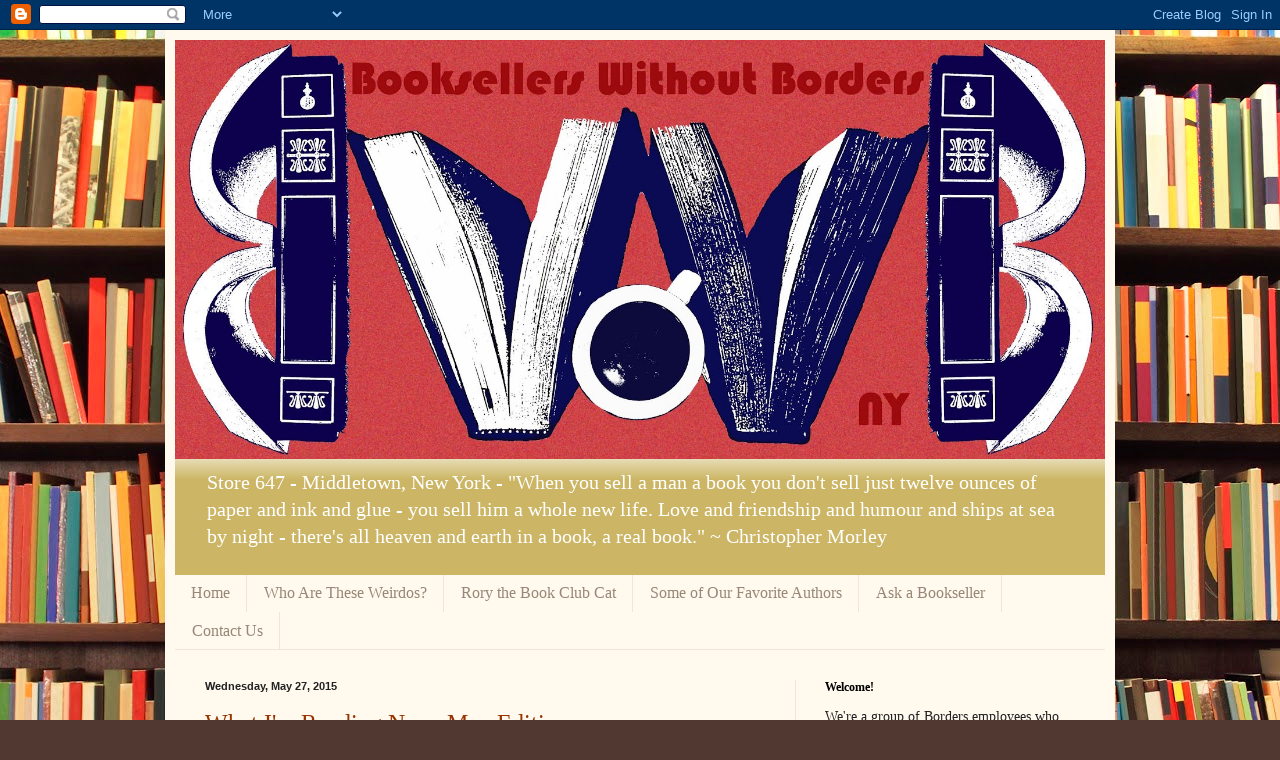

--- FILE ---
content_type: text/html; charset=UTF-8
request_url: http://www.booksellerswithoutbordersny.com/2015/05/
body_size: 41911
content:
<!DOCTYPE html>
<html class='v2' dir='ltr' lang='en'>
<head>
<link href='https://www.blogger.com/static/v1/widgets/4128112664-css_bundle_v2.css' rel='stylesheet' type='text/css'/>
<meta content='width=1100' name='viewport'/>
<meta content='text/html; charset=UTF-8' http-equiv='Content-Type'/>
<meta content='blogger' name='generator'/>
<link href='http://www.booksellerswithoutbordersny.com/favicon.ico' rel='icon' type='image/x-icon'/>
<link href='http://www.booksellerswithoutbordersny.com/2015/05/' rel='canonical'/>
<link rel="alternate" type="application/atom+xml" title="Booksellers Without Borders - Atom" href="http://www.booksellerswithoutbordersny.com/feeds/posts/default" />
<link rel="alternate" type="application/rss+xml" title="Booksellers Without Borders - RSS" href="http://www.booksellerswithoutbordersny.com/feeds/posts/default?alt=rss" />
<link rel="service.post" type="application/atom+xml" title="Booksellers Without Borders - Atom" href="https://www.blogger.com/feeds/308949446893033765/posts/default" />
<!--Can't find substitution for tag [blog.ieCssRetrofitLinks]-->
<meta content='Booksellers Without Borders,  Former Borders booksellers from New York,  providing book reviews, book content, bookstagram' name='description'/>
<meta content='http://www.booksellerswithoutbordersny.com/2015/05/' property='og:url'/>
<meta content='Booksellers Without Borders' property='og:title'/>
<meta content='Booksellers Without Borders,  Former Borders booksellers from New York,  providing book reviews, book content, bookstagram' property='og:description'/>
<title>Booksellers Without Borders: May 2015</title>
<style id='page-skin-1' type='text/css'><!--
/*
-----------------------------------------------
Blogger Template Style
Name:     Simple
Designer: Blogger
URL:      www.blogger.com
----------------------------------------------- */
/* Content
----------------------------------------------- */
body {
font: normal normal 14px Georgia, Utopia, 'Palatino Linotype', Palatino, serif;
color: #222222;
background: #513831 url(//themes.googleusercontent.com/image?id=1KH22PlFqsiVYxboQNAoJjYmRbw5M4REHmdJbHT5M2x9zVMGrCqwSjZvaQW_A10KPc6Il) repeat scroll top center /* Credit: luoman (https://www.istockphoto.com/googleimages.php?id=11394138&amp;platform=blogger) */;
padding: 0 40px 40px 40px;
}
html body .region-inner {
min-width: 0;
max-width: 100%;
width: auto;
}
h2 {
font-size: 22px;
}
a:link {
text-decoration:none;
color: #993300;
}
a:visited {
text-decoration:none;
color: #888888;
}
a:hover {
text-decoration:underline;
color: #ff1900;
}
.body-fauxcolumn-outer .fauxcolumn-inner {
background: transparent none repeat scroll top left;
_background-image: none;
}
.body-fauxcolumn-outer .cap-top {
position: absolute;
z-index: 1;
height: 400px;
width: 100%;
}
.body-fauxcolumn-outer .cap-top .cap-left {
width: 100%;
background: transparent none repeat-x scroll top left;
_background-image: none;
}
.content-outer {
-moz-box-shadow: 0 0 40px rgba(0, 0, 0, .15);
-webkit-box-shadow: 0 0 5px rgba(0, 0, 0, .15);
-goog-ms-box-shadow: 0 0 10px #333333;
box-shadow: 0 0 40px rgba(0, 0, 0, .15);
margin-bottom: 1px;
}
.content-inner {
padding: 10px 10px;
}
.content-inner {
background-color: #fff9ee;
}
/* Header
----------------------------------------------- */
.header-outer {
background: #ccb666 url(https://resources.blogblog.com/blogblog/data/1kt/simple/gradients_light.png) repeat-x scroll 0 -400px;
_background-image: none;
}
.Header h1 {
font: normal normal 48px Georgia, Utopia, 'Palatino Linotype', Palatino, serif;
color: #ffffff;
text-shadow: 1px 2px 3px rgba(0, 0, 0, .2);
}
.Header h1 a {
color: #ffffff;
}
.Header .description {
font-size: 140%;
color: #ffffff;
}
.header-inner .Header .titlewrapper {
padding: 22px 30px;
}
.header-inner .Header .descriptionwrapper {
padding: 0 30px;
}
/* Tabs
----------------------------------------------- */
.tabs-inner .section:first-child {
border-top: 0 solid #eee5dd;
}
.tabs-inner .section:first-child ul {
margin-top: -0;
border-top: 0 solid #eee5dd;
border-left: 0 solid #eee5dd;
border-right: 0 solid #eee5dd;
}
.tabs-inner .widget ul {
background: #fff9ee none repeat-x scroll 0 -800px;
_background-image: none;
border-bottom: 1px solid #eee5dd;
margin-top: 0;
margin-left: -30px;
margin-right: -30px;
}
.tabs-inner .widget li a {
display: inline-block;
padding: .6em 1em;
font: normal normal 16px Georgia, Utopia, 'Palatino Linotype', Palatino, serif;
color: #998877;
border-left: 1px solid #fff9ee;
border-right: 1px solid #eee5dd;
}
.tabs-inner .widget li:first-child a {
border-left: none;
}
.tabs-inner .widget li.selected a, .tabs-inner .widget li a:hover {
color: #000000;
background-color: #fff9ee;
text-decoration: none;
}
/* Columns
----------------------------------------------- */
.main-outer {
border-top: 0 solid #eee5dd;
}
.fauxcolumn-left-outer .fauxcolumn-inner {
border-right: 1px solid #eee5dd;
}
.fauxcolumn-right-outer .fauxcolumn-inner {
border-left: 1px solid #eee5dd;
}
/* Headings
----------------------------------------------- */
div.widget > h2,
div.widget h2.title {
margin: 0 0 1em 0;
font: normal bold 12px Georgia, Utopia, 'Palatino Linotype', Palatino, serif;
color: #000000;
}
/* Widgets
----------------------------------------------- */
.widget .zippy {
color: #999999;
text-shadow: 2px 2px 1px rgba(0, 0, 0, .1);
}
.widget .popular-posts ul {
list-style: none;
}
/* Posts
----------------------------------------------- */
h2.date-header {
font: normal bold 11px Arial, Tahoma, Helvetica, FreeSans, sans-serif;
}
.date-header span {
background-color: transparent;
color: #222222;
padding: inherit;
letter-spacing: inherit;
margin: inherit;
}
.main-inner {
padding-top: 30px;
padding-bottom: 30px;
}
.main-inner .column-center-inner {
padding: 0 15px;
}
.main-inner .column-center-inner .section {
margin: 0 15px;
}
.post {
margin: 0 0 25px 0;
}
h3.post-title, .comments h4 {
font: normal normal 24px Georgia, Utopia, 'Palatino Linotype', Palatino, serif;
margin: .75em 0 0;
}
.post-body {
font-size: 110%;
line-height: 1.4;
position: relative;
}
.post-body img, .post-body .tr-caption-container, .Profile img, .Image img,
.BlogList .item-thumbnail img {
padding: 2px;
background: #ffffff;
border: 1px solid #eeeeee;
-moz-box-shadow: 1px 1px 5px rgba(0, 0, 0, .1);
-webkit-box-shadow: 1px 1px 5px rgba(0, 0, 0, .1);
box-shadow: 1px 1px 5px rgba(0, 0, 0, .1);
}
.post-body img, .post-body .tr-caption-container {
padding: 5px;
}
.post-body .tr-caption-container {
color: #222222;
}
.post-body .tr-caption-container img {
padding: 0;
background: transparent;
border: none;
-moz-box-shadow: 0 0 0 rgba(0, 0, 0, .1);
-webkit-box-shadow: 0 0 0 rgba(0, 0, 0, .1);
box-shadow: 0 0 0 rgba(0, 0, 0, .1);
}
.post-header {
margin: 0 0 1.5em;
line-height: 1.6;
font-size: 90%;
}
.post-footer {
margin: 20px -2px 0;
padding: 5px 10px;
color: #666555;
background-color: #eee9dd;
border-bottom: 1px solid #eeeeee;
line-height: 1.6;
font-size: 90%;
}
#comments .comment-author {
padding-top: 1.5em;
border-top: 1px solid #eee5dd;
background-position: 0 1.5em;
}
#comments .comment-author:first-child {
padding-top: 0;
border-top: none;
}
.avatar-image-container {
margin: .2em 0 0;
}
#comments .avatar-image-container img {
border: 1px solid #eeeeee;
}
/* Comments
----------------------------------------------- */
.comments .comments-content .icon.blog-author {
background-repeat: no-repeat;
background-image: url([data-uri]);
}
.comments .comments-content .loadmore a {
border-top: 1px solid #999999;
border-bottom: 1px solid #999999;
}
.comments .comment-thread.inline-thread {
background-color: #eee9dd;
}
.comments .continue {
border-top: 2px solid #999999;
}
/* Accents
---------------------------------------------- */
.section-columns td.columns-cell {
border-left: 1px solid #eee5dd;
}
.blog-pager {
background: transparent none no-repeat scroll top center;
}
.blog-pager-older-link, .home-link,
.blog-pager-newer-link {
background-color: #fff9ee;
padding: 5px;
}
.footer-outer {
border-top: 0 dashed #bbbbbb;
}
/* Mobile
----------------------------------------------- */
body.mobile  {
background-size: auto;
}
.mobile .body-fauxcolumn-outer {
background: transparent none repeat scroll top left;
}
.mobile .body-fauxcolumn-outer .cap-top {
background-size: 100% auto;
}
.mobile .content-outer {
-webkit-box-shadow: 0 0 3px rgba(0, 0, 0, .15);
box-shadow: 0 0 3px rgba(0, 0, 0, .15);
}
.mobile .tabs-inner .widget ul {
margin-left: 0;
margin-right: 0;
}
.mobile .post {
margin: 0;
}
.mobile .main-inner .column-center-inner .section {
margin: 0;
}
.mobile .date-header span {
padding: 0.1em 10px;
margin: 0 -10px;
}
.mobile h3.post-title {
margin: 0;
}
.mobile .blog-pager {
background: transparent none no-repeat scroll top center;
}
.mobile .footer-outer {
border-top: none;
}
.mobile .main-inner, .mobile .footer-inner {
background-color: #fff9ee;
}
.mobile-index-contents {
color: #222222;
}
.mobile-link-button {
background-color: #993300;
}
.mobile-link-button a:link, .mobile-link-button a:visited {
color: #ffffff;
}
.mobile .tabs-inner .section:first-child {
border-top: none;
}
.mobile .tabs-inner .PageList .widget-content {
background-color: #fff9ee;
color: #000000;
border-top: 1px solid #eee5dd;
border-bottom: 1px solid #eee5dd;
}
.mobile .tabs-inner .PageList .widget-content .pagelist-arrow {
border-left: 1px solid #eee5dd;
}

--></style>
<style id='template-skin-1' type='text/css'><!--
body {
min-width: 950px;
}
.content-outer, .content-fauxcolumn-outer, .region-inner {
min-width: 950px;
max-width: 950px;
_width: 950px;
}
.main-inner .columns {
padding-left: 0px;
padding-right: 310px;
}
.main-inner .fauxcolumn-center-outer {
left: 0px;
right: 310px;
/* IE6 does not respect left and right together */
_width: expression(this.parentNode.offsetWidth -
parseInt("0px") -
parseInt("310px") + 'px');
}
.main-inner .fauxcolumn-left-outer {
width: 0px;
}
.main-inner .fauxcolumn-right-outer {
width: 310px;
}
.main-inner .column-left-outer {
width: 0px;
right: 100%;
margin-left: -0px;
}
.main-inner .column-right-outer {
width: 310px;
margin-right: -310px;
}
#layout {
min-width: 0;
}
#layout .content-outer {
min-width: 0;
width: 800px;
}
#layout .region-inner {
min-width: 0;
width: auto;
}
body#layout div.add_widget {
padding: 8px;
}
body#layout div.add_widget a {
margin-left: 32px;
}
--></style>
<style>
    body {background-image:url(\/\/themes.googleusercontent.com\/image?id=1KH22PlFqsiVYxboQNAoJjYmRbw5M4REHmdJbHT5M2x9zVMGrCqwSjZvaQW_A10KPc6Il);}
    
@media (max-width: 200px) { body {background-image:url(\/\/themes.googleusercontent.com\/image?id=1KH22PlFqsiVYxboQNAoJjYmRbw5M4REHmdJbHT5M2x9zVMGrCqwSjZvaQW_A10KPc6Il&options=w200);}}
@media (max-width: 400px) and (min-width: 201px) { body {background-image:url(\/\/themes.googleusercontent.com\/image?id=1KH22PlFqsiVYxboQNAoJjYmRbw5M4REHmdJbHT5M2x9zVMGrCqwSjZvaQW_A10KPc6Il&options=w400);}}
@media (max-width: 800px) and (min-width: 401px) { body {background-image:url(\/\/themes.googleusercontent.com\/image?id=1KH22PlFqsiVYxboQNAoJjYmRbw5M4REHmdJbHT5M2x9zVMGrCqwSjZvaQW_A10KPc6Il&options=w800);}}
@media (max-width: 1200px) and (min-width: 801px) { body {background-image:url(\/\/themes.googleusercontent.com\/image?id=1KH22PlFqsiVYxboQNAoJjYmRbw5M4REHmdJbHT5M2x9zVMGrCqwSjZvaQW_A10KPc6Il&options=w1200);}}
/* Last tag covers anything over one higher than the previous max-size cap. */
@media (min-width: 1201px) { body {background-image:url(\/\/themes.googleusercontent.com\/image?id=1KH22PlFqsiVYxboQNAoJjYmRbw5M4REHmdJbHT5M2x9zVMGrCqwSjZvaQW_A10KPc6Il&options=w1600);}}
  </style>
<link href='https://www.blogger.com/dyn-css/authorization.css?targetBlogID=308949446893033765&amp;zx=1396bcd0-2593-4c45-a258-a72cb6b21734' media='none' onload='if(media!=&#39;all&#39;)media=&#39;all&#39;' rel='stylesheet'/><noscript><link href='https://www.blogger.com/dyn-css/authorization.css?targetBlogID=308949446893033765&amp;zx=1396bcd0-2593-4c45-a258-a72cb6b21734' rel='stylesheet'/></noscript>
<meta name='google-adsense-platform-account' content='ca-host-pub-1556223355139109'/>
<meta name='google-adsense-platform-domain' content='blogspot.com'/>

</head>
<body class='loading variant-literate'>
<div class='navbar section' id='navbar' name='Navbar'><div class='widget Navbar' data-version='1' id='Navbar1'><script type="text/javascript">
    function setAttributeOnload(object, attribute, val) {
      if(window.addEventListener) {
        window.addEventListener('load',
          function(){ object[attribute] = val; }, false);
      } else {
        window.attachEvent('onload', function(){ object[attribute] = val; });
      }
    }
  </script>
<div id="navbar-iframe-container"></div>
<script type="text/javascript" src="https://apis.google.com/js/platform.js"></script>
<script type="text/javascript">
      gapi.load("gapi.iframes:gapi.iframes.style.bubble", function() {
        if (gapi.iframes && gapi.iframes.getContext) {
          gapi.iframes.getContext().openChild({
              url: 'https://www.blogger.com/navbar/308949446893033765?origin\x3dhttp://www.booksellerswithoutbordersny.com',
              where: document.getElementById("navbar-iframe-container"),
              id: "navbar-iframe"
          });
        }
      });
    </script><script type="text/javascript">
(function() {
var script = document.createElement('script');
script.type = 'text/javascript';
script.src = '//pagead2.googlesyndication.com/pagead/js/google_top_exp.js';
var head = document.getElementsByTagName('head')[0];
if (head) {
head.appendChild(script);
}})();
</script>
</div></div>
<div class='body-fauxcolumns'>
<div class='fauxcolumn-outer body-fauxcolumn-outer'>
<div class='cap-top'>
<div class='cap-left'></div>
<div class='cap-right'></div>
</div>
<div class='fauxborder-left'>
<div class='fauxborder-right'></div>
<div class='fauxcolumn-inner'>
</div>
</div>
<div class='cap-bottom'>
<div class='cap-left'></div>
<div class='cap-right'></div>
</div>
</div>
</div>
<div class='content'>
<div class='content-fauxcolumns'>
<div class='fauxcolumn-outer content-fauxcolumn-outer'>
<div class='cap-top'>
<div class='cap-left'></div>
<div class='cap-right'></div>
</div>
<div class='fauxborder-left'>
<div class='fauxborder-right'></div>
<div class='fauxcolumn-inner'>
</div>
</div>
<div class='cap-bottom'>
<div class='cap-left'></div>
<div class='cap-right'></div>
</div>
</div>
</div>
<div class='content-outer'>
<div class='content-cap-top cap-top'>
<div class='cap-left'></div>
<div class='cap-right'></div>
</div>
<div class='fauxborder-left content-fauxborder-left'>
<div class='fauxborder-right content-fauxborder-right'></div>
<div class='content-inner'>
<header>
<div class='header-outer'>
<div class='header-cap-top cap-top'>
<div class='cap-left'></div>
<div class='cap-right'></div>
</div>
<div class='fauxborder-left header-fauxborder-left'>
<div class='fauxborder-right header-fauxborder-right'></div>
<div class='region-inner header-inner'>
<div class='header section' id='header' name='Header'><div class='widget Header' data-version='1' id='Header1'>
<div id='header-inner'>
<a href='http://www.booksellerswithoutbordersny.com/' style='display: block'>
<img alt='Booksellers Without Borders' height='419px; ' id='Header1_headerimg' src='https://blogger.googleusercontent.com/img/b/R29vZ2xl/AVvXsEibcYdDJvhTHrG8WZI4Rsw2vqSj5dYe_P3kcR_oxNV77GKZVJXvqRtkzWggZMnWHXrTo0uS1WxJ2tAdbG0YzdDt38GTIqj9tNv-P0CcmKiKr9hmjTd1u0u99r8rx2Bcmy45bU6NnbGcX0w/s1600/BWOB+w+bg+and+words+copy+3.jpg' style='display: block' width='930px; '/>
</a>
<div class='descriptionwrapper'>
<p class='description'><span>Store 647 - Middletown, New York - 

"When you sell a man a book you don't sell just twelve ounces of paper and ink and glue - you sell him a whole new life. Love and friendship and humour and ships at sea by night - there's all heaven and earth in a book, a real book." ~ Christopher Morley</span></p>
</div>
</div>
</div></div>
</div>
</div>
<div class='header-cap-bottom cap-bottom'>
<div class='cap-left'></div>
<div class='cap-right'></div>
</div>
</div>
</header>
<div class='tabs-outer'>
<div class='tabs-cap-top cap-top'>
<div class='cap-left'></div>
<div class='cap-right'></div>
</div>
<div class='fauxborder-left tabs-fauxborder-left'>
<div class='fauxborder-right tabs-fauxborder-right'></div>
<div class='region-inner tabs-inner'>
<div class='tabs section' id='crosscol' name='Cross-Column'><div class='widget PageList' data-version='1' id='PageList1'>
<h2>Pages</h2>
<div class='widget-content'>
<ul>
<li>
<a href='http://www.booksellerswithoutbordersny.com/'>Home</a>
</li>
<li>
<a href='http://www.booksellerswithoutbordersny.com/p/who-are-these-weirdos.html'>Who Are These Weirdos?</a>
</li>
<li>
<a href='http://www.booksellerswithoutbordersny.com/p/rory-book-club-cat.html'>Rory the Book Club Cat</a>
</li>
<li>
<a href='http://www.booksellerswithoutbordersny.com/p/some-of-our-favorite-authors.html'>Some of Our Favorite Authors</a>
</li>
<li>
<a href='http://www.booksellerswithoutbordersny.com/p/ask-bookseller.html'>Ask a Bookseller</a>
</li>
<li>
<a href='http://www.booksellerswithoutbordersny.com/p/contact-us.html'>Contact Us</a>
</li>
</ul>
<div class='clear'></div>
</div>
</div></div>
<div class='tabs no-items section' id='crosscol-overflow' name='Cross-Column 2'></div>
</div>
</div>
<div class='tabs-cap-bottom cap-bottom'>
<div class='cap-left'></div>
<div class='cap-right'></div>
</div>
</div>
<div class='main-outer'>
<div class='main-cap-top cap-top'>
<div class='cap-left'></div>
<div class='cap-right'></div>
</div>
<div class='fauxborder-left main-fauxborder-left'>
<div class='fauxborder-right main-fauxborder-right'></div>
<div class='region-inner main-inner'>
<div class='columns fauxcolumns'>
<div class='fauxcolumn-outer fauxcolumn-center-outer'>
<div class='cap-top'>
<div class='cap-left'></div>
<div class='cap-right'></div>
</div>
<div class='fauxborder-left'>
<div class='fauxborder-right'></div>
<div class='fauxcolumn-inner'>
</div>
</div>
<div class='cap-bottom'>
<div class='cap-left'></div>
<div class='cap-right'></div>
</div>
</div>
<div class='fauxcolumn-outer fauxcolumn-left-outer'>
<div class='cap-top'>
<div class='cap-left'></div>
<div class='cap-right'></div>
</div>
<div class='fauxborder-left'>
<div class='fauxborder-right'></div>
<div class='fauxcolumn-inner'>
</div>
</div>
<div class='cap-bottom'>
<div class='cap-left'></div>
<div class='cap-right'></div>
</div>
</div>
<div class='fauxcolumn-outer fauxcolumn-right-outer'>
<div class='cap-top'>
<div class='cap-left'></div>
<div class='cap-right'></div>
</div>
<div class='fauxborder-left'>
<div class='fauxborder-right'></div>
<div class='fauxcolumn-inner'>
</div>
</div>
<div class='cap-bottom'>
<div class='cap-left'></div>
<div class='cap-right'></div>
</div>
</div>
<!-- corrects IE6 width calculation -->
<div class='columns-inner'>
<div class='column-center-outer'>
<div class='column-center-inner'>
<div class='main section' id='main' name='Main'><div class='widget Blog' data-version='1' id='Blog1'>
<div class='blog-posts hfeed'>

          <div class="date-outer">
        
<h2 class='date-header'><span>Wednesday, May 27, 2015</span></h2>

          <div class="date-posts">
        
<div class='post-outer'>
<div class='post hentry uncustomized-post-template' itemprop='blogPost' itemscope='itemscope' itemtype='http://schema.org/BlogPosting'>
<meta content='https://blogger.googleusercontent.com/img/b/R29vZ2xl/AVvXsEgu9C0k9VyQEU5zceh8_0PzvYjIqvLPCNbQqVdILkXAd6LfPCmHxiyBHsmVlJDmGuPhvFqBIMWWX22FuqBurX1h4HcthfqwqUVgj5fnNIsrSeSOErRi_9AkW8MlgdF39B_LGqBY0r0a8WE/s200/Rebecca+T+Headshot.png' itemprop='image_url'/>
<meta content='308949446893033765' itemprop='blogId'/>
<meta content='4428786183353117589' itemprop='postId'/>
<a name='4428786183353117589'></a>
<h3 class='post-title entry-title' itemprop='name'>
<a href='http://www.booksellerswithoutbordersny.com/2015/05/what-im-reading-now-may-edition.html'>What I'm Reading Now: May Edition</a>
</h3>
<div class='post-header'>
<div class='post-header-line-1'></div>
</div>
<div class='post-body entry-content' id='post-body-4428786183353117589' itemprop='articleBody'>
<div class="separator" style="clear: both; text-align: center;">
<a href="https://blogger.googleusercontent.com/img/b/R29vZ2xl/AVvXsEgu9C0k9VyQEU5zceh8_0PzvYjIqvLPCNbQqVdILkXAd6LfPCmHxiyBHsmVlJDmGuPhvFqBIMWWX22FuqBurX1h4HcthfqwqUVgj5fnNIsrSeSOErRi_9AkW8MlgdF39B_LGqBY0r0a8WE/s1600/Rebecca+T+Headshot.png" imageanchor="1" style="clear: left; float: left; margin-bottom: 1em; margin-right: 1em;"><img border="0" height="200" src="https://blogger.googleusercontent.com/img/b/R29vZ2xl/AVvXsEgu9C0k9VyQEU5zceh8_0PzvYjIqvLPCNbQqVdILkXAd6LfPCmHxiyBHsmVlJDmGuPhvFqBIMWWX22FuqBurX1h4HcthfqwqUVgj5fnNIsrSeSOErRi_9AkW8MlgdF39B_LGqBY0r0a8WE/s200/Rebecca+T+Headshot.png" width="200" /></a></div>
This has been a stellar month for reading for me. And I'm reading some great books right now, so here's a sneak peek.<br />
<br />
<a href="https://blogger.googleusercontent.com/img/b/R29vZ2xl/AVvXsEgO-SP-8a_P1JVBX3Lx7WuefxdD70B-TGJW8Z4Mp6Ic5Xu-oPCK9r68pk6bSFAbwAa1KWkST_KNgl_9H_OXi9U1u3-YaQvG_jEoLqtuAyMQ6P5AhYU-n0m5ku01I96auDpHS_yJg3rYhQo/s1600/art+of+war.jpg" imageanchor="1" style="clear: right; float: right; margin-bottom: 1em; margin-left: 1em;"><img border="0" height="200" src="https://blogger.googleusercontent.com/img/b/R29vZ2xl/AVvXsEgO-SP-8a_P1JVBX3Lx7WuefxdD70B-TGJW8Z4Mp6Ic5Xu-oPCK9r68pk6bSFAbwAa1KWkST_KNgl_9H_OXi9U1u3-YaQvG_jEoLqtuAyMQ6P5AhYU-n0m5ku01I96auDpHS_yJg3rYhQo/s200/art+of+war.jpg" width="128" /></a>On my Nook: <i>The Art of War </i>by Sun Tzu, translated by Lionel Giles - This was next up on my journey through the alphabet and I'm enjoying it a lot more than I anticipated. I think any author who is going to have battles or fighting or armies or anything like that in their novels should read this.<br />
<br />
<a href="https://blogger.googleusercontent.com/img/b/R29vZ2xl/AVvXsEjBykwglrnMBj0EvhyphenhyphenhgeOu-Ef8YmHsTDoG6oHAABAifMGcZVDvjLozWG9QmjwOMt1URRvxgF6jykhpLagB-VC7gbOzcmvtMfBP9GQflDohEihMqOpfmAXsDfCXpYYxHvLSoAhksn-VFDQ/s1600/darker+days.jpg" imageanchor="1" style="clear: left; float: left; margin-bottom: 1em; margin-right: 1em;"><img border="0" height="200" src="https://blogger.googleusercontent.com/img/b/R29vZ2xl/AVvXsEjBykwglrnMBj0EvhyphenhyphenhgeOu-Ef8YmHsTDoG6oHAABAifMGcZVDvjLozWG9QmjwOMt1URRvxgF6jykhpLagB-VC7gbOzcmvtMfBP9GQflDohEihMqOpfmAXsDfCXpYYxHvLSoAhksn-VFDQ/s200/darker+days.jpg" width="133" /></a>On my phone: <i>Darker Days</i>&nbsp;by Jus Accardo - I literally <i>just</i>&nbsp;started this, so I really don't know how I feel, except I'm hoping the profanity calms down. 2 pages in and already a good handful of expletives. That is one of the only things that can make me walk away from a book without finishing it. However, the premise of an agency that handles the supernatural (such as zombies) has me intrigued enough to push forward a little bit further.<br />
<br />
<a href="https://blogger.googleusercontent.com/img/b/R29vZ2xl/AVvXsEjoDDJ3dtCyRr2O3bmCwY2JBvartyoyBBVwKwR7vnwhipccat_7HBm6XSHXduzMHT7vpzp2PP2OLqqrNlB0A3BVK0OAC-KbaTFq0G9tPC8S6ZxjaJVQKTf2WQ4K2lOQ9lnIjzvSodwwGnM/s1600/sand+chronicles.jpg" imageanchor="1" style="clear: right; float: right; margin-bottom: 1em; margin-left: 1em;"><img border="0" height="200" src="https://blogger.googleusercontent.com/img/b/R29vZ2xl/AVvXsEjoDDJ3dtCyRr2O3bmCwY2JBvartyoyBBVwKwR7vnwhipccat_7HBm6XSHXduzMHT7vpzp2PP2OLqqrNlB0A3BVK0OAC-KbaTFq0G9tPC8S6ZxjaJVQKTf2WQ4K2lOQ9lnIjzvSodwwGnM/s200/sand+chronicles.jpg" width="132" /></a>In print - fiction: <i>Sand Chronicles&nbsp;</i>by Hinako Ahihara - Picked these up at my local library because I was looking for a new manga to dive into. The "sand" part of the title refers to an hourglass and the passing of time - past, present, future - which is the theme that drives the narrative. The purpose of the series is to trace the lives of these characters through their teen years. The characters are clear and well-developed and some pretty serious real-life issues are being handled. I'm curious to see where they go.<br />
<br />
<a href="https://blogger.googleusercontent.com/img/b/R29vZ2xl/AVvXsEhxTL8bv03QEwJodhm-7myMCg_4uvAl-SC3tmMYNfbGaVok0UgXLsnu1eIGZiug30OSJiJWkuSVTB34deyo8cwcUOvXJ-XJJ0PmqU79fQs5fL2ls7wS5ogoGTp9yCJAt1y66qB_dP4xRHA/s1600/not+that+it+matters.jpeg" imageanchor="1" style="clear: left; float: left; margin-bottom: 1em; margin-right: 1em;"><img border="0" height="200" src="https://blogger.googleusercontent.com/img/b/R29vZ2xl/AVvXsEhxTL8bv03QEwJodhm-7myMCg_4uvAl-SC3tmMYNfbGaVok0UgXLsnu1eIGZiug30OSJiJWkuSVTB34deyo8cwcUOvXJ-XJJ0PmqU79fQs5fL2ls7wS5ogoGTp9yCJAt1y66qB_dP4xRHA/s200/not+that+it+matters.jpeg" width="132" /></a>In print - non-fiction: <i>Not That It Matters</i>&nbsp;by A.A. Milne - I discovered a bunch of books of Milne's essays at the library where I work and was literally dancing in the aisles. Best known for Winnie-the-Pooh, Milne also wrote humorous essays that are absolutely fantastic. If you want to read some without going out to find a book, check out these <a href="http://essays.quotidiana.org/milne/" target="_blank">essays on Quotidiana</a>. They're funny and heartwarming and just really good reads.<br />
<br />
<a href="https://blogger.googleusercontent.com/img/b/R29vZ2xl/AVvXsEjGpBpOzlsiGFiPJShgD7FW9X53asoOTDEcR77k1U05vleKApdJ30jYMF_sZ6fIoxEQp2N0MAYXA_zxFULxAoJEspHYh10Ce-3GEUHgiM-4nFcCTmuAX_vQV_aGF8ljOPj5s_f8wano_CM/s1600/labyrinth.jpg" imageanchor="1" style="clear: right; float: right; margin-bottom: 1em; margin-left: 1em;"><img border="0" height="200" src="https://blogger.googleusercontent.com/img/b/R29vZ2xl/AVvXsEjGpBpOzlsiGFiPJShgD7FW9X53asoOTDEcR77k1U05vleKApdJ30jYMF_sZ6fIoxEQp2N0MAYXA_zxFULxAoJEspHYh10Ce-3GEUHgiM-4nFcCTmuAX_vQV_aGF8ljOPj5s_f8wano_CM/s200/labyrinth.jpg" width="141" /></a>On audio in my car: <i>Labyrinth</i>&nbsp;by Kate Mosse - This is ... interesting. I don't think I would have pushed through this if I was reading it in print, but the audio keeps me going. It weaves together the lives of people centuries apart around the narrative of the Grail - and this isn't the Indiana Jones cup you're thinking of. Basically it's a Grail quest with women at the center of the story. Interesting, if not my normal cup of tea.<br />
<br />
On TV: I'm still working my way through <i>Buffy</i>&nbsp;and <i>Angel</i>&nbsp;and thoroughly enjoying them. There's so much I don't remember from my first viewing!<br />
How about you? Reading anything good?<br />
<br />
<div style='clear: both;'></div>
</div>
<div class='post-footer'>
<div class='post-footer-line post-footer-line-1'>
<span class='post-author vcard'>
Posted by
<span class='fn' itemprop='author' itemscope='itemscope' itemtype='http://schema.org/Person'>
<meta content='https://www.blogger.com/profile/11994380364321336824' itemprop='url'/>
<a class='g-profile' href='https://www.blogger.com/profile/11994380364321336824' rel='author' title='author profile'>
<span itemprop='name'>Rebecca T.</span>
</a>
</span>
</span>
<span class='post-timestamp'>
at
<meta content='http://www.booksellerswithoutbordersny.com/2015/05/what-im-reading-now-may-edition.html' itemprop='url'/>
<a class='timestamp-link' href='http://www.booksellerswithoutbordersny.com/2015/05/what-im-reading-now-may-edition.html' rel='bookmark' title='permanent link'><abbr class='published' itemprop='datePublished' title='2015-05-27T08:00:00-04:00'>8:00&#8239;AM</abbr></a>
</span>
<span class='post-comment-link'>
<a class='comment-link' href='https://www.blogger.com/comment/fullpage/post/308949446893033765/4428786183353117589' onclick='javascript:window.open(this.href, "bloggerPopup", "toolbar=0,location=0,statusbar=1,menubar=0,scrollbars=yes,width=640,height=500"); return false;'>
No comments:
  </a>
</span>
<span class='post-icons'>
<span class='item-control blog-admin pid-925202464'>
<a href='https://www.blogger.com/post-edit.g?blogID=308949446893033765&postID=4428786183353117589&from=pencil' title='Edit Post'>
<img alt='' class='icon-action' height='18' src='https://resources.blogblog.com/img/icon18_edit_allbkg.gif' width='18'/>
</a>
</span>
</span>
<div class='post-share-buttons goog-inline-block'>
<a class='goog-inline-block share-button sb-email' href='https://www.blogger.com/share-post.g?blogID=308949446893033765&postID=4428786183353117589&target=email' target='_blank' title='Email This'><span class='share-button-link-text'>Email This</span></a><a class='goog-inline-block share-button sb-blog' href='https://www.blogger.com/share-post.g?blogID=308949446893033765&postID=4428786183353117589&target=blog' onclick='window.open(this.href, "_blank", "height=270,width=475"); return false;' target='_blank' title='BlogThis!'><span class='share-button-link-text'>BlogThis!</span></a><a class='goog-inline-block share-button sb-twitter' href='https://www.blogger.com/share-post.g?blogID=308949446893033765&postID=4428786183353117589&target=twitter' target='_blank' title='Share to X'><span class='share-button-link-text'>Share to X</span></a><a class='goog-inline-block share-button sb-facebook' href='https://www.blogger.com/share-post.g?blogID=308949446893033765&postID=4428786183353117589&target=facebook' onclick='window.open(this.href, "_blank", "height=430,width=640"); return false;' target='_blank' title='Share to Facebook'><span class='share-button-link-text'>Share to Facebook</span></a><a class='goog-inline-block share-button sb-pinterest' href='https://www.blogger.com/share-post.g?blogID=308949446893033765&postID=4428786183353117589&target=pinterest' target='_blank' title='Share to Pinterest'><span class='share-button-link-text'>Share to Pinterest</span></a>
</div>
</div>
<div class='post-footer-line post-footer-line-2'>
<span class='post-labels'>
Labels:
<a href='http://www.booksellerswithoutbordersny.com/search/label/Reading%20Now' rel='tag'>Reading Now</a>,
<a href='http://www.booksellerswithoutbordersny.com/search/label/Rebecca%20T.' rel='tag'>Rebecca T.</a>
</span>
</div>
<div class='post-footer-line post-footer-line-3'>
<span class='post-location'>
</span>
</div>
</div>
</div>
</div>

          </div></div>
        

          <div class="date-outer">
        
<h2 class='date-header'><span>Monday, May 25, 2015</span></h2>

          <div class="date-posts">
        
<div class='post-outer'>
<div class='post hentry uncustomized-post-template' itemprop='blogPost' itemscope='itemscope' itemtype='http://schema.org/BlogPosting'>
<meta content='308949446893033765' itemprop='blogId'/>
<meta content='730663494201924454' itemprop='postId'/>
<a name='730663494201924454'></a>
<h3 class='post-title entry-title' itemprop='name'>
<a href='http://www.booksellerswithoutbordersny.com/2015/05/are-you-ready-for-some-bea-fun.html'>Are you ready for some BEA fun?</a>
</h3>
<div class='post-header'>
<div class='post-header-line-1'></div>
</div>
<div class='post-body entry-content' id='post-body-730663494201924454' itemprop='articleBody'>
<div class="separator" style="clear: both; text-align: center;">
</div>
<div class="separator" style="clear: both; text-align: center;">
</div>
<div class="separator" style="clear: both; text-align: center;">
</div>
<div class="separator" style="clear: both; text-align: center;">
</div>
This week Rebecca T and Jenn N are on their way to the Big Apple for the Bloggers' Conference and&nbsp;<a href="http://www.bookexpoamerica.com/Home/" target="_blank">Book Expo America</a>!<div class="separator" style="clear: both; text-align: center;">
</div>
<div>
<br /></div>
<div>
We're pretty excited.</div>
<div>
<br /></div>
<div>
Rebecca T plans to run another edition of our BEA Superlatives on our&nbsp;<a href="https://instagram.com/bwobny/" target="_blank">Instagram</a>&nbsp;and Jenn N is usually posting stuff to our&nbsp;<a href="https://twitter.com/borderlessbooks" target="_blank">Twitter</a>, so feel free to follow along either to live vicariously (if you can't make it yourself) or to join in the fun with us!</div>
<div>
<br /></div>
<div>
And if you're going to be there, I hope we get a chance to say hello! Here's to a fantastic Book Expo. We're looking forward to all the new books we'll learn about.</div>
<div>
<br /></div>
<div style='clear: both;'></div>
</div>
<div class='post-footer'>
<div class='post-footer-line post-footer-line-1'>
<span class='post-author vcard'>
Posted by
<span class='fn' itemprop='author' itemscope='itemscope' itemtype='http://schema.org/Person'>
<meta content='https://www.blogger.com/profile/11994380364321336824' itemprop='url'/>
<a class='g-profile' href='https://www.blogger.com/profile/11994380364321336824' rel='author' title='author profile'>
<span itemprop='name'>Rebecca T.</span>
</a>
</span>
</span>
<span class='post-timestamp'>
at
<meta content='http://www.booksellerswithoutbordersny.com/2015/05/are-you-ready-for-some-bea-fun.html' itemprop='url'/>
<a class='timestamp-link' href='http://www.booksellerswithoutbordersny.com/2015/05/are-you-ready-for-some-bea-fun.html' rel='bookmark' title='permanent link'><abbr class='published' itemprop='datePublished' title='2015-05-25T08:00:00-04:00'>8:00&#8239;AM</abbr></a>
</span>
<span class='post-comment-link'>
<a class='comment-link' href='https://www.blogger.com/comment/fullpage/post/308949446893033765/730663494201924454' onclick='javascript:window.open(this.href, "bloggerPopup", "toolbar=0,location=0,statusbar=1,menubar=0,scrollbars=yes,width=640,height=500"); return false;'>
No comments:
  </a>
</span>
<span class='post-icons'>
<span class='item-control blog-admin pid-925202464'>
<a href='https://www.blogger.com/post-edit.g?blogID=308949446893033765&postID=730663494201924454&from=pencil' title='Edit Post'>
<img alt='' class='icon-action' height='18' src='https://resources.blogblog.com/img/icon18_edit_allbkg.gif' width='18'/>
</a>
</span>
</span>
<div class='post-share-buttons goog-inline-block'>
<a class='goog-inline-block share-button sb-email' href='https://www.blogger.com/share-post.g?blogID=308949446893033765&postID=730663494201924454&target=email' target='_blank' title='Email This'><span class='share-button-link-text'>Email This</span></a><a class='goog-inline-block share-button sb-blog' href='https://www.blogger.com/share-post.g?blogID=308949446893033765&postID=730663494201924454&target=blog' onclick='window.open(this.href, "_blank", "height=270,width=475"); return false;' target='_blank' title='BlogThis!'><span class='share-button-link-text'>BlogThis!</span></a><a class='goog-inline-block share-button sb-twitter' href='https://www.blogger.com/share-post.g?blogID=308949446893033765&postID=730663494201924454&target=twitter' target='_blank' title='Share to X'><span class='share-button-link-text'>Share to X</span></a><a class='goog-inline-block share-button sb-facebook' href='https://www.blogger.com/share-post.g?blogID=308949446893033765&postID=730663494201924454&target=facebook' onclick='window.open(this.href, "_blank", "height=430,width=640"); return false;' target='_blank' title='Share to Facebook'><span class='share-button-link-text'>Share to Facebook</span></a><a class='goog-inline-block share-button sb-pinterest' href='https://www.blogger.com/share-post.g?blogID=308949446893033765&postID=730663494201924454&target=pinterest' target='_blank' title='Share to Pinterest'><span class='share-button-link-text'>Share to Pinterest</span></a>
</div>
</div>
<div class='post-footer-line post-footer-line-2'>
<span class='post-labels'>
Labels:
<a href='http://www.booksellerswithoutbordersny.com/search/label/BEA' rel='tag'>BEA</a>,
<a href='http://www.booksellerswithoutbordersny.com/search/label/Jenn%20N.' rel='tag'>Jenn N.</a>,
<a href='http://www.booksellerswithoutbordersny.com/search/label/Rebecca%20T.' rel='tag'>Rebecca T.</a>
</span>
</div>
<div class='post-footer-line post-footer-line-3'>
<span class='post-location'>
</span>
</div>
</div>
</div>
</div>

          </div></div>
        

          <div class="date-outer">
        
<h2 class='date-header'><span>Wednesday, May 20, 2015</span></h2>

          <div class="date-posts">
        
<div class='post-outer'>
<div class='post hentry uncustomized-post-template' itemprop='blogPost' itemscope='itemscope' itemtype='http://schema.org/BlogPosting'>
<meta content='https://blogger.googleusercontent.com/img/b/R29vZ2xl/AVvXsEjg2uHkElYWunKG2pXV7R5Feb6r6i0_fL9g9d6QZI_za6vE7_PGczcnhTV7YE5r69P60qnXPzXtY3Ub7n50jPZp6janboCgFNd6230vF_ufGPAUCUYjD8QjrqX62feZ3eKQxk6SqGpYAvU/s1600/Rebecca+T+Headshot.png' itemprop='image_url'/>
<meta content='308949446893033765' itemprop='blogId'/>
<meta content='1940094821501717260' itemprop='postId'/>
<a name='1940094821501717260'></a>
<h3 class='post-title entry-title' itemprop='name'>
<a href='http://www.booksellerswithoutbordersny.com/2015/05/10-things-i-loved-about-young-world-by.html'>10 Things I Loved About The Young World by Chris Weitz</a>
</h3>
<div class='post-header'>
<div class='post-header-line-1'></div>
</div>
<div class='post-body entry-content' id='post-body-1940094821501717260' itemprop='articleBody'>
<div class="separator" style="clear: both; text-align: center;">
<a href="https://blogger.googleusercontent.com/img/b/R29vZ2xl/AVvXsEjg2uHkElYWunKG2pXV7R5Feb6r6i0_fL9g9d6QZI_za6vE7_PGczcnhTV7YE5r69P60qnXPzXtY3Ub7n50jPZp6janboCgFNd6230vF_ufGPAUCUYjD8QjrqX62feZ3eKQxk6SqGpYAvU/s1600/Rebecca+T+Headshot.png" imageanchor="1" style="clear: left; float: left; margin-bottom: 1em; margin-right: 1em;"><img border="0" height="200" src="https://blogger.googleusercontent.com/img/b/R29vZ2xl/AVvXsEjg2uHkElYWunKG2pXV7R5Feb6r6i0_fL9g9d6QZI_za6vE7_PGczcnhTV7YE5r69P60qnXPzXtY3Ub7n50jPZp6janboCgFNd6230vF_ufGPAUCUYjD8QjrqX62feZ3eKQxk6SqGpYAvU/s1600/Rebecca+T+Headshot.png" width="200" /></a></div>
<a href="https://blogger.googleusercontent.com/img/b/R29vZ2xl/AVvXsEhbSrRam1ySC961UHWc4xS_OKjvz54-BFyhd4ODbtSCg9uhyphenhyphengUp8PzaZ-u46C5RIPJyBj7L-x3w_syX8onxtppmzcpyRmirH1-esJz7m5H0Onaezlso5ZraobL1gwQvvdqMu6HYcBzSR14/s1600/young+world.jpg" imageanchor="1" style="clear: right; float: right; margin-bottom: 1em; margin-left: 1em;"><img border="0" height="200" src="https://blogger.googleusercontent.com/img/b/R29vZ2xl/AVvXsEhbSrRam1ySC961UHWc4xS_OKjvz54-BFyhd4ODbtSCg9uhyphenhyphengUp8PzaZ-u46C5RIPJyBj7L-x3w_syX8onxtppmzcpyRmirH1-esJz7m5H0Onaezlso5ZraobL1gwQvvdqMu6HYcBzSR14/s1600/young+world.jpg" width="132" /></a>A sickness has swept across the globe killing all adults and little kids. In the time that has followed teens have found different ways to adapt, but when they turn 18 the sickness overwhelms then and they're dead within days or even hours. A group of teens have set up a workable community in Washington Square. Jefferson finds himself in charge after the death of his brother so when Brain Box thinks he might have a lead on finding out what really happened the two of them, along with Donna, Peter, and See Through head out to face the wilds of New York City. As they encounter other bands of teens who have found various ways to survive, they get closer to the truth. But are any of them prepared to face what's coming to find them?<br />
<br />
<ol>
<li>The world - The way that the different groups have adapted to living on their own and developed very different ecosystems and means of survival felt so realistic. I really appreciated that there were so many different types of systems as well - that they had developed differently depending on a variety of factors.</li>
<li>Donna - I loved Donna. So much. And it's something I don't know if I would have realized even a few months ago. But I loved the fact that she was the smart mouthed, brash, snarky voice while Jefferson was the more thoughtful, calm, and sensitive voice (more about Jefferson in a minute). I hadn't realized how often it's the other way around until I saw it flipped. I also loved that she didn't lose her femininity. She wasn't "butch." Just snarky and a little harsh and very much a young woman. Also a virgin (can we talk about how rare those are getting to be in YA fiction? but that's another post altogether). She felt so vividly real. I also loved the way she narrated in dialog tags with less description. For me it just fit her character and added to who she was and how she thought.</li>
<li>Jefferson - I also really love Jefferson's character. I appreciated the way he felt conflicted in his feelings for Donna, the way he wanted to lead to support his brother's memory, but also wasn't sure that he was the best one to do it. I liked the way he was the more rational, calm person of the group but also could be forceful and was the natural spokesperson for the group at most times. He's also super socially awkward at times, especially around Donna, and I found it hilarious and endearing.</li>
<li>The secondary characters - each of them were different, diverse, and added to the narrative. I particularly found Brain Box to be a fascinating character and would have liked to see more from him!</li>
<li>The premise - This book was a great example of how to weave in large chunks of exposition without dragging down the story. It's not a new premise - mysterious illness wipes out huge chunks of the population, the few survivors strive to find a cure to save humanity - but Weitz's execution of that premise is so fascinating and well done.</li>
<li>The time - closely related to the premise, but a separate point. I really liked the way that this was set only a couple years after the end of civilization rather than decades. For me it made the book much more immediate (though I would imagine that in a decade or so it will read as very dated because of all the pop culture references).</li>
<li>The language - as I said above, not that much time has passed, so there aren't huge numbers of strange words or new syntax, but there are differences that have developed between the different clans. I also really liked the way both Donna and Jeff would just say "after <i>it</i>&nbsp;happened" or "before <i>it.</i>" I don't know if "it" was actually italicized as I listened to this on audio, but I could hear it and it made sense that they would not have labeled the sickness since they didn't really know what had happened and they weren't scientists.</li>
<li>The narrators - as I said in the previous point I listened to this on audio and the narrators did a fantastic job of bringing the world and the characters to life. A narrator can make or break a narrative, and when you have more than one you have twice the opportunity for things to go wrong, but both José Julián and Spencer Locke did a wonderful job.</li>
<li>The diversity - With <a href="http://weneeddiversebooks.org/" target="_blank">We Need Diverse Books</a> on my radar, I really appreciated the variety of ethnicities portrayed in the book, both in main and secondary characters. And it never felt like token or lip service. They just aren't only white - totally accurate for New York City and sad that it was so refreshing to find.</li>
<li>The ending - Talk about a cliffhanger! It was a perfect ending to the story, bringing some closure while opening up a huge twist making the next book an absolute must read! Now to wait for the release of <i>The New Order</i>.</li>
</ol>
<div style='clear: both;'></div>
</div>
<div class='post-footer'>
<div class='post-footer-line post-footer-line-1'>
<span class='post-author vcard'>
Posted by
<span class='fn' itemprop='author' itemscope='itemscope' itemtype='http://schema.org/Person'>
<meta content='https://www.blogger.com/profile/11994380364321336824' itemprop='url'/>
<a class='g-profile' href='https://www.blogger.com/profile/11994380364321336824' rel='author' title='author profile'>
<span itemprop='name'>Rebecca T.</span>
</a>
</span>
</span>
<span class='post-timestamp'>
at
<meta content='http://www.booksellerswithoutbordersny.com/2015/05/10-things-i-loved-about-young-world-by.html' itemprop='url'/>
<a class='timestamp-link' href='http://www.booksellerswithoutbordersny.com/2015/05/10-things-i-loved-about-young-world-by.html' rel='bookmark' title='permanent link'><abbr class='published' itemprop='datePublished' title='2015-05-20T08:30:00-04:00'>8:30&#8239;AM</abbr></a>
</span>
<span class='post-comment-link'>
<a class='comment-link' href='https://www.blogger.com/comment/fullpage/post/308949446893033765/1940094821501717260' onclick='javascript:window.open(this.href, "bloggerPopup", "toolbar=0,location=0,statusbar=1,menubar=0,scrollbars=yes,width=640,height=500"); return false;'>
1 comment:
  </a>
</span>
<span class='post-icons'>
<span class='item-control blog-admin pid-925202464'>
<a href='https://www.blogger.com/post-edit.g?blogID=308949446893033765&postID=1940094821501717260&from=pencil' title='Edit Post'>
<img alt='' class='icon-action' height='18' src='https://resources.blogblog.com/img/icon18_edit_allbkg.gif' width='18'/>
</a>
</span>
</span>
<div class='post-share-buttons goog-inline-block'>
<a class='goog-inline-block share-button sb-email' href='https://www.blogger.com/share-post.g?blogID=308949446893033765&postID=1940094821501717260&target=email' target='_blank' title='Email This'><span class='share-button-link-text'>Email This</span></a><a class='goog-inline-block share-button sb-blog' href='https://www.blogger.com/share-post.g?blogID=308949446893033765&postID=1940094821501717260&target=blog' onclick='window.open(this.href, "_blank", "height=270,width=475"); return false;' target='_blank' title='BlogThis!'><span class='share-button-link-text'>BlogThis!</span></a><a class='goog-inline-block share-button sb-twitter' href='https://www.blogger.com/share-post.g?blogID=308949446893033765&postID=1940094821501717260&target=twitter' target='_blank' title='Share to X'><span class='share-button-link-text'>Share to X</span></a><a class='goog-inline-block share-button sb-facebook' href='https://www.blogger.com/share-post.g?blogID=308949446893033765&postID=1940094821501717260&target=facebook' onclick='window.open(this.href, "_blank", "height=430,width=640"); return false;' target='_blank' title='Share to Facebook'><span class='share-button-link-text'>Share to Facebook</span></a><a class='goog-inline-block share-button sb-pinterest' href='https://www.blogger.com/share-post.g?blogID=308949446893033765&postID=1940094821501717260&target=pinterest' target='_blank' title='Share to Pinterest'><span class='share-button-link-text'>Share to Pinterest</span></a>
</div>
</div>
<div class='post-footer-line post-footer-line-2'>
<span class='post-labels'>
Labels:
<a href='http://www.booksellerswithoutbordersny.com/search/label/10%20things' rel='tag'>10 things</a>,
<a href='http://www.booksellerswithoutbordersny.com/search/label/book%20review' rel='tag'>book review</a>,
<a href='http://www.booksellerswithoutbordersny.com/search/label/Rebecca%20T.' rel='tag'>Rebecca T.</a>,
<a href='http://www.booksellerswithoutbordersny.com/search/label/young%20adult' rel='tag'>young adult</a>
</span>
</div>
<div class='post-footer-line post-footer-line-3'>
<span class='post-location'>
</span>
</div>
</div>
</div>
</div>

          </div></div>
        

          <div class="date-outer">
        
<h2 class='date-header'><span>Sunday, May 10, 2015</span></h2>

          <div class="date-posts">
        
<div class='post-outer'>
<div class='post hentry uncustomized-post-template' itemprop='blogPost' itemscope='itemscope' itemtype='http://schema.org/BlogPosting'>
<meta content='https://blogger.googleusercontent.com/img/b/R29vZ2xl/AVvXsEh-sJ-O64e-1KQVsnMBvnKD_Ik6HpIEvCgAmPI5b1uBwx-oWoPJgCJCkcWOa4NWL14q6tkBD4hyiZNpHVHNalBo4xf8ZOQs7Cb875UmA0g6Wxc3tBnD97B_1-sxp76KYIRM3pCcCFquXZU/s400/Fairy+Interesting+w+Pic.png' itemprop='image_url'/>
<meta content='308949446893033765' itemprop='blogId'/>
<meta content='7095258327470143611' itemprop='postId'/>
<a name='7095258327470143611'></a>
<h3 class='post-title entry-title' itemprop='name'>
<a href='http://www.booksellerswithoutbordersny.com/2015/05/once-upon-time-operation-mongoose.html'>Once Upon a Time - Operation Mongoose</a>
</h3>
<div class='post-header'>
<div class='post-header-line-1'></div>
</div>
<div class='post-body entry-content' id='post-body-7095258327470143611' itemprop='articleBody'>
<div class="separator" style="clear: both; text-align: center;">
<a href="https://blogger.googleusercontent.com/img/b/R29vZ2xl/AVvXsEh-sJ-O64e-1KQVsnMBvnKD_Ik6HpIEvCgAmPI5b1uBwx-oWoPJgCJCkcWOa4NWL14q6tkBD4hyiZNpHVHNalBo4xf8ZOQs7Cb875UmA0g6Wxc3tBnD97B_1-sxp76KYIRM3pCcCFquXZU/s1600/Fairy+Interesting+w+Pic.png" imageanchor="1" style="margin-left: 1em; margin-right: 1em;"><img border="0" height="113" src="https://blogger.googleusercontent.com/img/b/R29vZ2xl/AVvXsEh-sJ-O64e-1KQVsnMBvnKD_Ik6HpIEvCgAmPI5b1uBwx-oWoPJgCJCkcWOa4NWL14q6tkBD4hyiZNpHVHNalBo4xf8ZOQs7Cb875UmA0g6Wxc3tBnD97B_1-sxp76KYIRM3pCcCFquXZU/s400/Fairy+Interesting+w+Pic.png" width="400" /></a></div>
4.22 &amp; 23 "Operation Mongoose"<br />
<br />
Wow. Just. Wow.<br />
<br />
This was, as people were predicting, in many ways a giant fanfic piece. We got to see the alternates of people in The Author's new world and man do I have some thoughts about how some of that shook out. Plus we got to see Henry finally step up and take his place. And I'm not just talking about him being the next Author. He takes center stage, as was also predicted given the name of the episode, and leads much of the action. Finally finally. And even after the alternate universe is made right we see more reversals, twists, and turns and a fascinating set up for next season.<br />
<br />
I don't even know where to start. Okay.<br />
<br />
<a href="https://blogger.googleusercontent.com/img/b/R29vZ2xl/AVvXsEgagkfUwAMP8xcDRgUaHNVbN7Lh3VU6QhyphenhyphenV2FWIC0K33AbC9h8GjLjv-5gNIk8RZcyQ1SmBoC72RnM-OygDa8SDTfT7t-z0Fx6tL6tqNL3jQgOlwbYDWi_LcTkq8b3AUDf9NKg6H59TmqU/s1600/ouat+2.jpg" imageanchor="1" style="clear: left; float: left; margin-bottom: 1em; margin-right: 1em;"><img border="0" src="https://blogger.googleusercontent.com/img/b/R29vZ2xl/AVvXsEgagkfUwAMP8xcDRgUaHNVbN7Lh3VU6QhyphenhyphenV2FWIC0K33AbC9h8GjLjv-5gNIk8RZcyQ1SmBoC72RnM-OygDa8SDTfT7t-z0Fx6tL6tqNL3jQgOlwbYDWi_LcTkq8b3AUDf9NKg6H59TmqU/s1600/ouat+2.jpg" /></a>Since I've already started to some extent, can I just say how very very happy I was to get such a Henry-centric episode? He's had far too little screen time lately. Perhaps it's because the actor is growing faster than the character (and I really wish they'd taken advantage of the whole Never Land excursion to explain that), but he's really the one who started this all. As important as Emma and Regina and all the other characters are, it's Henry who got the ball rolling and here's hoping he hasn't forfeited his place in the center by refusing to allow the power of the quill seduce him.<br />
<br />
There were just so many YES HENRY moments. He put his grandfather's sword training to good use, knocks out a dragon woman, frees Hook, rescues his mother, turns his adoptive mother's life around, and finally, when he has the power to do anything to help those he loves or punish those who threaten them he gives it up. With barely a pause. There isn't another character on this show who would have made that decision so quickly and so decisively.<br />
<br />
I was really afraid that they were going to kill Henry off, and I had posited to myself, yelling at the screen, while my upstairs neighbor is probably wondering what on earth is going on, that Regina would save the day, not by going to Robin, but by showing her love for Henry. Which she did.<br />
<br />
However, I was thinking that maybe Henry would kiss her on the forehead a la Emma in S1 (that was S1, right?) when she kissed Henry and broke the spell (wow that was so long ago). I totally didn't see it coming that Henry would be the next Author, but it makes SO much sense. He's the one who took the book seriously. He's the one who figured out the curse long before anyone else. He's the one who convinced Emma that she was the Savior. So of course it makes sense that he's the Author.<br />
<br />
I do have to wonder, though, if he can really break the power of the Author so easily. Surely there will be other quills. And if he doesn't chronicle what happens, will their stories begin to fade? Or does it just mean that they will truly have to make their own futures? And really, that's where so many signs have been pointing since the beginning of the show.<br />
<br />
I've even said it here, maybe even a little ad nauseum - being a hero or a villain is dependent on your choices.<br />
<br />
Let's begin with the interesting set up of this alternate world The Author created. The way these alternate lives played out sheds some interesting light on our characters.<br />
<br />
Some of the reversals are obvious - in this world Snow and Regina have basically traded places (though I'm not really sure how Regina could have betrayed Snow when Regina was a child since Snow is younger... but hey, it's created, so I guess they can do whatever they want). Snow as the evil queen was done really well. I loved that her wardrobe and behavior, while villainous, were still her. They didn't try to make her be Regina, just an evil version of herself. Just as Regina (though dressed in a very Snow the Outlaw way) is a better version of herself.<br />
<br />
I do have to break in here though and say what the hey was going on with Snow's hair? Really?<br />
<div>
<br /></div>
<a href="https://blogger.googleusercontent.com/img/b/R29vZ2xl/AVvXsEhTSarjlTEfgPmd-K6K7iq57rBC5MKK0nmcdDC4Tw1zuDsH98O3Lc-BpVCOu36sPBm8JPcUcw_mWFnrQjE0IA3s23lWsQ4oaNoqOCEnBGyrtCl_VmE4sfW-actILsj5aRf_RxyDSbQ6D-0/s1600/ouat+1.jpg" imageanchor="1" style="clear: left; float: left; margin-bottom: 1em; margin-right: 1em;"><img border="0" height="120" src="https://blogger.googleusercontent.com/img/b/R29vZ2xl/AVvXsEhTSarjlTEfgPmd-K6K7iq57rBC5MKK0nmcdDC4Tw1zuDsH98O3Lc-BpVCOu36sPBm8JPcUcw_mWFnrQjE0IA3s23lWsQ4oaNoqOCEnBGyrtCl_VmE4sfW-actILsj5aRf_RxyDSbQ6D-0/s320/ouat+1.jpg" width="320" /></a>What I found interesting is that David was basically still a good guy, but under compulsion from Snow. Why not just make him bad? Because they make it really clear that the reason Snow feels like her life is ruined is because David just isn't cold or evil enough. The only way she can get him to be her toady is to literally rip out his heart. (Aside: I loved the way they twisted the "I will always find you" line. Brilliant.) I would put David forward as Exhibit A that this isn't just a "heroes become villains; villains become heroes" reversal. It's completely about the heroes not getting their happy endings. And what could be worse for David than to be with Snow and not love or be loved by her?<br />
<br />
Exhibit B: Regina and Hook - they're both miserable and both as far from getting a happy ending as they could possibly be. Regina is placed in the hero's role, yet still kept away from her happy ending. And Hook is so far away from the man he became that he's neither hero nor villain - he's a weak deck hand who cowers before Blackbeard. No happy ending in sight - not even the captain of his own ship.<br />
<br />
So, if in this world, the heroes are not allowed to have their happy ending and the villains are, does that mean Regina and Killian are heroes? I would argue very much yes. And the proof is Rumple.<br />
<br />
<a href="https://blogger.googleusercontent.com/img/b/R29vZ2xl/AVvXsEhirVFNH8dAbxMjV0zz3P3LvKDan80ix-Cx69uuJKiOuIYD6wAxrDR_QJ9J0I17J3gBsWxOAlJduKpLU7kMx3wpXUUtMuSXxbfzzXd1fqdefBWU3YafuBjJuh4kVWGeXq5R1dYFDBB0Haw/s1600/ouat+6.jpg" imageanchor="1" style="clear: right; float: right; margin-bottom: 1em; margin-left: 1em;"><img border="0" height="120" src="https://blogger.googleusercontent.com/img/b/R29vZ2xl/AVvXsEhirVFNH8dAbxMjV0zz3P3LvKDan80ix-Cx69uuJKiOuIYD6wAxrDR_QJ9J0I17J3gBsWxOAlJduKpLU7kMx3wpXUUtMuSXxbfzzXd1fqdefBWU3YafuBjJuh4kVWGeXq5R1dYFDBB0Haw/s320/ouat+6.jpg" width="320" /></a>Exhibit C: Rumple is the only "villain" left. He's the only one, the ONLY one, in this alternate reality to have his happy ending. Now, you could argue that this is because Rumple is now, quite literally, the knight in shining armor riding in on his white horse. But everything about him feels fake. From his name ("the light one"? Really?), to his perfect life with Belle and new child, to his memories of Baelfire. It's too good to be true and he knows it. But, as Belle points out to him at the end of the episode, it was all real - his choices are what destroyed it. Every time. He had Belle, but his inability to believe that he was worth love and his eternal grasping for power over love destroyed his happiness. And even in this alternate world where he is literally the hero and has everything he could ever want, the fear of losing his power and his identity sends him into a spiral down the very path he wrote himself out of. He chooses power over people.<br />
<br />
Snow hits the nail on the head when she says villains "make themselves happy at the expense of others, but that just makes them more unhappy." Belle even tells Rumple that she doesn't love Will (and many Rumbelle sighs of relief were heard), but he's made his decision. Over. And over. He's blackened his heart beyond redemption, choosing even in his last few days to destroy everyone else's happiness to grasp at his own. Magic can't create happiness. Power alone will never create a happy ending.<br />
<br />
<a href="https://blogger.googleusercontent.com/img/b/R29vZ2xl/AVvXsEhvCcDtRw6fd5z8kfhM74LQvlyKiXg602jrLHWoByF7ktGCG_yOnG1wMvL0m2CqFW8n78GZw3h4CZfjDxvNEqU_HOiRHO011hn1ovvdEgfAS-PeCOB3OEGRHrVqGEOkYdhrtl7ANWVh_Ok/s1600/ouat+5.jpg" imageanchor="1" style="clear: left; float: left; margin-bottom: 1em; margin-right: 1em;"><img border="0" src="https://blogger.googleusercontent.com/img/b/R29vZ2xl/AVvXsEhvCcDtRw6fd5z8kfhM74LQvlyKiXg602jrLHWoByF7ktGCG_yOnG1wMvL0m2CqFW8n78GZw3h4CZfjDxvNEqU_HOiRHO011hn1ovvdEgfAS-PeCOB3OEGRHrVqGEOkYdhrtl7ANWVh_Ok/s1600/ouat+5.jpg" /></a>Regina and Killian are the ones showing the way forward. And actually Ursula and Maleficent are illustrations of this as well. You don't need an Author to change the way things work - you just have to become a hero instead of a villain. This is why Rumple is continually thwarted - because, even with some of the good choices he has made, he still behaves and inhabits the world of a villain. He still chooses power (even now in all his manipulations to get the author) over people, whereas Regina and Killian have started choosing to do right by the people in their lives even if it means losing some of their power and what they're discovering is that they're gaining a different type of power - the power of relationships, friendship, and love. Which will always defeat self-serving power. And this is why their happy endings are coming around. It might be taking time (like with Regina), but even if she hadn't started searching after the Author things very likely would have worked out to get Robin back. And Hook and Emma, well, they've certainly been heading in the right direction and Snow and David certainly went through their share of trials, but their happy ending is loving each other and Emma finally articulating her love cements what she and Killian have and places him firmly in the roll of hero.<br />
<br />
And speaking of soul mates, seeing Regina and Robin's instant connection was sweet, though I think I threw up a little when Zelena showed up. Ahem. That glance they shared at the door of the church was perfect. Just as it was perfect for Regina to throw aside her own chance at happiness to save Henry (which is why I really think that should have broken the curse).<br />
<br />
And while I'm on that note, I liked that Regina said her happy ending was not a man. Yes. BUT I also loved the way Emma countered that by saying, it's true, but LOVE. Love is essential to a happy ending (another reason her sacrifice for Henry should have BROKEN THE CURSE).<br />
<br />
<table cellpadding="0" cellspacing="0" class="tr-caption-container" style="float: right; margin-left: 1em; text-align: right;"><tbody>
<tr><td style="text-align: center;"><a href="https://blogger.googleusercontent.com/img/b/R29vZ2xl/AVvXsEhoowcezcEYENbs3S-3d-3WbmsHuE6j0gYdXfFPt1Jn2pD-UiRP3100sgV4-DNai0U7FhZpEK6hzxXOCM15VZaJtB544xO_qF1jOMJeJrluX5pIJYuK2clJYLn3gToN9hv4oDLoejgSKmU/s1600/ouat+4.gif" imageanchor="1" style="clear: right; margin-bottom: 1em; margin-left: auto; margin-right: auto;"><img border="0" height="176" src="https://blogger.googleusercontent.com/img/b/R29vZ2xl/AVvXsEhoowcezcEYENbs3S-3d-3WbmsHuE6j0gYdXfFPt1Jn2pD-UiRP3100sgV4-DNai0U7FhZpEK6hzxXOCM15VZaJtB544xO_qF1jOMJeJrluX5pIJYuK2clJYLn3gToN9hv4oDLoejgSKmU/s320/ouat+4.gif" width="320" /></a></td></tr>
<tr><td class="tr-caption" style="text-align: center;"><i>From <a href="http://youseetherealme.tumblr.com/post/118657364948/the-quality-is-crap-but-my-love-for-this-ship-won" target="_blank">HERE</a></i></td></tr>
</tbody></table>
But Emma and Killian *sigh* The look on both of their faces when they bump into each other in the hall. Hers of just a perfect sense of rightness - he is a bit part of her happy ending and she realizes that she has to admit it to him. She has to say it out loud (though it certainly took her long enough). And his face as he meets her for the "first" time and his wonder and very quickly determined decision that she is worth trusting. That he can sacrifice himself for her because she is worth it.<br />
<br />
And in the real world, how adorable was it that it was Hook who knew exactly where Henry's bookbag was?<br />
<br />
Jumping back to Rumple for a minute, what does it mean that his heart is glowy white now? Will he come back? Will he still be Rumple? Will his character have some actual growth? I don't want a fake, he's all good now because magic sucked out all of his darkness Rumple. I want his redemption to be earned, not given. Or maybe he'll be a blank slate and the question will be, can he make the right decisions this time or will his fear and cowardice get the better of him yet again? If he has Belle from the start, will it make a difference? &nbsp;In his last moment, his decision to keep Belle safe and try to warn everyone of what was coming bodes well for things and it will be interesting to see what happens next season. I do wonder, though, (as many angry fans on the interwebs are wondering) why Belle gets such short shrift on this show. And why nobody thought to try True Love's Kiss except for with Regina and Robin. No one suggested it as Regina was dying (even with both Henry and Robin leaning over her) and no one even started to think about it with Rumple and Belle (though I understand that one more, since Rumple is still painting himself as a villain, though why Belle didn't think to give it a shot I'm not sure).<br />
<br />
And one last question/thought - Honestly, dead is never dead on this show. The list of people who have died and come back is pretty much the entire cast. So why the hammering over and over that Neal is gone. Dead and gone. Can't ever come back. That's just stupid. ??? Why is this one character the only one that can't come back? I really would love for there to be a bigger answer there.<br />
<br />
And now for some random thoughts and highlights:<br />
<br />
<a href="https://blogger.googleusercontent.com/img/b/R29vZ2xl/AVvXsEhsEiUx-4aKPsv0Py6fbXiaU0FQ2ClNZnl0h3S0CzYeduGKqnjngdU9MI_jarJFMmY2UU7ZVemE7G0XYIix3m-pHoIe3QSFQURjIJFVjE26ZRQgV_RKjFf0_ILr7_fGuGHgquXHtflhTAE/s1600/ouat+3.gif" imageanchor="1" style="clear: left; float: left; margin-bottom: 1em; margin-right: 1em;"><img border="0" height="180" src="https://blogger.googleusercontent.com/img/b/R29vZ2xl/AVvXsEhsEiUx-4aKPsv0Py6fbXiaU0FQ2ClNZnl0h3S0CzYeduGKqnjngdU9MI_jarJFMmY2UU7ZVemE7G0XYIix3m-pHoIe3QSFQURjIJFVjE26ZRQgV_RKjFf0_ILr7_fGuGHgquXHtflhTAE/s320/ouat+3.gif" width="320" /></a>Isn't this seriously every writer's dream? To get a letter from a publisher and then be offered the power and magic to travel between realms and literally write history?<br />
I also loved that, even though he had written the book, the Author kept getting completely trampled in it. And screwing up his own story line by trying to "fix" it. It makes me wonder how many authors would survive if they got sucked into their own stories? There's a fun idea for a book. Someone write it.<br />
<br />
Cute Tinker Bell garden spike.<br />
<br />
GRUMPY. There has been a distinct lack of good Grumpy scenes. And Granny's dress was amazing.<br />
<br />
Poor Doc. I do have to say, though, that it's hard to take anything seriously when it's an alternate reality, because they can kill whoever they want because they can fix it all at the end. But it is strangely ... not enjoyable, but something close to it to see a favorite character sacrifice themselves when you know it's not real.<br />
<br />
Emma is still doing the EPIC MAGIC CASTING STANCE. Makes me giggle every time.<br />
<br />
And the finale leaves us with 3 new challenges for next season. And they're good ones.<br />
<br />
1. Who is Lily's father? (and where is Maleficent? Oddly missing in this finale)<br />
<br />
2. Merlin is real and the Sorcerer and the only way to defeat the Dark One. And of course he's far, far away. ROAD TRIP.<br />
<br />
3. I'm weirdly excited to see Emma as the Dark One. It'll be interesting to see her as a different character. I'm excited to see how things will play out with her and Killian and her and Henry. And I also have one burning question: Will her skin get all glittery?
<div style='clear: both;'></div>
</div>
<div class='post-footer'>
<div class='post-footer-line post-footer-line-1'>
<span class='post-author vcard'>
Posted by
<span class='fn' itemprop='author' itemscope='itemscope' itemtype='http://schema.org/Person'>
<meta content='https://www.blogger.com/profile/11994380364321336824' itemprop='url'/>
<a class='g-profile' href='https://www.blogger.com/profile/11994380364321336824' rel='author' title='author profile'>
<span itemprop='name'>Rebecca T.</span>
</a>
</span>
</span>
<span class='post-timestamp'>
at
<meta content='http://www.booksellerswithoutbordersny.com/2015/05/once-upon-time-operation-mongoose.html' itemprop='url'/>
<a class='timestamp-link' href='http://www.booksellerswithoutbordersny.com/2015/05/once-upon-time-operation-mongoose.html' rel='bookmark' title='permanent link'><abbr class='published' itemprop='datePublished' title='2015-05-10T23:32:00-04:00'>11:32&#8239;PM</abbr></a>
</span>
<span class='post-comment-link'>
<a class='comment-link' href='https://www.blogger.com/comment/fullpage/post/308949446893033765/7095258327470143611' onclick='javascript:window.open(this.href, "bloggerPopup", "toolbar=0,location=0,statusbar=1,menubar=0,scrollbars=yes,width=640,height=500"); return false;'>
No comments:
  </a>
</span>
<span class='post-icons'>
<span class='item-control blog-admin pid-925202464'>
<a href='https://www.blogger.com/post-edit.g?blogID=308949446893033765&postID=7095258327470143611&from=pencil' title='Edit Post'>
<img alt='' class='icon-action' height='18' src='https://resources.blogblog.com/img/icon18_edit_allbkg.gif' width='18'/>
</a>
</span>
</span>
<div class='post-share-buttons goog-inline-block'>
<a class='goog-inline-block share-button sb-email' href='https://www.blogger.com/share-post.g?blogID=308949446893033765&postID=7095258327470143611&target=email' target='_blank' title='Email This'><span class='share-button-link-text'>Email This</span></a><a class='goog-inline-block share-button sb-blog' href='https://www.blogger.com/share-post.g?blogID=308949446893033765&postID=7095258327470143611&target=blog' onclick='window.open(this.href, "_blank", "height=270,width=475"); return false;' target='_blank' title='BlogThis!'><span class='share-button-link-text'>BlogThis!</span></a><a class='goog-inline-block share-button sb-twitter' href='https://www.blogger.com/share-post.g?blogID=308949446893033765&postID=7095258327470143611&target=twitter' target='_blank' title='Share to X'><span class='share-button-link-text'>Share to X</span></a><a class='goog-inline-block share-button sb-facebook' href='https://www.blogger.com/share-post.g?blogID=308949446893033765&postID=7095258327470143611&target=facebook' onclick='window.open(this.href, "_blank", "height=430,width=640"); return false;' target='_blank' title='Share to Facebook'><span class='share-button-link-text'>Share to Facebook</span></a><a class='goog-inline-block share-button sb-pinterest' href='https://www.blogger.com/share-post.g?blogID=308949446893033765&postID=7095258327470143611&target=pinterest' target='_blank' title='Share to Pinterest'><span class='share-button-link-text'>Share to Pinterest</span></a>
</div>
</div>
<div class='post-footer-line post-footer-line-2'>
<span class='post-labels'>
Labels:
<a href='http://www.booksellerswithoutbordersny.com/search/label/Fairy%20Interesting' rel='tag'>Fairy Interesting</a>,
<a href='http://www.booksellerswithoutbordersny.com/search/label/Once%20Upon%20a%20Time' rel='tag'>Once Upon a Time</a>,
<a href='http://www.booksellerswithoutbordersny.com/search/label/Rebecca%20T.' rel='tag'>Rebecca T.</a>,
<a href='http://www.booksellerswithoutbordersny.com/search/label/tv' rel='tag'>tv</a>
</span>
</div>
<div class='post-footer-line post-footer-line-3'>
<span class='post-location'>
</span>
</div>
</div>
</div>
</div>

          </div></div>
        

          <div class="date-outer">
        
<h2 class='date-header'><span>Sunday, May 3, 2015</span></h2>

          <div class="date-posts">
        
<div class='post-outer'>
<div class='post hentry uncustomized-post-template' itemprop='blogPost' itemscope='itemscope' itemtype='http://schema.org/BlogPosting'>
<meta content='https://blogger.googleusercontent.com/img/b/R29vZ2xl/AVvXsEh-sJ-O64e-1KQVsnMBvnKD_Ik6HpIEvCgAmPI5b1uBwx-oWoPJgCJCkcWOa4NWL14q6tkBD4hyiZNpHVHNalBo4xf8ZOQs7Cb875UmA0g6Wxc3tBnD97B_1-sxp76KYIRM3pCcCFquXZU/s1600/Fairy+Interesting+w+Pic.png' itemprop='image_url'/>
<meta content='308949446893033765' itemprop='blogId'/>
<meta content='2906886668187430058' itemprop='postId'/>
<a name='2906886668187430058'></a>
<h3 class='post-title entry-title' itemprop='name'>
<a href='http://www.booksellerswithoutbordersny.com/2015/05/once-upon-time-mother.html'>Once Upon a Time - Mother</a>
</h3>
<div class='post-header'>
<div class='post-header-line-1'></div>
</div>
<div class='post-body entry-content' id='post-body-2906886668187430058' itemprop='articleBody'>
<div class="separator" style="clear: both; text-align: center;">
<a href="https://blogger.googleusercontent.com/img/b/R29vZ2xl/AVvXsEh-sJ-O64e-1KQVsnMBvnKD_Ik6HpIEvCgAmPI5b1uBwx-oWoPJgCJCkcWOa4NWL14q6tkBD4hyiZNpHVHNalBo4xf8ZOQs7Cb875UmA0g6Wxc3tBnD97B_1-sxp76KYIRM3pCcCFquXZU/s1600/Fairy+Interesting+w+Pic.png" imageanchor="1" style="margin-left: 1em; margin-right: 1em;"><img border="0" height="113" src="https://blogger.googleusercontent.com/img/b/R29vZ2xl/AVvXsEh-sJ-O64e-1KQVsnMBvnKD_Ik6HpIEvCgAmPI5b1uBwx-oWoPJgCJCkcWOa4NWL14q6tkBD4hyiZNpHVHNalBo4xf8ZOQs7Cb875UmA0g6Wxc3tBnD97B_1-sxp76KYIRM3pCcCFquXZU/s1600/Fairy+Interesting+w+Pic.png" width="400" /></a></div>
4.21 "Mother"<br />
<br />
<br />
Tonight was all about mothers and daughters. Maleficent is finally reunited with Lily, Regina deals with Cora in the flashback, and of course Emma comes head to head with her feelings toward Snow. Though both her parents betrayed her, Snow seems to be more affected than David. Cora sums it all up when she tells Nottingham, "The things we do for our children." That's what this all comes down to. What will a mother do for her child (or, in the case of Zelena or Cora, what will a mother do with her child...)<br />
<br />
I did feel like the flashback was a bit contrived with having Cora miraculously come back to try to help Regina. Sometimes it seems like they come up with a larger theme and then devise a flashback that will fit with that. Not always, but sometimes it seems a lot more forced than others.<br />
<br />
<a href="https://blogger.googleusercontent.com/img/b/R29vZ2xl/AVvXsEjf7-yhgLaAxugzWKBL_O5f1WoktBmrArkYTN6jluE-WQhyGUhq2PpRI_jTQ3fqa6gcLklOMNZh9ncgZ84qXXfRhR53zl5YZ3dk-e-iIHsmpqRM0LU5NhgBvp1dki3y2aKRRRG_Xl3BT9c/s1600/ouat+3.jpg" imageanchor="1" style="clear: left; float: left; margin-bottom: 1em; margin-right: 1em;"><img border="0" height="104" src="https://blogger.googleusercontent.com/img/b/R29vZ2xl/AVvXsEjf7-yhgLaAxugzWKBL_O5f1WoktBmrArkYTN6jluE-WQhyGUhq2PpRI_jTQ3fqa6gcLklOMNZh9ncgZ84qXXfRhR53zl5YZ3dk-e-iIHsmpqRM0LU5NhgBvp1dki3y2aKRRRG_Xl3BT9c/s1600/ouat+3.jpg" width="200" /></a>But oh, Regina. Sterilizing yourself to spite your mother? It was so good to see her taking that last step to realize that you are ultimately the one responsible for your own happy ending. All the magic in the world can't make that happen (though some people are certainly given a leg up with magic and fate or destiny or what have you).<br />
<br />
Maleficent and Lily show this as well. Here is Lily, filled with all the potential darkness that should have been Emma's, but Emma certainly made her share of bad decisions and dark doings and Lily has, in her own way, fought against the evil that has seemed to trail her all her life.<br />
<br />
I have to say that once again the casting has been phenomenal. Lily really looks like Maleficent (though someone please lighten up on Maleficent's makeup. She looks ridiculous).<br />
<br />
However, it doesn't make any sense for Lily to be trying to just leave town. I mean, she's been plotting her revenge for years and years. At the first moment of her mother not being on board, she's just going to hop on the bus? Totally doesn't make any sense. Though I did love that the bus stop was in front of Dark Star Pharmacy. Ha. Haha.<br />
<br />
And of course, Lily can change into a dragon. Makes sense. Though why were the Charmings charging toward the Storybrooke border when they ran into Lily? Wouldn't Maleficent dust if she left? Where were they going? And what on earth did Snow think she was going to be able to do, charging a dragon like that. Just stupid.<br />
<br />
<a href="https://blogger.googleusercontent.com/img/b/R29vZ2xl/AVvXsEi0L0lJL948hhhYdKuBpEnpphasrlvXph4RfKzEZASfTVUqnmzLy-bZztePD65uSbX7yEMLlWjxx-b3K3CuiHC83q_bC4au9aGj9x2ppkRPB6-Tsme6lfwf16A5zQhcHhVIO6SjZtG1DBE/s1600/ouat+2.jpg" imageanchor="1" style="clear: right; float: right; margin-bottom: 1em; margin-left: 1em;"><img border="0" height="150" src="https://blogger.googleusercontent.com/img/b/R29vZ2xl/AVvXsEi0L0lJL948hhhYdKuBpEnpphasrlvXph4RfKzEZASfTVUqnmzLy-bZztePD65uSbX7yEMLlWjxx-b3K3CuiHC83q_bC4au9aGj9x2ppkRPB6-Tsme6lfwf16A5zQhcHhVIO6SjZtG1DBE/s1600/ouat+2.jpg" width="200" /></a>Am I the only one wondering why they're just letting Rumple wander around free? And I'm not sure I understand the difference between Rumple and the Dark One. Is there some sort of duel personality going on there? How can the one exist without the other?<br />
<br />
The Author was being far too much of a suck up. I totally didn't trust him at all. I still don't trust him. He just enjoys causing havoc. Who knows what he's going to do now that he's got the ink.<br />
<br />
<a href="https://blogger.googleusercontent.com/img/b/R29vZ2xl/AVvXsEigbJHn4jDt41LR8tP1HlluwJjKNllWkXI5rOgA1VEi9DQ8MJbRwxlFyiQdnEhUh2bq5FNXsHz27M1MQIZ3YWU9tJWMAtL4YnAJo2vqt9VtmYnM_L-MCU_0s7Ne6184mlnNF2lh0yDqDHM/s1600/ouat+1.jpg" imageanchor="1" style="clear: left; float: left; margin-bottom: 1em; margin-right: 1em;"><img border="0" height="200" src="https://blogger.googleusercontent.com/img/b/R29vZ2xl/AVvXsEigbJHn4jDt41LR8tP1HlluwJjKNllWkXI5rOgA1VEi9DQ8MJbRwxlFyiQdnEhUh2bq5FNXsHz27M1MQIZ3YWU9tJWMAtL4YnAJo2vqt9VtmYnM_L-MCU_0s7Ne6184mlnNF2lh0yDqDHM/s1600/ouat+1.jpg" width="200" /></a>But how adorable was Killian with the giving of all the good advice and being so sweet and caring and taking care of Emma's heart even in matters not related to the two of them?<br />
<br />
Happy endings do seem to focus around the girl finding her "prince charming" type person as Zelena pointed out. And I thought it was interesting that they addressed that. I mean, fairy tales do kind of focus around that, so it's understandable why there is so much focus on that. But it also makes Maleficent stand out because her happy ending was getting her daughter back rather than romantic love.<br />
<br />
An interesting finale set up here. Not quite the rousing penultimate episode there often is, but a thoughtful, relationship focused one that does line us up for some interesting clashes in the final episode next week.
<div style='clear: both;'></div>
</div>
<div class='post-footer'>
<div class='post-footer-line post-footer-line-1'>
<span class='post-author vcard'>
Posted by
<span class='fn' itemprop='author' itemscope='itemscope' itemtype='http://schema.org/Person'>
<meta content='https://www.blogger.com/profile/11994380364321336824' itemprop='url'/>
<a class='g-profile' href='https://www.blogger.com/profile/11994380364321336824' rel='author' title='author profile'>
<span itemprop='name'>Rebecca T.</span>
</a>
</span>
</span>
<span class='post-timestamp'>
at
<meta content='http://www.booksellerswithoutbordersny.com/2015/05/once-upon-time-mother.html' itemprop='url'/>
<a class='timestamp-link' href='http://www.booksellerswithoutbordersny.com/2015/05/once-upon-time-mother.html' rel='bookmark' title='permanent link'><abbr class='published' itemprop='datePublished' title='2015-05-03T21:39:00-04:00'>9:39&#8239;PM</abbr></a>
</span>
<span class='post-comment-link'>
<a class='comment-link' href='https://www.blogger.com/comment/fullpage/post/308949446893033765/2906886668187430058' onclick='javascript:window.open(this.href, "bloggerPopup", "toolbar=0,location=0,statusbar=1,menubar=0,scrollbars=yes,width=640,height=500"); return false;'>
No comments:
  </a>
</span>
<span class='post-icons'>
<span class='item-control blog-admin pid-925202464'>
<a href='https://www.blogger.com/post-edit.g?blogID=308949446893033765&postID=2906886668187430058&from=pencil' title='Edit Post'>
<img alt='' class='icon-action' height='18' src='https://resources.blogblog.com/img/icon18_edit_allbkg.gif' width='18'/>
</a>
</span>
</span>
<div class='post-share-buttons goog-inline-block'>
<a class='goog-inline-block share-button sb-email' href='https://www.blogger.com/share-post.g?blogID=308949446893033765&postID=2906886668187430058&target=email' target='_blank' title='Email This'><span class='share-button-link-text'>Email This</span></a><a class='goog-inline-block share-button sb-blog' href='https://www.blogger.com/share-post.g?blogID=308949446893033765&postID=2906886668187430058&target=blog' onclick='window.open(this.href, "_blank", "height=270,width=475"); return false;' target='_blank' title='BlogThis!'><span class='share-button-link-text'>BlogThis!</span></a><a class='goog-inline-block share-button sb-twitter' href='https://www.blogger.com/share-post.g?blogID=308949446893033765&postID=2906886668187430058&target=twitter' target='_blank' title='Share to X'><span class='share-button-link-text'>Share to X</span></a><a class='goog-inline-block share-button sb-facebook' href='https://www.blogger.com/share-post.g?blogID=308949446893033765&postID=2906886668187430058&target=facebook' onclick='window.open(this.href, "_blank", "height=430,width=640"); return false;' target='_blank' title='Share to Facebook'><span class='share-button-link-text'>Share to Facebook</span></a><a class='goog-inline-block share-button sb-pinterest' href='https://www.blogger.com/share-post.g?blogID=308949446893033765&postID=2906886668187430058&target=pinterest' target='_blank' title='Share to Pinterest'><span class='share-button-link-text'>Share to Pinterest</span></a>
</div>
</div>
<div class='post-footer-line post-footer-line-2'>
<span class='post-labels'>
Labels:
<a href='http://www.booksellerswithoutbordersny.com/search/label/Fairy%20Interesting' rel='tag'>Fairy Interesting</a>,
<a href='http://www.booksellerswithoutbordersny.com/search/label/Once%20Upon%20a%20Time' rel='tag'>Once Upon a Time</a>,
<a href='http://www.booksellerswithoutbordersny.com/search/label/Rebecca%20T.' rel='tag'>Rebecca T.</a>,
<a href='http://www.booksellerswithoutbordersny.com/search/label/tv' rel='tag'>tv</a>
</span>
</div>
<div class='post-footer-line post-footer-line-3'>
<span class='post-location'>
</span>
</div>
</div>
</div>
</div>

        </div></div>
      
</div>
<div class='blog-pager' id='blog-pager'>
<span id='blog-pager-newer-link'>
<a class='blog-pager-newer-link' href='http://www.booksellerswithoutbordersny.com/search?updated-max=2015-07-15T08:00:00-04:00&max-results=7&reverse-paginate=true' id='Blog1_blog-pager-newer-link' title='Newer Posts'>Newer Posts</a>
</span>
<span id='blog-pager-older-link'>
<a class='blog-pager-older-link' href='http://www.booksellerswithoutbordersny.com/search?updated-max=2015-05-03T21:39:00-04:00&max-results=7' id='Blog1_blog-pager-older-link' title='Older Posts'>Older Posts</a>
</span>
<a class='home-link' href='http://www.booksellerswithoutbordersny.com/'>Home</a>
</div>
<div class='clear'></div>
<div class='blog-feeds'>
<div class='feed-links'>
Subscribe to:
<a class='feed-link' href='http://www.booksellerswithoutbordersny.com/feeds/posts/default' target='_blank' type='application/atom+xml'>Comments (Atom)</a>
</div>
</div>
</div></div>
</div>
</div>
<div class='column-left-outer'>
<div class='column-left-inner'>
<aside>
</aside>
</div>
</div>
<div class='column-right-outer'>
<div class='column-right-inner'>
<aside>
<div class='sidebar section' id='sidebar-right-1'><div class='widget Text' data-version='1' id='Text1'>
<h2 class='title'>Welcome!</h2>
<div class='widget-content'>
We're a group of Borders employees who have banded together to keep our store spirit alive even though the doors are closed. We started a monthly book club as a way to keep in touch and share some fantastic books with each other. Borders was more than a job for us - it was a way of life and a family and we decided that, just because our store closed it doesn't mean we can't keep recommending books we love. We'll have everything from book reviews to movie critiques to author interviews to book club discussions. We hope you'll enjoy what you find - we're hoping to have a little bit of everything, so you never know what might pop up! Thanks for stopping by! :)<br/><div id="fb-root"></div><br/><script>(function(d, s, id) {<br/>  var js, fjs = d.getElementsByTagName(s)[0];<br/>  if (d.getElementById(id)) return;<br/>  js = d.createElement(s); js.id = id;<br/>  js.src = "//connect.facebook.net/en_US/all.js#xfbml=1";<br/>  fjs.parentNode.insertBefore(js, fjs);<br/>}(document, 'script', 'facebook-jssdk'));</script><br/>
</div>
<div class='clear'></div>
</div><div class='widget Image' data-version='1' id='Image3'>
<h2>Feel Free to Grab Our Button!</h2>
<div class='widget-content'>
<a href='http://booksellerswithoutbordersny.com'>
<img alt='Feel Free to Grab Our Button!' height='252' id='Image3_img' src='https://blogger.googleusercontent.com/img/b/R29vZ2xl/AVvXsEhbNURS8dDyAC4zPC-Vjk-b47NixlJD8X_ca_b9D8kv1B_tEeiaWYLBzKCsna9NE7UEI_qf4hPjcVqQC2A3ZCJYET13QjP2kYUQVLRl2dSs3JoIJTn5n7QJq3w_8uXJSWR6c1R60ukIV0Y/s300/BWOB+Square+2+w+words+only+copy.jpg' width='252'/>
</a>
<br/>
<span class='caption'>BWOBNY</span>
</div>
<div class='clear'></div>
</div><div class='widget HTML' data-version='1' id='HTML1'>
<h2 class='title'>Follow Us on Instagram!</h2>
<div class='widget-content'>
<blockquote class="instagram-media" data-instgrm-permalink="https://www.instagram.com/bwobny/?utm_source=ig_embed&amp;utm_campaign=loading" data-instgrm-version="14" style=" background:#FFF; border:0; border-radius:3px; box-shadow:0 0 1px 0 rgba(0,0,0,0.5),0 1px 10px 0 rgba(0,0,0,0.15); margin: 1px; max-width:540px; min-width:326px; padding:0; width:99.375%; width:-webkit-calc(100% - 2px); width:calc(100% - 2px);"><div style="padding:16px;"> <a href="https://www.instagram.com/bwobny/?utm_source=ig_embed&amp;utm_campaign=loading" style=" background:#FFFFFF; line-height:0; padding:0 0; text-align:center; text-decoration:none; width:100%;" target="_blank"> <div style=" display: flex; flex-direction: row; align-items: center;"> <div style="background-color: #F4F4F4; border-radius: 50%; flex-grow: 0; height: 40px; margin-right: 14px; width: 40px;"></div> <div style="display: flex; flex-direction: column; flex-grow: 1; justify-content: center;"> <div style=" background-color: #F4F4F4; border-radius: 4px; flex-grow: 0; height: 14px; margin-bottom: 6px; width: 100px;"></div> <div style=" background-color: #F4F4F4; border-radius: 4px; flex-grow: 0; height: 14px; width: 60px;"></div></div></div><div style="padding: 19% 0;"></div> <div style="display:block; height:50px; margin:0 auto 12px; width:50px;"><svg width="50px" height="50px" viewbox="0 0 60 60" version="1.1" xmlns="https://www.w3.org/2000/svg" xmlns:xlink="https://www.w3.org/1999/xlink"><g stroke="none" stroke-width="1" fill="none" fill-rule="evenodd"><g transform="translate(-511.000000, -20.000000)" fill="#000000"><g><path d="M556.869,30.41 C554.814,30.41 553.148,32.076 553.148,34.131 C553.148,36.186 554.814,37.852 556.869,37.852 C558.924,37.852 560.59,36.186 560.59,34.131 C560.59,32.076 558.924,30.41 556.869,30.41 M541,60.657 C535.114,60.657 530.342,55.887 530.342,50 C530.342,44.114 535.114,39.342 541,39.342 C546.887,39.342 551.658,44.114 551.658,50 C551.658,55.887 546.887,60.657 541,60.657 M541,33.886 C532.1,33.886 524.886,41.1 524.886,50 C524.886,58.899 532.1,66.113 541,66.113 C549.9,66.113 557.115,58.899 557.115,50 C557.115,41.1 549.9,33.886 541,33.886 M565.378,62.101 C565.244,65.022 564.756,66.606 564.346,67.663 C563.803,69.06 563.154,70.057 562.106,71.106 C561.058,72.155 560.06,72.803 558.662,73.347 C557.607,73.757 556.021,74.244 553.102,74.378 C549.944,74.521 548.997,74.552 541,74.552 C533.003,74.552 532.056,74.521 528.898,74.378 C525.979,74.244 524.393,73.757 523.338,73.347 C521.94,72.803 520.942,72.155 519.894,71.106 C518.846,70.057 518.197,69.06 517.654,67.663 C517.244,66.606 516.755,65.022 516.623,62.101 C516.479,58.943 516.448,57.996 516.448,50 C516.448,42.003 516.479,41.056 516.623,37.899 C516.755,34.978 517.244,33.391 517.654,32.338 C518.197,30.938 518.846,29.942 519.894,28.894 C520.942,27.846 521.94,27.196 523.338,26.654 C524.393,26.244 525.979,25.756 528.898,25.623 C532.057,25.479 533.004,25.448 541,25.448 C548.997,25.448 549.943,25.479 553.102,25.623 C556.021,25.756 557.607,26.244 558.662,26.654 C560.06,27.196 561.058,27.846 562.106,28.894 C563.154,29.942 563.803,30.938 564.346,32.338 C564.756,33.391 565.244,34.978 565.378,37.899 C565.522,41.056 565.552,42.003 565.552,50 C565.552,57.996 565.522,58.943 565.378,62.101 M570.82,37.631 C570.674,34.438 570.167,32.258 569.425,30.349 C568.659,28.377 567.633,26.702 565.965,25.035 C564.297,23.368 562.623,22.342 560.652,21.575 C558.743,20.834 556.562,20.326 553.369,20.18 C550.169,20.033 549.148,20 541,20 C532.853,20 531.831,20.033 528.631,20.18 C525.438,20.326 523.257,20.834 521.349,21.575 C519.376,22.342 517.703,23.368 516.035,25.035 C514.368,26.702 513.342,28.377 512.574,30.349 C511.834,32.258 511.326,34.438 511.181,37.631 C511.035,40.831 511,41.851 511,50 C511,58.147 511.035,59.17 511.181,62.369 C511.326,65.562 511.834,67.743 512.574,69.651 C513.342,71.625 514.368,73.296 516.035,74.965 C517.703,76.634 519.376,77.658 521.349,78.425 C523.257,79.167 525.438,79.673 528.631,79.82 C531.831,79.965 532.853,80.001 541,80.001 C549.148,80.001 550.169,79.965 553.369,79.82 C556.562,79.673 558.743,79.167 560.652,78.425 C562.623,77.658 564.297,76.634 565.965,74.965 C567.633,73.296 568.659,71.625 569.425,69.651 C570.167,67.743 570.674,65.562 570.82,62.369 C570.966,59.17 571,58.147 571,50 C571,41.851 570.966,40.831 570.82,37.631"></path></g></g></g></svg></div><div style="padding-top: 8px;"> <div style=" color:#3897f0; font-family:Arial,sans-serif; font-size:14px; font-style:normal; font-weight:550; line-height:18px;">View this profile on Instagram</div></div><div style="padding: 12.5% 0;"></div> <div style="display: flex; flex-direction: row; margin-bottom: 14px; align-items: center;"><div> <div style="background-color: #F4F4F4; border-radius: 50%; height: 12.5px; width: 12.5px; transform: translateX(0px) translateY(7px);"></div> <div style="background-color: #F4F4F4; height: 12.5px; transform: rotate(-45deg) translateX(3px) translateY(1px); width: 12.5px; flex-grow: 0; margin-right: 14px; margin-left: 2px;"></div> <div style="background-color: #F4F4F4; border-radius: 50%; height: 12.5px; width: 12.5px; transform: translateX(9px) translateY(-18px);"></div></div><div style="margin-left: 8px;"> <div style=" background-color: #F4F4F4; border-radius: 50%; flex-grow: 0; height: 20px; width: 20px;"></div> <div style=" width: 0; height: 0; border-top: 2px solid transparent; border-left: 6px solid #f4f4f4; border-bottom: 2px solid transparent; transform: translateX(16px) translateY(-4px) rotate(30deg)"></div></div><div style="margin-left: auto;"> <div style=" width: 0px; border-top: 8px solid #F4F4F4; border-right: 8px solid transparent; transform: translateY(16px);"></div> <div style=" background-color: #F4F4F4; flex-grow: 0; height: 12px; width: 16px; transform: translateY(-4px);"></div> <div style=" width: 0; height: 0; border-top: 8px solid #F4F4F4; border-left: 8px solid transparent; transform: translateY(-4px) translateX(8px);"></div></div></div> <div style="display: flex; flex-direction: column; flex-grow: 1; justify-content: center; margin-bottom: 24px;"> <div style=" background-color: #F4F4F4; border-radius: 4px; flex-grow: 0; height: 14px; margin-bottom: 6px; width: 224px;"></div> <div style=" background-color: #F4F4F4; border-radius: 4px; flex-grow: 0; height: 14px; width: 144px;"></div></div></a><p style=" color:#c9c8cd; font-family:Arial,sans-serif; font-size:14px; line-height:17px; margin-bottom:0; margin-top:8px; overflow:hidden; padding:8px 0 7px; text-align:center; text-overflow:ellipsis; white-space:nowrap;"><a href="https://www.instagram.com/bwobny/?utm_source=ig_embed&amp;utm_campaign=loading" style=" color:#c9c8cd; font-family:Arial,sans-serif; font-size:14px; font-style:normal; font-weight:normal; line-height:17px;" target="_blank">Booksellers Without Borders NY</a> (@<a href="https://www.instagram.com/bwobny/?utm_source=ig_embed&amp;utm_campaign=loading" style=" color:#c9c8cd; font-family:Arial,sans-serif; font-size:14px; font-style:normal; font-weight:normal; line-height:17px;" target="_blank">bwobny</a>) &#8226; Instagram photos and videos</p></div></blockquote>
<script async src="//www.instagram.com/embed.js"></script>
</div>
<div class='clear'></div>
</div><div class='widget Image' data-version='1' id='Image5'>
<h2>BWOBNY is an Official Net Galley Professional Reader Member</h2>
<div class='widget-content'>
<a href='http://netgalley.com'>
<img alt='BWOBNY is an Official Net Galley Professional Reader Member' height='249' id='Image5_img' src='https://blogger.googleusercontent.com/img/b/R29vZ2xl/AVvXsEi4kpPUpFVvCC_TGX78sowNS13KgPTclCpH6xqtHoO8m0CNkKdYzEDrJ6aO7uobOrzlLdNiBvTA2yPauNsx3uXrGWaLxLtlTLGj5fZWGb79qCDHtNpe9YiLBerr-oJnu0iisxD-DwnMZk0/s300/netgalley.png' width='252'/>
</a>
<br/>
</div>
<div class='clear'></div>
</div><div class='widget HTML' data-version='1' id='HTML3'>
<h2 class='title'>Jenn's Net Galley 50Badge</h2>
<div class='widget-content'>
<img src="https://www.netgalley.com/badge/e6dca193e11295b1b9e9045ada7a7e122ab374ac" width="80" height="80" alt="50 Book Reviews" title="50 Book Reviews"/>
</div>
<div class='clear'></div>
</div><div class='widget HTML' data-version='1' id='HTML4'>
<h2 class='title'>Jenn's 80% NetGalley Badge</h2>
<div class='widget-content'>
<img src="https://www.netgalley.com/badge/599ff5af1ff27ce8b843a079520527d1ecd82466" width="80" height="80" alt="80%" title="80%"/>
</div>
<div class='clear'></div>
</div><div class='widget Image' data-version='1' id='Image2'>
<h2>Rory the Book Club Cat</h2>
<div class='widget-content'>
<img alt='Rory the Book Club Cat' height='278' id='Image2_img' src='https://blogger.googleusercontent.com/img/b/R29vZ2xl/AVvXsEjg64JrGNiMUHzZeaWOJHKDZaNKpqK04A284SUIaRJ5NRUzCp3bvHCcdvycFJ4Eub1HT_D_H9wHqV8yLnTXnv10VifKHPvzFmNm5nmEwBVyO0TTq0ZeL5QO3Wc1uX7boolB2UlGypdp6pI/s300/415113_10150540132092594_516802593_10661416_1564816217_o.jpg' width='252'/>
<br/>
</div>
<div class='clear'></div>
</div><div class='widget Followers' data-version='1' id='Followers1'>
<h2 class='title'>Followers</h2>
<div class='widget-content'>
<div id='Followers1-wrapper'>
<div style='margin-right:2px;'>
<div><script type="text/javascript" src="https://apis.google.com/js/platform.js"></script>
<div id="followers-iframe-container"></div>
<script type="text/javascript">
    window.followersIframe = null;
    function followersIframeOpen(url) {
      gapi.load("gapi.iframes", function() {
        if (gapi.iframes && gapi.iframes.getContext) {
          window.followersIframe = gapi.iframes.getContext().openChild({
            url: url,
            where: document.getElementById("followers-iframe-container"),
            messageHandlersFilter: gapi.iframes.CROSS_ORIGIN_IFRAMES_FILTER,
            messageHandlers: {
              '_ready': function(obj) {
                window.followersIframe.getIframeEl().height = obj.height;
              },
              'reset': function() {
                window.followersIframe.close();
                followersIframeOpen("https://www.blogger.com/followers/frame/308949446893033765?colors\x3dCgt0cmFuc3BhcmVudBILdHJhbnNwYXJlbnQaByMyMjIyMjIiByM5OTMzMDAqByNmZmY5ZWUyByMwMDAwMDA6ByMyMjIyMjJCByM5OTMzMDBKByM5OTk5OTlSByM5OTMzMDBaC3RyYW5zcGFyZW50\x26pageSize\x3d21\x26hl\x3den\x26origin\x3dhttp://www.booksellerswithoutbordersny.com");
              },
              'open': function(url) {
                window.followersIframe.close();
                followersIframeOpen(url);
              }
            }
          });
        }
      });
    }
    followersIframeOpen("https://www.blogger.com/followers/frame/308949446893033765?colors\x3dCgt0cmFuc3BhcmVudBILdHJhbnNwYXJlbnQaByMyMjIyMjIiByM5OTMzMDAqByNmZmY5ZWUyByMwMDAwMDA6ByMyMjIyMjJCByM5OTMzMDBKByM5OTk5OTlSByM5OTMzMDBaC3RyYW5zcGFyZW50\x26pageSize\x3d21\x26hl\x3den\x26origin\x3dhttp://www.booksellerswithoutbordersny.com");
  </script></div>
</div>
</div>
<div class='clear'></div>
</div>
</div><div class='widget BlogArchive' data-version='1' id='BlogArchive1'>
<h2>Blog Archive</h2>
<div class='widget-content'>
<div id='ArchiveList'>
<div id='BlogArchive1_ArchiveList'>
<ul class='hierarchy'>
<li class='archivedate collapsed'>
<a class='toggle' href='javascript:void(0)'>
<span class='zippy'>

        &#9658;&#160;
      
</span>
</a>
<a class='post-count-link' href='http://www.booksellerswithoutbordersny.com/2025/'>
2025
</a>
<span class='post-count' dir='ltr'>(20)</span>
<ul class='hierarchy'>
<li class='archivedate collapsed'>
<a class='toggle' href='javascript:void(0)'>
<span class='zippy'>

        &#9658;&#160;
      
</span>
</a>
<a class='post-count-link' href='http://www.booksellerswithoutbordersny.com/2025/10/'>
October
</a>
<span class='post-count' dir='ltr'>(4)</span>
</li>
</ul>
<ul class='hierarchy'>
<li class='archivedate collapsed'>
<a class='toggle' href='javascript:void(0)'>
<span class='zippy'>

        &#9658;&#160;
      
</span>
</a>
<a class='post-count-link' href='http://www.booksellerswithoutbordersny.com/2025/09/'>
September
</a>
<span class='post-count' dir='ltr'>(1)</span>
</li>
</ul>
<ul class='hierarchy'>
<li class='archivedate collapsed'>
<a class='toggle' href='javascript:void(0)'>
<span class='zippy'>

        &#9658;&#160;
      
</span>
</a>
<a class='post-count-link' href='http://www.booksellerswithoutbordersny.com/2025/08/'>
August
</a>
<span class='post-count' dir='ltr'>(5)</span>
</li>
</ul>
<ul class='hierarchy'>
<li class='archivedate collapsed'>
<a class='toggle' href='javascript:void(0)'>
<span class='zippy'>

        &#9658;&#160;
      
</span>
</a>
<a class='post-count-link' href='http://www.booksellerswithoutbordersny.com/2025/07/'>
July
</a>
<span class='post-count' dir='ltr'>(7)</span>
</li>
</ul>
<ul class='hierarchy'>
<li class='archivedate collapsed'>
<a class='toggle' href='javascript:void(0)'>
<span class='zippy'>

        &#9658;&#160;
      
</span>
</a>
<a class='post-count-link' href='http://www.booksellerswithoutbordersny.com/2025/06/'>
June
</a>
<span class='post-count' dir='ltr'>(3)</span>
</li>
</ul>
</li>
</ul>
<ul class='hierarchy'>
<li class='archivedate collapsed'>
<a class='toggle' href='javascript:void(0)'>
<span class='zippy'>

        &#9658;&#160;
      
</span>
</a>
<a class='post-count-link' href='http://www.booksellerswithoutbordersny.com/2024/'>
2024
</a>
<span class='post-count' dir='ltr'>(8)</span>
<ul class='hierarchy'>
<li class='archivedate collapsed'>
<a class='toggle' href='javascript:void(0)'>
<span class='zippy'>

        &#9658;&#160;
      
</span>
</a>
<a class='post-count-link' href='http://www.booksellerswithoutbordersny.com/2024/01/'>
January
</a>
<span class='post-count' dir='ltr'>(8)</span>
</li>
</ul>
</li>
</ul>
<ul class='hierarchy'>
<li class='archivedate collapsed'>
<a class='toggle' href='javascript:void(0)'>
<span class='zippy'>

        &#9658;&#160;
      
</span>
</a>
<a class='post-count-link' href='http://www.booksellerswithoutbordersny.com/2023/'>
2023
</a>
<span class='post-count' dir='ltr'>(3)</span>
<ul class='hierarchy'>
<li class='archivedate collapsed'>
<a class='toggle' href='javascript:void(0)'>
<span class='zippy'>

        &#9658;&#160;
      
</span>
</a>
<a class='post-count-link' href='http://www.booksellerswithoutbordersny.com/2023/03/'>
March
</a>
<span class='post-count' dir='ltr'>(3)</span>
</li>
</ul>
</li>
</ul>
<ul class='hierarchy'>
<li class='archivedate collapsed'>
<a class='toggle' href='javascript:void(0)'>
<span class='zippy'>

        &#9658;&#160;
      
</span>
</a>
<a class='post-count-link' href='http://www.booksellerswithoutbordersny.com/2020/'>
2020
</a>
<span class='post-count' dir='ltr'>(17)</span>
<ul class='hierarchy'>
<li class='archivedate collapsed'>
<a class='toggle' href='javascript:void(0)'>
<span class='zippy'>

        &#9658;&#160;
      
</span>
</a>
<a class='post-count-link' href='http://www.booksellerswithoutbordersny.com/2020/07/'>
July
</a>
<span class='post-count' dir='ltr'>(2)</span>
</li>
</ul>
<ul class='hierarchy'>
<li class='archivedate collapsed'>
<a class='toggle' href='javascript:void(0)'>
<span class='zippy'>

        &#9658;&#160;
      
</span>
</a>
<a class='post-count-link' href='http://www.booksellerswithoutbordersny.com/2020/05/'>
May
</a>
<span class='post-count' dir='ltr'>(2)</span>
</li>
</ul>
<ul class='hierarchy'>
<li class='archivedate collapsed'>
<a class='toggle' href='javascript:void(0)'>
<span class='zippy'>

        &#9658;&#160;
      
</span>
</a>
<a class='post-count-link' href='http://www.booksellerswithoutbordersny.com/2020/04/'>
April
</a>
<span class='post-count' dir='ltr'>(1)</span>
</li>
</ul>
<ul class='hierarchy'>
<li class='archivedate collapsed'>
<a class='toggle' href='javascript:void(0)'>
<span class='zippy'>

        &#9658;&#160;
      
</span>
</a>
<a class='post-count-link' href='http://www.booksellerswithoutbordersny.com/2020/03/'>
March
</a>
<span class='post-count' dir='ltr'>(2)</span>
</li>
</ul>
<ul class='hierarchy'>
<li class='archivedate collapsed'>
<a class='toggle' href='javascript:void(0)'>
<span class='zippy'>

        &#9658;&#160;
      
</span>
</a>
<a class='post-count-link' href='http://www.booksellerswithoutbordersny.com/2020/02/'>
February
</a>
<span class='post-count' dir='ltr'>(4)</span>
</li>
</ul>
<ul class='hierarchy'>
<li class='archivedate collapsed'>
<a class='toggle' href='javascript:void(0)'>
<span class='zippy'>

        &#9658;&#160;
      
</span>
</a>
<a class='post-count-link' href='http://www.booksellerswithoutbordersny.com/2020/01/'>
January
</a>
<span class='post-count' dir='ltr'>(6)</span>
</li>
</ul>
</li>
</ul>
<ul class='hierarchy'>
<li class='archivedate collapsed'>
<a class='toggle' href='javascript:void(0)'>
<span class='zippy'>

        &#9658;&#160;
      
</span>
</a>
<a class='post-count-link' href='http://www.booksellerswithoutbordersny.com/2019/'>
2019
</a>
<span class='post-count' dir='ltr'>(42)</span>
<ul class='hierarchy'>
<li class='archivedate collapsed'>
<a class='toggle' href='javascript:void(0)'>
<span class='zippy'>

        &#9658;&#160;
      
</span>
</a>
<a class='post-count-link' href='http://www.booksellerswithoutbordersny.com/2019/09/'>
September
</a>
<span class='post-count' dir='ltr'>(2)</span>
</li>
</ul>
<ul class='hierarchy'>
<li class='archivedate collapsed'>
<a class='toggle' href='javascript:void(0)'>
<span class='zippy'>

        &#9658;&#160;
      
</span>
</a>
<a class='post-count-link' href='http://www.booksellerswithoutbordersny.com/2019/08/'>
August
</a>
<span class='post-count' dir='ltr'>(4)</span>
</li>
</ul>
<ul class='hierarchy'>
<li class='archivedate collapsed'>
<a class='toggle' href='javascript:void(0)'>
<span class='zippy'>

        &#9658;&#160;
      
</span>
</a>
<a class='post-count-link' href='http://www.booksellerswithoutbordersny.com/2019/07/'>
July
</a>
<span class='post-count' dir='ltr'>(16)</span>
</li>
</ul>
<ul class='hierarchy'>
<li class='archivedate collapsed'>
<a class='toggle' href='javascript:void(0)'>
<span class='zippy'>

        &#9658;&#160;
      
</span>
</a>
<a class='post-count-link' href='http://www.booksellerswithoutbordersny.com/2019/06/'>
June
</a>
<span class='post-count' dir='ltr'>(20)</span>
</li>
</ul>
</li>
</ul>
<ul class='hierarchy'>
<li class='archivedate collapsed'>
<a class='toggle' href='javascript:void(0)'>
<span class='zippy'>

        &#9658;&#160;
      
</span>
</a>
<a class='post-count-link' href='http://www.booksellerswithoutbordersny.com/2018/'>
2018
</a>
<span class='post-count' dir='ltr'>(3)</span>
<ul class='hierarchy'>
<li class='archivedate collapsed'>
<a class='toggle' href='javascript:void(0)'>
<span class='zippy'>

        &#9658;&#160;
      
</span>
</a>
<a class='post-count-link' href='http://www.booksellerswithoutbordersny.com/2018/08/'>
August
</a>
<span class='post-count' dir='ltr'>(1)</span>
</li>
</ul>
<ul class='hierarchy'>
<li class='archivedate collapsed'>
<a class='toggle' href='javascript:void(0)'>
<span class='zippy'>

        &#9658;&#160;
      
</span>
</a>
<a class='post-count-link' href='http://www.booksellerswithoutbordersny.com/2018/07/'>
July
</a>
<span class='post-count' dir='ltr'>(2)</span>
</li>
</ul>
</li>
</ul>
<ul class='hierarchy'>
<li class='archivedate collapsed'>
<a class='toggle' href='javascript:void(0)'>
<span class='zippy'>

        &#9658;&#160;
      
</span>
</a>
<a class='post-count-link' href='http://www.booksellerswithoutbordersny.com/2017/'>
2017
</a>
<span class='post-count' dir='ltr'>(9)</span>
<ul class='hierarchy'>
<li class='archivedate collapsed'>
<a class='toggle' href='javascript:void(0)'>
<span class='zippy'>

        &#9658;&#160;
      
</span>
</a>
<a class='post-count-link' href='http://www.booksellerswithoutbordersny.com/2017/07/'>
July
</a>
<span class='post-count' dir='ltr'>(1)</span>
</li>
</ul>
<ul class='hierarchy'>
<li class='archivedate collapsed'>
<a class='toggle' href='javascript:void(0)'>
<span class='zippy'>

        &#9658;&#160;
      
</span>
</a>
<a class='post-count-link' href='http://www.booksellerswithoutbordersny.com/2017/06/'>
June
</a>
<span class='post-count' dir='ltr'>(2)</span>
</li>
</ul>
<ul class='hierarchy'>
<li class='archivedate collapsed'>
<a class='toggle' href='javascript:void(0)'>
<span class='zippy'>

        &#9658;&#160;
      
</span>
</a>
<a class='post-count-link' href='http://www.booksellerswithoutbordersny.com/2017/04/'>
April
</a>
<span class='post-count' dir='ltr'>(1)</span>
</li>
</ul>
<ul class='hierarchy'>
<li class='archivedate collapsed'>
<a class='toggle' href='javascript:void(0)'>
<span class='zippy'>

        &#9658;&#160;
      
</span>
</a>
<a class='post-count-link' href='http://www.booksellerswithoutbordersny.com/2017/03/'>
March
</a>
<span class='post-count' dir='ltr'>(3)</span>
</li>
</ul>
<ul class='hierarchy'>
<li class='archivedate collapsed'>
<a class='toggle' href='javascript:void(0)'>
<span class='zippy'>

        &#9658;&#160;
      
</span>
</a>
<a class='post-count-link' href='http://www.booksellerswithoutbordersny.com/2017/02/'>
February
</a>
<span class='post-count' dir='ltr'>(2)</span>
</li>
</ul>
</li>
</ul>
<ul class='hierarchy'>
<li class='archivedate collapsed'>
<a class='toggle' href='javascript:void(0)'>
<span class='zippy'>

        &#9658;&#160;
      
</span>
</a>
<a class='post-count-link' href='http://www.booksellerswithoutbordersny.com/2016/'>
2016
</a>
<span class='post-count' dir='ltr'>(59)</span>
<ul class='hierarchy'>
<li class='archivedate collapsed'>
<a class='toggle' href='javascript:void(0)'>
<span class='zippy'>

        &#9658;&#160;
      
</span>
</a>
<a class='post-count-link' href='http://www.booksellerswithoutbordersny.com/2016/08/'>
August
</a>
<span class='post-count' dir='ltr'>(3)</span>
</li>
</ul>
<ul class='hierarchy'>
<li class='archivedate collapsed'>
<a class='toggle' href='javascript:void(0)'>
<span class='zippy'>

        &#9658;&#160;
      
</span>
</a>
<a class='post-count-link' href='http://www.booksellerswithoutbordersny.com/2016/07/'>
July
</a>
<span class='post-count' dir='ltr'>(2)</span>
</li>
</ul>
<ul class='hierarchy'>
<li class='archivedate collapsed'>
<a class='toggle' href='javascript:void(0)'>
<span class='zippy'>

        &#9658;&#160;
      
</span>
</a>
<a class='post-count-link' href='http://www.booksellerswithoutbordersny.com/2016/06/'>
June
</a>
<span class='post-count' dir='ltr'>(6)</span>
</li>
</ul>
<ul class='hierarchy'>
<li class='archivedate collapsed'>
<a class='toggle' href='javascript:void(0)'>
<span class='zippy'>

        &#9658;&#160;
      
</span>
</a>
<a class='post-count-link' href='http://www.booksellerswithoutbordersny.com/2016/05/'>
May
</a>
<span class='post-count' dir='ltr'>(7)</span>
</li>
</ul>
<ul class='hierarchy'>
<li class='archivedate collapsed'>
<a class='toggle' href='javascript:void(0)'>
<span class='zippy'>

        &#9658;&#160;
      
</span>
</a>
<a class='post-count-link' href='http://www.booksellerswithoutbordersny.com/2016/04/'>
April
</a>
<span class='post-count' dir='ltr'>(8)</span>
</li>
</ul>
<ul class='hierarchy'>
<li class='archivedate collapsed'>
<a class='toggle' href='javascript:void(0)'>
<span class='zippy'>

        &#9658;&#160;
      
</span>
</a>
<a class='post-count-link' href='http://www.booksellerswithoutbordersny.com/2016/03/'>
March
</a>
<span class='post-count' dir='ltr'>(15)</span>
</li>
</ul>
<ul class='hierarchy'>
<li class='archivedate collapsed'>
<a class='toggle' href='javascript:void(0)'>
<span class='zippy'>

        &#9658;&#160;
      
</span>
</a>
<a class='post-count-link' href='http://www.booksellerswithoutbordersny.com/2016/02/'>
February
</a>
<span class='post-count' dir='ltr'>(11)</span>
</li>
</ul>
<ul class='hierarchy'>
<li class='archivedate collapsed'>
<a class='toggle' href='javascript:void(0)'>
<span class='zippy'>

        &#9658;&#160;
      
</span>
</a>
<a class='post-count-link' href='http://www.booksellerswithoutbordersny.com/2016/01/'>
January
</a>
<span class='post-count' dir='ltr'>(7)</span>
</li>
</ul>
</li>
</ul>
<ul class='hierarchy'>
<li class='archivedate expanded'>
<a class='toggle' href='javascript:void(0)'>
<span class='zippy toggle-open'>

        &#9660;&#160;
      
</span>
</a>
<a class='post-count-link' href='http://www.booksellerswithoutbordersny.com/2015/'>
2015
</a>
<span class='post-count' dir='ltr'>(81)</span>
<ul class='hierarchy'>
<li class='archivedate collapsed'>
<a class='toggle' href='javascript:void(0)'>
<span class='zippy'>

        &#9658;&#160;
      
</span>
</a>
<a class='post-count-link' href='http://www.booksellerswithoutbordersny.com/2015/12/'>
December
</a>
<span class='post-count' dir='ltr'>(4)</span>
</li>
</ul>
<ul class='hierarchy'>
<li class='archivedate collapsed'>
<a class='toggle' href='javascript:void(0)'>
<span class='zippy'>

        &#9658;&#160;
      
</span>
</a>
<a class='post-count-link' href='http://www.booksellerswithoutbordersny.com/2015/11/'>
November
</a>
<span class='post-count' dir='ltr'>(10)</span>
</li>
</ul>
<ul class='hierarchy'>
<li class='archivedate collapsed'>
<a class='toggle' href='javascript:void(0)'>
<span class='zippy'>

        &#9658;&#160;
      
</span>
</a>
<a class='post-count-link' href='http://www.booksellerswithoutbordersny.com/2015/10/'>
October
</a>
<span class='post-count' dir='ltr'>(9)</span>
</li>
</ul>
<ul class='hierarchy'>
<li class='archivedate collapsed'>
<a class='toggle' href='javascript:void(0)'>
<span class='zippy'>

        &#9658;&#160;
      
</span>
</a>
<a class='post-count-link' href='http://www.booksellerswithoutbordersny.com/2015/09/'>
September
</a>
<span class='post-count' dir='ltr'>(4)</span>
</li>
</ul>
<ul class='hierarchy'>
<li class='archivedate collapsed'>
<a class='toggle' href='javascript:void(0)'>
<span class='zippy'>

        &#9658;&#160;
      
</span>
</a>
<a class='post-count-link' href='http://www.booksellerswithoutbordersny.com/2015/08/'>
August
</a>
<span class='post-count' dir='ltr'>(2)</span>
</li>
</ul>
<ul class='hierarchy'>
<li class='archivedate collapsed'>
<a class='toggle' href='javascript:void(0)'>
<span class='zippy'>

        &#9658;&#160;
      
</span>
</a>
<a class='post-count-link' href='http://www.booksellerswithoutbordersny.com/2015/07/'>
July
</a>
<span class='post-count' dir='ltr'>(4)</span>
</li>
</ul>
<ul class='hierarchy'>
<li class='archivedate collapsed'>
<a class='toggle' href='javascript:void(0)'>
<span class='zippy'>

        &#9658;&#160;
      
</span>
</a>
<a class='post-count-link' href='http://www.booksellerswithoutbordersny.com/2015/06/'>
June
</a>
<span class='post-count' dir='ltr'>(6)</span>
</li>
</ul>
<ul class='hierarchy'>
<li class='archivedate expanded'>
<a class='toggle' href='javascript:void(0)'>
<span class='zippy toggle-open'>

        &#9660;&#160;
      
</span>
</a>
<a class='post-count-link' href='http://www.booksellerswithoutbordersny.com/2015/05/'>
May
</a>
<span class='post-count' dir='ltr'>(5)</span>
<ul class='posts'>
<li><a href='http://www.booksellerswithoutbordersny.com/2015/05/what-im-reading-now-may-edition.html'>What I&#39;m Reading Now: May Edition</a></li>
<li><a href='http://www.booksellerswithoutbordersny.com/2015/05/are-you-ready-for-some-bea-fun.html'>Are you ready for some BEA fun?</a></li>
<li><a href='http://www.booksellerswithoutbordersny.com/2015/05/10-things-i-loved-about-young-world-by.html'>10 Things I Loved About The Young World by Chris W...</a></li>
<li><a href='http://www.booksellerswithoutbordersny.com/2015/05/once-upon-time-operation-mongoose.html'>Once Upon a Time - Operation Mongoose</a></li>
<li><a href='http://www.booksellerswithoutbordersny.com/2015/05/once-upon-time-mother.html'>Once Upon a Time - Mother</a></li>
</ul>
</li>
</ul>
<ul class='hierarchy'>
<li class='archivedate collapsed'>
<a class='toggle' href='javascript:void(0)'>
<span class='zippy'>

        &#9658;&#160;
      
</span>
</a>
<a class='post-count-link' href='http://www.booksellerswithoutbordersny.com/2015/04/'>
April
</a>
<span class='post-count' dir='ltr'>(6)</span>
</li>
</ul>
<ul class='hierarchy'>
<li class='archivedate collapsed'>
<a class='toggle' href='javascript:void(0)'>
<span class='zippy'>

        &#9658;&#160;
      
</span>
</a>
<a class='post-count-link' href='http://www.booksellerswithoutbordersny.com/2015/03/'>
March
</a>
<span class='post-count' dir='ltr'>(12)</span>
</li>
</ul>
<ul class='hierarchy'>
<li class='archivedate collapsed'>
<a class='toggle' href='javascript:void(0)'>
<span class='zippy'>

        &#9658;&#160;
      
</span>
</a>
<a class='post-count-link' href='http://www.booksellerswithoutbordersny.com/2015/02/'>
February
</a>
<span class='post-count' dir='ltr'>(9)</span>
</li>
</ul>
<ul class='hierarchy'>
<li class='archivedate collapsed'>
<a class='toggle' href='javascript:void(0)'>
<span class='zippy'>

        &#9658;&#160;
      
</span>
</a>
<a class='post-count-link' href='http://www.booksellerswithoutbordersny.com/2015/01/'>
January
</a>
<span class='post-count' dir='ltr'>(10)</span>
</li>
</ul>
</li>
</ul>
<ul class='hierarchy'>
<li class='archivedate collapsed'>
<a class='toggle' href='javascript:void(0)'>
<span class='zippy'>

        &#9658;&#160;
      
</span>
</a>
<a class='post-count-link' href='http://www.booksellerswithoutbordersny.com/2014/'>
2014
</a>
<span class='post-count' dir='ltr'>(119)</span>
<ul class='hierarchy'>
<li class='archivedate collapsed'>
<a class='toggle' href='javascript:void(0)'>
<span class='zippy'>

        &#9658;&#160;
      
</span>
</a>
<a class='post-count-link' href='http://www.booksellerswithoutbordersny.com/2014/12/'>
December
</a>
<span class='post-count' dir='ltr'>(8)</span>
</li>
</ul>
<ul class='hierarchy'>
<li class='archivedate collapsed'>
<a class='toggle' href='javascript:void(0)'>
<span class='zippy'>

        &#9658;&#160;
      
</span>
</a>
<a class='post-count-link' href='http://www.booksellerswithoutbordersny.com/2014/11/'>
November
</a>
<span class='post-count' dir='ltr'>(9)</span>
</li>
</ul>
<ul class='hierarchy'>
<li class='archivedate collapsed'>
<a class='toggle' href='javascript:void(0)'>
<span class='zippy'>

        &#9658;&#160;
      
</span>
</a>
<a class='post-count-link' href='http://www.booksellerswithoutbordersny.com/2014/10/'>
October
</a>
<span class='post-count' dir='ltr'>(13)</span>
</li>
</ul>
<ul class='hierarchy'>
<li class='archivedate collapsed'>
<a class='toggle' href='javascript:void(0)'>
<span class='zippy'>

        &#9658;&#160;
      
</span>
</a>
<a class='post-count-link' href='http://www.booksellerswithoutbordersny.com/2014/09/'>
September
</a>
<span class='post-count' dir='ltr'>(10)</span>
</li>
</ul>
<ul class='hierarchy'>
<li class='archivedate collapsed'>
<a class='toggle' href='javascript:void(0)'>
<span class='zippy'>

        &#9658;&#160;
      
</span>
</a>
<a class='post-count-link' href='http://www.booksellerswithoutbordersny.com/2014/08/'>
August
</a>
<span class='post-count' dir='ltr'>(7)</span>
</li>
</ul>
<ul class='hierarchy'>
<li class='archivedate collapsed'>
<a class='toggle' href='javascript:void(0)'>
<span class='zippy'>

        &#9658;&#160;
      
</span>
</a>
<a class='post-count-link' href='http://www.booksellerswithoutbordersny.com/2014/07/'>
July
</a>
<span class='post-count' dir='ltr'>(8)</span>
</li>
</ul>
<ul class='hierarchy'>
<li class='archivedate collapsed'>
<a class='toggle' href='javascript:void(0)'>
<span class='zippy'>

        &#9658;&#160;
      
</span>
</a>
<a class='post-count-link' href='http://www.booksellerswithoutbordersny.com/2014/06/'>
June
</a>
<span class='post-count' dir='ltr'>(9)</span>
</li>
</ul>
<ul class='hierarchy'>
<li class='archivedate collapsed'>
<a class='toggle' href='javascript:void(0)'>
<span class='zippy'>

        &#9658;&#160;
      
</span>
</a>
<a class='post-count-link' href='http://www.booksellerswithoutbordersny.com/2014/05/'>
May
</a>
<span class='post-count' dir='ltr'>(11)</span>
</li>
</ul>
<ul class='hierarchy'>
<li class='archivedate collapsed'>
<a class='toggle' href='javascript:void(0)'>
<span class='zippy'>

        &#9658;&#160;
      
</span>
</a>
<a class='post-count-link' href='http://www.booksellerswithoutbordersny.com/2014/04/'>
April
</a>
<span class='post-count' dir='ltr'>(13)</span>
</li>
</ul>
<ul class='hierarchy'>
<li class='archivedate collapsed'>
<a class='toggle' href='javascript:void(0)'>
<span class='zippy'>

        &#9658;&#160;
      
</span>
</a>
<a class='post-count-link' href='http://www.booksellerswithoutbordersny.com/2014/03/'>
March
</a>
<span class='post-count' dir='ltr'>(10)</span>
</li>
</ul>
<ul class='hierarchy'>
<li class='archivedate collapsed'>
<a class='toggle' href='javascript:void(0)'>
<span class='zippy'>

        &#9658;&#160;
      
</span>
</a>
<a class='post-count-link' href='http://www.booksellerswithoutbordersny.com/2014/02/'>
February
</a>
<span class='post-count' dir='ltr'>(11)</span>
</li>
</ul>
<ul class='hierarchy'>
<li class='archivedate collapsed'>
<a class='toggle' href='javascript:void(0)'>
<span class='zippy'>

        &#9658;&#160;
      
</span>
</a>
<a class='post-count-link' href='http://www.booksellerswithoutbordersny.com/2014/01/'>
January
</a>
<span class='post-count' dir='ltr'>(10)</span>
</li>
</ul>
</li>
</ul>
<ul class='hierarchy'>
<li class='archivedate collapsed'>
<a class='toggle' href='javascript:void(0)'>
<span class='zippy'>

        &#9658;&#160;
      
</span>
</a>
<a class='post-count-link' href='http://www.booksellerswithoutbordersny.com/2013/'>
2013
</a>
<span class='post-count' dir='ltr'>(150)</span>
<ul class='hierarchy'>
<li class='archivedate collapsed'>
<a class='toggle' href='javascript:void(0)'>
<span class='zippy'>

        &#9658;&#160;
      
</span>
</a>
<a class='post-count-link' href='http://www.booksellerswithoutbordersny.com/2013/12/'>
December
</a>
<span class='post-count' dir='ltr'>(13)</span>
</li>
</ul>
<ul class='hierarchy'>
<li class='archivedate collapsed'>
<a class='toggle' href='javascript:void(0)'>
<span class='zippy'>

        &#9658;&#160;
      
</span>
</a>
<a class='post-count-link' href='http://www.booksellerswithoutbordersny.com/2013/11/'>
November
</a>
<span class='post-count' dir='ltr'>(14)</span>
</li>
</ul>
<ul class='hierarchy'>
<li class='archivedate collapsed'>
<a class='toggle' href='javascript:void(0)'>
<span class='zippy'>

        &#9658;&#160;
      
</span>
</a>
<a class='post-count-link' href='http://www.booksellerswithoutbordersny.com/2013/10/'>
October
</a>
<span class='post-count' dir='ltr'>(14)</span>
</li>
</ul>
<ul class='hierarchy'>
<li class='archivedate collapsed'>
<a class='toggle' href='javascript:void(0)'>
<span class='zippy'>

        &#9658;&#160;
      
</span>
</a>
<a class='post-count-link' href='http://www.booksellerswithoutbordersny.com/2013/09/'>
September
</a>
<span class='post-count' dir='ltr'>(12)</span>
</li>
</ul>
<ul class='hierarchy'>
<li class='archivedate collapsed'>
<a class='toggle' href='javascript:void(0)'>
<span class='zippy'>

        &#9658;&#160;
      
</span>
</a>
<a class='post-count-link' href='http://www.booksellerswithoutbordersny.com/2013/08/'>
August
</a>
<span class='post-count' dir='ltr'>(9)</span>
</li>
</ul>
<ul class='hierarchy'>
<li class='archivedate collapsed'>
<a class='toggle' href='javascript:void(0)'>
<span class='zippy'>

        &#9658;&#160;
      
</span>
</a>
<a class='post-count-link' href='http://www.booksellerswithoutbordersny.com/2013/07/'>
July
</a>
<span class='post-count' dir='ltr'>(13)</span>
</li>
</ul>
<ul class='hierarchy'>
<li class='archivedate collapsed'>
<a class='toggle' href='javascript:void(0)'>
<span class='zippy'>

        &#9658;&#160;
      
</span>
</a>
<a class='post-count-link' href='http://www.booksellerswithoutbordersny.com/2013/06/'>
June
</a>
<span class='post-count' dir='ltr'>(16)</span>
</li>
</ul>
<ul class='hierarchy'>
<li class='archivedate collapsed'>
<a class='toggle' href='javascript:void(0)'>
<span class='zippy'>

        &#9658;&#160;
      
</span>
</a>
<a class='post-count-link' href='http://www.booksellerswithoutbordersny.com/2013/05/'>
May
</a>
<span class='post-count' dir='ltr'>(9)</span>
</li>
</ul>
<ul class='hierarchy'>
<li class='archivedate collapsed'>
<a class='toggle' href='javascript:void(0)'>
<span class='zippy'>

        &#9658;&#160;
      
</span>
</a>
<a class='post-count-link' href='http://www.booksellerswithoutbordersny.com/2013/04/'>
April
</a>
<span class='post-count' dir='ltr'>(12)</span>
</li>
</ul>
<ul class='hierarchy'>
<li class='archivedate collapsed'>
<a class='toggle' href='javascript:void(0)'>
<span class='zippy'>

        &#9658;&#160;
      
</span>
</a>
<a class='post-count-link' href='http://www.booksellerswithoutbordersny.com/2013/03/'>
March
</a>
<span class='post-count' dir='ltr'>(10)</span>
</li>
</ul>
<ul class='hierarchy'>
<li class='archivedate collapsed'>
<a class='toggle' href='javascript:void(0)'>
<span class='zippy'>

        &#9658;&#160;
      
</span>
</a>
<a class='post-count-link' href='http://www.booksellerswithoutbordersny.com/2013/02/'>
February
</a>
<span class='post-count' dir='ltr'>(10)</span>
</li>
</ul>
<ul class='hierarchy'>
<li class='archivedate collapsed'>
<a class='toggle' href='javascript:void(0)'>
<span class='zippy'>

        &#9658;&#160;
      
</span>
</a>
<a class='post-count-link' href='http://www.booksellerswithoutbordersny.com/2013/01/'>
January
</a>
<span class='post-count' dir='ltr'>(18)</span>
</li>
</ul>
</li>
</ul>
<ul class='hierarchy'>
<li class='archivedate collapsed'>
<a class='toggle' href='javascript:void(0)'>
<span class='zippy'>

        &#9658;&#160;
      
</span>
</a>
<a class='post-count-link' href='http://www.booksellerswithoutbordersny.com/2012/'>
2012
</a>
<span class='post-count' dir='ltr'>(232)</span>
<ul class='hierarchy'>
<li class='archivedate collapsed'>
<a class='toggle' href='javascript:void(0)'>
<span class='zippy'>

        &#9658;&#160;
      
</span>
</a>
<a class='post-count-link' href='http://www.booksellerswithoutbordersny.com/2012/12/'>
December
</a>
<span class='post-count' dir='ltr'>(15)</span>
</li>
</ul>
<ul class='hierarchy'>
<li class='archivedate collapsed'>
<a class='toggle' href='javascript:void(0)'>
<span class='zippy'>

        &#9658;&#160;
      
</span>
</a>
<a class='post-count-link' href='http://www.booksellerswithoutbordersny.com/2012/11/'>
November
</a>
<span class='post-count' dir='ltr'>(18)</span>
</li>
</ul>
<ul class='hierarchy'>
<li class='archivedate collapsed'>
<a class='toggle' href='javascript:void(0)'>
<span class='zippy'>

        &#9658;&#160;
      
</span>
</a>
<a class='post-count-link' href='http://www.booksellerswithoutbordersny.com/2012/10/'>
October
</a>
<span class='post-count' dir='ltr'>(18)</span>
</li>
</ul>
<ul class='hierarchy'>
<li class='archivedate collapsed'>
<a class='toggle' href='javascript:void(0)'>
<span class='zippy'>

        &#9658;&#160;
      
</span>
</a>
<a class='post-count-link' href='http://www.booksellerswithoutbordersny.com/2012/09/'>
September
</a>
<span class='post-count' dir='ltr'>(20)</span>
</li>
</ul>
<ul class='hierarchy'>
<li class='archivedate collapsed'>
<a class='toggle' href='javascript:void(0)'>
<span class='zippy'>

        &#9658;&#160;
      
</span>
</a>
<a class='post-count-link' href='http://www.booksellerswithoutbordersny.com/2012/08/'>
August
</a>
<span class='post-count' dir='ltr'>(20)</span>
</li>
</ul>
<ul class='hierarchy'>
<li class='archivedate collapsed'>
<a class='toggle' href='javascript:void(0)'>
<span class='zippy'>

        &#9658;&#160;
      
</span>
</a>
<a class='post-count-link' href='http://www.booksellerswithoutbordersny.com/2012/07/'>
July
</a>
<span class='post-count' dir='ltr'>(23)</span>
</li>
</ul>
<ul class='hierarchy'>
<li class='archivedate collapsed'>
<a class='toggle' href='javascript:void(0)'>
<span class='zippy'>

        &#9658;&#160;
      
</span>
</a>
<a class='post-count-link' href='http://www.booksellerswithoutbordersny.com/2012/06/'>
June
</a>
<span class='post-count' dir='ltr'>(25)</span>
</li>
</ul>
<ul class='hierarchy'>
<li class='archivedate collapsed'>
<a class='toggle' href='javascript:void(0)'>
<span class='zippy'>

        &#9658;&#160;
      
</span>
</a>
<a class='post-count-link' href='http://www.booksellerswithoutbordersny.com/2012/05/'>
May
</a>
<span class='post-count' dir='ltr'>(13)</span>
</li>
</ul>
<ul class='hierarchy'>
<li class='archivedate collapsed'>
<a class='toggle' href='javascript:void(0)'>
<span class='zippy'>

        &#9658;&#160;
      
</span>
</a>
<a class='post-count-link' href='http://www.booksellerswithoutbordersny.com/2012/04/'>
April
</a>
<span class='post-count' dir='ltr'>(20)</span>
</li>
</ul>
<ul class='hierarchy'>
<li class='archivedate collapsed'>
<a class='toggle' href='javascript:void(0)'>
<span class='zippy'>

        &#9658;&#160;
      
</span>
</a>
<a class='post-count-link' href='http://www.booksellerswithoutbordersny.com/2012/03/'>
March
</a>
<span class='post-count' dir='ltr'>(19)</span>
</li>
</ul>
<ul class='hierarchy'>
<li class='archivedate collapsed'>
<a class='toggle' href='javascript:void(0)'>
<span class='zippy'>

        &#9658;&#160;
      
</span>
</a>
<a class='post-count-link' href='http://www.booksellerswithoutbordersny.com/2012/02/'>
February
</a>
<span class='post-count' dir='ltr'>(18)</span>
</li>
</ul>
<ul class='hierarchy'>
<li class='archivedate collapsed'>
<a class='toggle' href='javascript:void(0)'>
<span class='zippy'>

        &#9658;&#160;
      
</span>
</a>
<a class='post-count-link' href='http://www.booksellerswithoutbordersny.com/2012/01/'>
January
</a>
<span class='post-count' dir='ltr'>(23)</span>
</li>
</ul>
</li>
</ul>
<ul class='hierarchy'>
<li class='archivedate collapsed'>
<a class='toggle' href='javascript:void(0)'>
<span class='zippy'>

        &#9658;&#160;
      
</span>
</a>
<a class='post-count-link' href='http://www.booksellerswithoutbordersny.com/2011/'>
2011
</a>
<span class='post-count' dir='ltr'>(11)</span>
<ul class='hierarchy'>
<li class='archivedate collapsed'>
<a class='toggle' href='javascript:void(0)'>
<span class='zippy'>

        &#9658;&#160;
      
</span>
</a>
<a class='post-count-link' href='http://www.booksellerswithoutbordersny.com/2011/12/'>
December
</a>
<span class='post-count' dir='ltr'>(11)</span>
</li>
</ul>
</li>
</ul>
</div>
</div>
<div class='clear'></div>
</div>
</div><div class='widget Image' data-version='1' id='Image4'>
<h2>We Got Swag</h2>
<div class='widget-content'>
<a href='http://www.cafepress.com/bwobny'>
<img alt='We Got Swag' height='252' id='Image4_img' src='https://blogger.googleusercontent.com/img/b/R29vZ2xl/AVvXsEiPCZbETB3OgDDXIBy7Ia9CuQBRx9DEITXhjWR6-mOz2ygMHpNXeGJJ_0ZMwjB4oe-WDG2Grp1Uv4v52E39hspb7Ef2pVpzrHhYUPz6TrLqzY08HiiTCcKfy-Zx9qrvIfBqjRJXHIAHIjk/s300/BWOB+teddy.jpg' width='252'/>
</a>
<br/>
<span class='caption'>You know you want a shirt or tote or adorable teddy with our logo!</span>
</div>
<div class='clear'></div>
</div><div class='widget BlogSearch' data-version='1' id='BlogSearch1'>
<h2 class='title'>I NEED TO FIND THINGS!</h2>
<div class='widget-content'>
<div id='BlogSearch1_form'>
<form action='http://www.booksellerswithoutbordersny.com/search' class='gsc-search-box' target='_top'>
<table cellpadding='0' cellspacing='0' class='gsc-search-box'>
<tbody>
<tr>
<td class='gsc-input'>
<input autocomplete='off' class='gsc-input' name='q' size='10' title='search' type='text' value=''/>
</td>
<td class='gsc-search-button'>
<input class='gsc-search-button' title='search' type='submit' value='Search'/>
</td>
</tr>
</tbody>
</table>
</form>
</div>
</div>
<div class='clear'></div>
</div><div class='widget Label' data-version='1' id='Label1'>
<h2>What We Wrote</h2>
<div class='widget-content cloud-label-widget-content'>
<span class='label-size label-size-1'>
<a dir='ltr' href='http://www.booksellerswithoutbordersny.com/search/label/%23fbf'>#fbf</a>
<span class='label-count' dir='ltr'>(1)</span>
</span>
<span class='label-size label-size-3'>
<a dir='ltr' href='http://www.booksellerswithoutbordersny.com/search/label/%23MCM'>#MCM</a>
<span class='label-count' dir='ltr'>(16)</span>
</span>
<span class='label-size label-size-4'>
<a dir='ltr' href='http://www.booksellerswithoutbordersny.com/search/label/10%20things'>10 things</a>
<span class='label-count' dir='ltr'>(43)</span>
</span>
<span class='label-size label-size-1'>
<a dir='ltr' href='http://www.booksellerswithoutbordersny.com/search/label/1980s'>1980s</a>
<span class='label-count' dir='ltr'>(1)</span>
</span>
<span class='label-size label-size-1'>
<a dir='ltr' href='http://www.booksellerswithoutbordersny.com/search/label/2000s'>2000s</a>
<span class='label-count' dir='ltr'>(2)</span>
</span>
<span class='label-size label-size-1'>
<a dir='ltr' href='http://www.booksellerswithoutbordersny.com/search/label/3%20Things%2B2%20Things'>3 Things+2 Things</a>
<span class='label-count' dir='ltr'>(1)</span>
</span>
<span class='label-size label-size-1'>
<a dir='ltr' href='http://www.booksellerswithoutbordersny.com/search/label/50th%20anniversary'>50th anniversary</a>
<span class='label-count' dir='ltr'>(1)</span>
</span>
<span class='label-size label-size-1'>
<a dir='ltr' href='http://www.booksellerswithoutbordersny.com/search/label/647'>647</a>
<span class='label-count' dir='ltr'>(2)</span>
</span>
<span class='label-size label-size-1'>
<a dir='ltr' href='http://www.booksellerswithoutbordersny.com/search/label/70s'>70s</a>
<span class='label-count' dir='ltr'>(1)</span>
</span>
<span class='label-size label-size-2'>
<a dir='ltr' href='http://www.booksellerswithoutbordersny.com/search/label/90s'>90s</a>
<span class='label-count' dir='ltr'>(3)</span>
</span>
<span class='label-size label-size-2'>
<a dir='ltr' href='http://www.booksellerswithoutbordersny.com/search/label/a%20to%20z%20bookish%20survey'>a to z bookish survey</a>
<span class='label-count' dir='ltr'>(4)</span>
</span>
<span class='label-size label-size-1'>
<a dir='ltr' href='http://www.booksellerswithoutbordersny.com/search/label/aaron%20allston'>aaron allston</a>
<span class='label-count' dir='ltr'>(1)</span>
</span>
<span class='label-size label-size-1'>
<a dir='ltr' href='http://www.booksellerswithoutbordersny.com/search/label/adam%20christopher'>adam christopher</a>
<span class='label-count' dir='ltr'>(1)</span>
</span>
<span class='label-size label-size-1'>
<a dir='ltr' href='http://www.booksellerswithoutbordersny.com/search/label/African-American'>African-American</a>
<span class='label-count' dir='ltr'>(1)</span>
</span>
<span class='label-size label-size-1'>
<a dir='ltr' href='http://www.booksellerswithoutbordersny.com/search/label/Agents%20of%20SHIELD'>Agents of SHIELD</a>
<span class='label-count' dir='ltr'>(1)</span>
</span>
<span class='label-size label-size-4'>
<a dir='ltr' href='http://www.booksellerswithoutbordersny.com/search/label/Alan%20Andrews'>Alan Andrews</a>
<span class='label-count' dir='ltr'>(53)</span>
</span>
<span class='label-size label-size-1'>
<a dir='ltr' href='http://www.booksellerswithoutbordersny.com/search/label/alan%20bradley'>alan bradley</a>
<span class='label-count' dir='ltr'>(1)</span>
</span>
<span class='label-size label-size-3'>
<a dir='ltr' href='http://www.booksellerswithoutbordersny.com/search/label/Albert'>Albert</a>
<span class='label-count' dir='ltr'>(13)</span>
</span>
<span class='label-size label-size-1'>
<a dir='ltr' href='http://www.booksellerswithoutbordersny.com/search/label/Albert%20Brooks'>Albert Brooks</a>
<span class='label-count' dir='ltr'>(1)</span>
</span>
<span class='label-size label-size-1'>
<a dir='ltr' href='http://www.booksellerswithoutbordersny.com/search/label/Album%20of%20Horses'>Album of Horses</a>
<span class='label-count' dir='ltr'>(1)</span>
</span>
<span class='label-size label-size-1'>
<a dir='ltr' href='http://www.booksellerswithoutbordersny.com/search/label/alex%20london'>alex london</a>
<span class='label-count' dir='ltr'>(1)</span>
</span>
<span class='label-size label-size-1'>
<a dir='ltr' href='http://www.booksellerswithoutbordersny.com/search/label/alexandra%20hawkins'>alexandra hawkins</a>
<span class='label-count' dir='ltr'>(1)</span>
</span>
<span class='label-size label-size-1'>
<a dir='ltr' href='http://www.booksellerswithoutbordersny.com/search/label/Allan%20Topol'>Allan Topol</a>
<span class='label-count' dir='ltr'>(2)</span>
</span>
<span class='label-size label-size-1'>
<a dir='ltr' href='http://www.booksellerswithoutbordersny.com/search/label/allen%20r.%20brady'>allen r. brady</a>
<span class='label-count' dir='ltr'>(1)</span>
</span>
<span class='label-size label-size-1'>
<a dir='ltr' href='http://www.booksellerswithoutbordersny.com/search/label/allison%20brennan'>allison brennan</a>
<span class='label-count' dir='ltr'>(1)</span>
</span>
<span class='label-size label-size-1'>
<a dir='ltr' href='http://www.booksellerswithoutbordersny.com/search/label/ally%20condie'>ally condie</a>
<span class='label-count' dir='ltr'>(1)</span>
</span>
<span class='label-size label-size-2'>
<a dir='ltr' href='http://www.booksellerswithoutbordersny.com/search/label/alternative%20history'>alternative history</a>
<span class='label-count' dir='ltr'>(3)</span>
</span>
<span class='label-size label-size-1'>
<a dir='ltr' href='http://www.booksellerswithoutbordersny.com/search/label/Alyxandra%20Harvey'>Alyxandra Harvey</a>
<span class='label-count' dir='ltr'>(1)</span>
</span>
<span class='label-size label-size-2'>
<a dir='ltr' href='http://www.booksellerswithoutbordersny.com/search/label/Amalia%20Dillin'>Amalia Dillin</a>
<span class='label-count' dir='ltr'>(4)</span>
</span>
<span class='label-size label-size-1'>
<a dir='ltr' href='http://www.booksellerswithoutbordersny.com/search/label/amanda%20arista'>amanda arista</a>
<span class='label-count' dir='ltr'>(1)</span>
</span>
<span class='label-size label-size-1'>
<a dir='ltr' href='http://www.booksellerswithoutbordersny.com/search/label/amanda%20fukuda'>amanda fukuda</a>
<span class='label-count' dir='ltr'>(1)</span>
</span>
<span class='label-size label-size-1'>
<a dir='ltr' href='http://www.booksellerswithoutbordersny.com/search/label/amelia%20atwater%20rhodes'>amelia atwater rhodes</a>
<span class='label-count' dir='ltr'>(1)</span>
</span>
<span class='label-size label-size-1'>
<a dir='ltr' href='http://www.booksellerswithoutbordersny.com/search/label/andrew%20gross'>andrew gross</a>
<span class='label-count' dir='ltr'>(1)</span>
</span>
<span class='label-size label-size-1'>
<a dir='ltr' href='http://www.booksellerswithoutbordersny.com/search/label/andrew%20mccarthy'>andrew mccarthy</a>
<span class='label-count' dir='ltr'>(2)</span>
</span>
<span class='label-size label-size-1'>
<a dir='ltr' href='http://www.booksellerswithoutbordersny.com/search/label/Angela%20McAllister'>Angela McAllister</a>
<span class='label-count' dir='ltr'>(1)</span>
</span>
<span class='label-size label-size-1'>
<a dir='ltr' href='http://www.booksellerswithoutbordersny.com/search/label/Angie%20Sage'>Angie Sage</a>
<span class='label-count' dir='ltr'>(1)</span>
</span>
<span class='label-size label-size-1'>
<a dir='ltr' href='http://www.booksellerswithoutbordersny.com/search/label/Anime'>Anime</a>
<span class='label-count' dir='ltr'>(1)</span>
</span>
<span class='label-size label-size-1'>
<a dir='ltr' href='http://www.booksellerswithoutbordersny.com/search/label/ann%20m.%20martin'>ann m. martin</a>
<span class='label-count' dir='ltr'>(2)</span>
</span>
<span class='label-size label-size-1'>
<a dir='ltr' href='http://www.booksellerswithoutbordersny.com/search/label/Anna%20Carey'>Anna Carey</a>
<span class='label-count' dir='ltr'>(2)</span>
</span>
<span class='label-size label-size-1'>
<a dir='ltr' href='http://www.booksellerswithoutbordersny.com/search/label/anna%20godbersen'>anna godbersen</a>
<span class='label-count' dir='ltr'>(1)</span>
</span>
<span class='label-size label-size-1'>
<a dir='ltr' href='http://www.booksellerswithoutbordersny.com/search/label/Anna%20Harwell%20Celenza'>Anna Harwell Celenza</a>
<span class='label-count' dir='ltr'>(1)</span>
</span>
<span class='label-size label-size-1'>
<a dir='ltr' href='http://www.booksellerswithoutbordersny.com/search/label/anna%20sheehan'>anna sheehan</a>
<span class='label-count' dir='ltr'>(1)</span>
</span>
<span class='label-size label-size-1'>
<a dir='ltr' href='http://www.booksellerswithoutbordersny.com/search/label/annamaria%20alfieri'>annamaria alfieri</a>
<span class='label-count' dir='ltr'>(1)</span>
</span>
<span class='label-size label-size-1'>
<a dir='ltr' href='http://www.booksellerswithoutbordersny.com/search/label/Annette%20Marnat'>Annette Marnat</a>
<span class='label-count' dir='ltr'>(1)</span>
</span>
<span class='label-size label-size-1'>
<a dir='ltr' href='http://www.booksellerswithoutbordersny.com/search/label/Annie%20Barrows'>Annie Barrows</a>
<span class='label-count' dir='ltr'>(2)</span>
</span>
<span class='label-size label-size-1'>
<a dir='ltr' href='http://www.booksellerswithoutbordersny.com/search/label/apocalypse'>apocalypse</a>
<span class='label-count' dir='ltr'>(1)</span>
</span>
<span class='label-size label-size-1'>
<a dir='ltr' href='http://www.booksellerswithoutbordersny.com/search/label/Aprilynne%20Pike'>Aprilynne Pike</a>
<span class='label-count' dir='ltr'>(1)</span>
</span>
<span class='label-size label-size-1'>
<a dir='ltr' href='http://www.booksellerswithoutbordersny.com/search/label/Art'>Art</a>
<span class='label-count' dir='ltr'>(2)</span>
</span>
<span class='label-size label-size-1'>
<a dir='ltr' href='http://www.booksellerswithoutbordersny.com/search/label/ashley%20winstead'>ashley winstead</a>
<span class='label-count' dir='ltr'>(1)</span>
</span>
<span class='label-size label-size-2'>
<a dir='ltr' href='http://www.booksellerswithoutbordersny.com/search/label/audiobooks'>audiobooks</a>
<span class='label-count' dir='ltr'>(5)</span>
</span>
<span class='label-size label-size-2'>
<a dir='ltr' href='http://www.booksellerswithoutbordersny.com/search/label/author%20interview'>author interview</a>
<span class='label-count' dir='ltr'>(5)</span>
</span>
<span class='label-size label-size-2'>
<a dir='ltr' href='http://www.booksellerswithoutbordersny.com/search/label/autobiography'>autobiography</a>
<span class='label-count' dir='ltr'>(3)</span>
</span>
<span class='label-size label-size-1'>
<a dir='ltr' href='http://www.booksellerswithoutbordersny.com/search/label/baby%20books'>baby books</a>
<span class='label-count' dir='ltr'>(1)</span>
</span>
<span class='label-size label-size-1'>
<a dir='ltr' href='http://www.booksellerswithoutbordersny.com/search/label/baby%20sitters%20club'>baby sitters club</a>
<span class='label-count' dir='ltr'>(1)</span>
</span>
<span class='label-size label-size-2'>
<a dir='ltr' href='http://www.booksellerswithoutbordersny.com/search/label/banned%20books%20week'>banned books week</a>
<span class='label-count' dir='ltr'>(4)</span>
</span>
<span class='label-size label-size-1'>
<a dir='ltr' href='http://www.booksellerswithoutbordersny.com/search/label/barbara%20cleverly'>barbara cleverly</a>
<span class='label-count' dir='ltr'>(1)</span>
</span>
<span class='label-size label-size-1'>
<a dir='ltr' href='http://www.booksellerswithoutbordersny.com/search/label/barbara%20ross'>barbara ross</a>
<span class='label-count' dir='ltr'>(1)</span>
</span>
<span class='label-size label-size-3'>
<a dir='ltr' href='http://www.booksellerswithoutbordersny.com/search/label/Basso%20for%20Hire'>Basso for Hire</a>
<span class='label-count' dir='ltr'>(30)</span>
</span>
<span class='label-size label-size-3'>
<a dir='ltr' href='http://www.booksellerswithoutbordersny.com/search/label/BEA'>BEA</a>
<span class='label-count' dir='ltr'>(15)</span>
</span>
<span class='label-size label-size-1'>
<a dir='ltr' href='http://www.booksellerswithoutbordersny.com/search/label/beach'>beach</a>
<span class='label-count' dir='ltr'>(1)</span>
</span>
<span class='label-size label-size-1'>
<a dir='ltr' href='http://www.booksellerswithoutbordersny.com/search/label/beach%20reads'>beach reads</a>
<span class='label-count' dir='ltr'>(2)</span>
</span>
<span class='label-size label-size-1'>
<a dir='ltr' href='http://www.booksellerswithoutbordersny.com/search/label/beautiful%20art'>beautiful art</a>
<span class='label-count' dir='ltr'>(1)</span>
</span>
<span class='label-size label-size-1'>
<a dir='ltr' href='http://www.booksellerswithoutbordersny.com/search/label/ben%20bova'>ben bova</a>
<span class='label-count' dir='ltr'>(1)</span>
</span>
<span class='label-size label-size-1'>
<a dir='ltr' href='http://www.booksellerswithoutbordersny.com/search/label/bill%20willingham'>bill willingham</a>
<span class='label-count' dir='ltr'>(1)</span>
</span>
<span class='label-size label-size-1'>
<a dir='ltr' href='http://www.booksellerswithoutbordersny.com/search/label/biography'>biography</a>
<span class='label-count' dir='ltr'>(2)</span>
</span>
<span class='label-size label-size-1'>
<a dir='ltr' href='http://www.booksellerswithoutbordersny.com/search/label/Bionicle'>Bionicle</a>
<span class='label-count' dir='ltr'>(1)</span>
</span>
<span class='label-size label-size-1'>
<a dir='ltr' href='http://www.booksellerswithoutbordersny.com/search/label/Bleach'>Bleach</a>
<span class='label-count' dir='ltr'>(1)</span>
</span>
<span class='label-size label-size-1'>
<a dir='ltr' href='http://www.booksellerswithoutbordersny.com/search/label/blizzard'>blizzard</a>
<span class='label-count' dir='ltr'>(1)</span>
</span>
<span class='label-size label-size-2'>
<a dir='ltr' href='http://www.booksellerswithoutbordersny.com/search/label/Blog%20hop'>Blog hop</a>
<span class='label-count' dir='ltr'>(4)</span>
</span>
<span class='label-size label-size-3'>
<a dir='ltr' href='http://www.booksellerswithoutbordersny.com/search/label/blog%20tour'>blog tour</a>
<span class='label-count' dir='ltr'>(14)</span>
</span>
<span class='label-size label-size-1'>
<a dir='ltr' href='http://www.booksellerswithoutbordersny.com/search/label/blogoversary'>blogoversary</a>
<span class='label-count' dir='ltr'>(1)</span>
</span>
<span class='label-size label-size-1'>
<a dir='ltr' href='http://www.booksellerswithoutbordersny.com/search/label/boarding%20schools'>boarding schools</a>
<span class='label-count' dir='ltr'>(1)</span>
</span>
<span class='label-size label-size-1'>
<a dir='ltr' href='http://www.booksellerswithoutbordersny.com/search/label/Bob%20Shea'>Bob Shea</a>
<span class='label-count' dir='ltr'>(1)</span>
</span>
<span class='label-size label-size-3'>
<a dir='ltr' href='http://www.booksellerswithoutbordersny.com/search/label/Book%20Club'>Book Club</a>
<span class='label-count' dir='ltr'>(33)</span>
</span>
<span class='label-size label-size-1'>
<a dir='ltr' href='http://www.booksellerswithoutbordersny.com/search/label/book%20recommendations'>book recommendations</a>
<span class='label-count' dir='ltr'>(2)</span>
</span>
<span class='label-size label-size-5'>
<a dir='ltr' href='http://www.booksellerswithoutbordersny.com/search/label/book%20review'>book review</a>
<span class='label-count' dir='ltr'>(183)</span>
</span>
<span class='label-size label-size-2'>
<a dir='ltr' href='http://www.booksellerswithoutbordersny.com/search/label/book%20signings'>book signings</a>
<span class='label-count' dir='ltr'>(3)</span>
</span>
<span class='label-size label-size-1'>
<a dir='ltr' href='http://www.booksellerswithoutbordersny.com/search/label/book%20store'>book store</a>
<span class='label-count' dir='ltr'>(1)</span>
</span>
<span class='label-size label-size-1'>
<a dir='ltr' href='http://www.booksellerswithoutbordersny.com/search/label/Book%20Tag'>Book Tag</a>
<span class='label-count' dir='ltr'>(1)</span>
</span>
<span class='label-size label-size-2'>
<a dir='ltr' href='http://www.booksellerswithoutbordersny.com/search/label/Book%20Vs.%20Movie'>Book Vs. Movie</a>
<span class='label-count' dir='ltr'>(7)</span>
</span>
<span class='label-size label-size-2'>
<a dir='ltr' href='http://www.booksellerswithoutbordersny.com/search/label/bookish'>bookish</a>
<span class='label-count' dir='ltr'>(3)</span>
</span>
<span class='label-size label-size-1'>
<a dir='ltr' href='http://www.booksellerswithoutbordersny.com/search/label/bookish%20fun'>bookish fun</a>
<span class='label-count' dir='ltr'>(2)</span>
</span>
<span class='label-size label-size-2'>
<a dir='ltr' href='http://www.booksellerswithoutbordersny.com/search/label/Bookish%20Questions'>Bookish Questions</a>
<span class='label-count' dir='ltr'>(5)</span>
</span>
<span class='label-size label-size-1'>
<a dir='ltr' href='http://www.booksellerswithoutbordersny.com/search/label/bookish%20survey'>bookish survey</a>
<span class='label-count' dir='ltr'>(1)</span>
</span>
<span class='label-size label-size-2'>
<a dir='ltr' href='http://www.booksellerswithoutbordersny.com/search/label/bookreview'>bookreview</a>
<span class='label-count' dir='ltr'>(4)</span>
</span>
<span class='label-size label-size-4'>
<a dir='ltr' href='http://www.booksellerswithoutbordersny.com/search/label/books'>books</a>
<span class='label-count' dir='ltr'>(46)</span>
</span>
<span class='label-size label-size-1'>
<a dir='ltr' href='http://www.booksellerswithoutbordersny.com/search/label/bookstagram'>bookstagram</a>
<span class='label-count' dir='ltr'>(2)</span>
</span>
<span class='label-size label-size-1'>
<a dir='ltr' href='http://www.booksellerswithoutbordersny.com/search/label/Boxcar%20Children'>Boxcar Children</a>
<span class='label-count' dir='ltr'>(1)</span>
</span>
<span class='label-size label-size-1'>
<a dir='ltr' href='http://www.booksellerswithoutbordersny.com/search/label/Brandon%20Dorman'>Brandon Dorman</a>
<span class='label-count' dir='ltr'>(1)</span>
</span>
<span class='label-size label-size-1'>
<a dir='ltr' href='http://www.booksellerswithoutbordersny.com/search/label/Brandon%20Mull'>Brandon Mull</a>
<span class='label-count' dir='ltr'>(1)</span>
</span>
<span class='label-size label-size-1'>
<a dir='ltr' href='http://www.booksellerswithoutbordersny.com/search/label/brandon%20sanderson'>brandon sanderson</a>
<span class='label-count' dir='ltr'>(1)</span>
</span>
<span class='label-size label-size-1'>
<a dir='ltr' href='http://www.booksellerswithoutbordersny.com/search/label/brent%20crawford'>brent crawford</a>
<span class='label-count' dir='ltr'>(1)</span>
</span>
<span class='label-size label-size-1'>
<a dir='ltr' href='http://www.booksellerswithoutbordersny.com/search/label/Brett%20Helquist'>Brett Helquist</a>
<span class='label-count' dir='ltr'>(1)</span>
</span>
<span class='label-size label-size-1'>
<a dir='ltr' href='http://www.booksellerswithoutbordersny.com/search/label/British%20Writers'>British Writers</a>
<span class='label-count' dir='ltr'>(1)</span>
</span>
<span class='label-size label-size-1'>
<a dir='ltr' href='http://www.booksellerswithoutbordersny.com/search/label/bruised%20apple'>bruised apple</a>
<span class='label-count' dir='ltr'>(1)</span>
</span>
<span class='label-size label-size-1'>
<a dir='ltr' href='http://www.booksellerswithoutbordersny.com/search/label/burgess%20meredith'>burgess meredith</a>
<span class='label-count' dir='ltr'>(1)</span>
</span>
<span class='label-size label-size-1'>
<a dir='ltr' href='http://www.booksellerswithoutbordersny.com/search/label/Burroughs'>Burroughs</a>
<span class='label-count' dir='ltr'>(1)</span>
</span>
<span class='label-size label-size-1'>
<a dir='ltr' href='http://www.booksellerswithoutbordersny.com/search/label/c.%20robert%20cargill'>c. robert cargill</a>
<span class='label-count' dir='ltr'>(1)</span>
</span>
<span class='label-size label-size-1'>
<a dir='ltr' href='http://www.booksellerswithoutbordersny.com/search/label/c.j%20box'>c.j box</a>
<span class='label-count' dir='ltr'>(1)</span>
</span>
<span class='label-size label-size-1'>
<a dir='ltr' href='http://www.booksellerswithoutbordersny.com/search/label/c.j.%20cherryh'>c.j. cherryh</a>
<span class='label-count' dir='ltr'>(1)</span>
</span>
<span class='label-size label-size-1'>
<a dir='ltr' href='http://www.booksellerswithoutbordersny.com/search/label/C.J.%20Redwine'>C.J. Redwine</a>
<span class='label-count' dir='ltr'>(1)</span>
</span>
<span class='label-size label-size-1'>
<a dir='ltr' href='http://www.booksellerswithoutbordersny.com/search/label/cameron%20crowe'>cameron crowe</a>
<span class='label-count' dir='ltr'>(1)</span>
</span>
<span class='label-size label-size-1'>
<a dir='ltr' href='http://www.booksellerswithoutbordersny.com/search/label/cara%20lockwood'>cara lockwood</a>
<span class='label-count' dir='ltr'>(1)</span>
</span>
<span class='label-size label-size-1'>
<a dir='ltr' href='http://www.booksellerswithoutbordersny.com/search/label/cara%20lynn%20shultz'>cara lynn shultz</a>
<span class='label-count' dir='ltr'>(1)</span>
</span>
<span class='label-size label-size-1'>
<a dir='ltr' href='http://www.booksellerswithoutbordersny.com/search/label/Carmen%20Rodrigues'>Carmen Rodrigues</a>
<span class='label-count' dir='ltr'>(1)</span>
</span>
<span class='label-size label-size-1'>
<a dir='ltr' href='http://www.booksellerswithoutbordersny.com/search/label/caroline%20b.%20cooney'>caroline b. cooney</a>
<span class='label-count' dir='ltr'>(1)</span>
</span>
<span class='label-size label-size-1'>
<a dir='ltr' href='http://www.booksellerswithoutbordersny.com/search/label/cassandra%20clare'>cassandra clare</a>
<span class='label-count' dir='ltr'>(2)</span>
</span>
<span class='label-size label-size-1'>
<a dir='ltr' href='http://www.booksellerswithoutbordersny.com/search/label/Castle'>Castle</a>
<span class='label-count' dir='ltr'>(1)</span>
</span>
<span class='label-size label-size-1'>
<a dir='ltr' href='http://www.booksellerswithoutbordersny.com/search/label/catalina%20island'>catalina island</a>
<span class='label-count' dir='ltr'>(1)</span>
</span>
<span class='label-size label-size-1'>
<a dir='ltr' href='http://www.booksellerswithoutbordersny.com/search/label/catherine%20coulter'>catherine coulter</a>
<span class='label-count' dir='ltr'>(2)</span>
</span>
<span class='label-size label-size-1'>
<a dir='ltr' href='http://www.booksellerswithoutbordersny.com/search/label/Catherine%20Hapka'>Catherine Hapka</a>
<span class='label-count' dir='ltr'>(1)</span>
</span>
<span class='label-size label-size-1'>
<a dir='ltr' href='http://www.booksellerswithoutbordersny.com/search/label/cathryn%20fox'>cathryn fox</a>
<span class='label-count' dir='ltr'>(1)</span>
</span>
<span class='label-size label-size-1'>
<a dir='ltr' href='http://www.booksellerswithoutbordersny.com/search/label/celebrity'>celebrity</a>
<span class='label-count' dir='ltr'>(1)</span>
</span>
<span class='label-size label-size-1'>
<a dir='ltr' href='http://www.booksellerswithoutbordersny.com/search/label/celeste%20bradley'>celeste bradley</a>
<span class='label-count' dir='ltr'>(1)</span>
</span>
<span class='label-size label-size-1'>
<a dir='ltr' href='http://www.booksellerswithoutbordersny.com/search/label/Chad%20W.%20Beckerman'>Chad W. Beckerman</a>
<span class='label-count' dir='ltr'>(1)</span>
</span>
<span class='label-size label-size-2'>
<a dir='ltr' href='http://www.booksellerswithoutbordersny.com/search/label/Chapter%20Books'>Chapter Books</a>
<span class='label-count' dir='ltr'>(4)</span>
</span>
<span class='label-size label-size-2'>
<a dir='ltr' href='http://www.booksellerswithoutbordersny.com/search/label/Chapter%20Books%20of%20Fabulousness'>Chapter Books of Fabulousness</a>
<span class='label-count' dir='ltr'>(3)</span>
</span>
<span class='label-size label-size-2'>
<a dir='ltr' href='http://www.booksellerswithoutbordersny.com/search/label/charlaine%20harris'>charlaine harris</a>
<span class='label-count' dir='ltr'>(3)</span>
</span>
<span class='label-size label-size-1'>
<a dir='ltr' href='http://www.booksellerswithoutbordersny.com/search/label/charles%20cumming'>charles cumming</a>
<span class='label-count' dir='ltr'>(1)</span>
</span>
<span class='label-size label-size-1'>
<a dir='ltr' href='http://www.booksellerswithoutbordersny.com/search/label/Charles%20Fuge'>Charles Fuge</a>
<span class='label-count' dir='ltr'>(1)</span>
</span>
<span class='label-size label-size-1'>
<a dir='ltr' href='http://www.booksellerswithoutbordersny.com/search/label/Charles%20Portis'>Charles Portis</a>
<span class='label-count' dir='ltr'>(1)</span>
</span>
<span class='label-size label-size-1'>
<a dir='ltr' href='http://www.booksellerswithoutbordersny.com/search/label/charles%20salzberg'>charles salzberg</a>
<span class='label-count' dir='ltr'>(1)</span>
</span>
<span class='label-size label-size-1'>
<a dir='ltr' href='http://www.booksellerswithoutbordersny.com/search/label/charlie%20memminger'>charlie memminger</a>
<span class='label-count' dir='ltr'>(1)</span>
</span>
<span class='label-size label-size-1'>
<a dir='ltr' href='http://www.booksellerswithoutbordersny.com/search/label/chef'>chef</a>
<span class='label-count' dir='ltr'>(1)</span>
</span>
<span class='label-size label-size-1'>
<a dir='ltr' href='http://www.booksellerswithoutbordersny.com/search/label/chevy%20stevens'>chevy stevens</a>
<span class='label-count' dir='ltr'>(1)</span>
</span>
<span class='label-size label-size-1'>
<a dir='ltr' href='http://www.booksellerswithoutbordersny.com/search/label/chick%20lit'>chick lit</a>
<span class='label-count' dir='ltr'>(1)</span>
</span>
<span class='label-size label-size-1'>
<a dir='ltr' href='http://www.booksellerswithoutbordersny.com/search/label/Chris%20Colfer'>Chris Colfer</a>
<span class='label-count' dir='ltr'>(2)</span>
</span>
<span class='label-size label-size-1'>
<a dir='ltr' href='http://www.booksellerswithoutbordersny.com/search/label/chris%20crutcher'>chris crutcher</a>
<span class='label-count' dir='ltr'>(1)</span>
</span>
<span class='label-size label-size-1'>
<a dir='ltr' href='http://www.booksellerswithoutbordersny.com/search/label/christian%20fiction'>christian fiction</a>
<span class='label-count' dir='ltr'>(1)</span>
</span>
<span class='label-size label-size-1'>
<a dir='ltr' href='http://www.booksellerswithoutbordersny.com/search/label/christine%20feehan'>christine feehan</a>
<span class='label-count' dir='ltr'>(1)</span>
</span>
<span class='label-size label-size-3'>
<a dir='ltr' href='http://www.booksellerswithoutbordersny.com/search/label/Christmas'>Christmas</a>
<span class='label-count' dir='ltr'>(10)</span>
</span>
<span class='label-size label-size-1'>
<a dir='ltr' href='http://www.booksellerswithoutbordersny.com/search/label/christopher%20buehlman'>christopher buehlman</a>
<span class='label-count' dir='ltr'>(1)</span>
</span>
<span class='label-size label-size-1'>
<a dir='ltr' href='http://www.booksellerswithoutbordersny.com/search/label/Christopher%20Gibbs'>Christopher Gibbs</a>
<span class='label-count' dir='ltr'>(1)</span>
</span>
<span class='label-size label-size-1'>
<a dir='ltr' href='http://www.booksellerswithoutbordersny.com/search/label/Chuck%20Klosterman'>Chuck Klosterman</a>
<span class='label-count' dir='ltr'>(1)</span>
</span>
<span class='label-size label-size-1'>
<a dir='ltr' href='http://www.booksellerswithoutbordersny.com/search/label/cinda%20williams%20chima'>cinda williams chima</a>
<span class='label-count' dir='ltr'>(1)</span>
</span>
<span class='label-size label-size-1'>
<a dir='ltr' href='http://www.booksellerswithoutbordersny.com/search/label/cindy%20woodsmall'>cindy woodsmall</a>
<span class='label-count' dir='ltr'>(1)</span>
</span>
<span class='label-size label-size-3'>
<a dir='ltr' href='http://www.booksellerswithoutbordersny.com/search/label/Claire'>Claire</a>
<span class='label-count' dir='ltr'>(11)</span>
</span>
<span class='label-size label-size-1'>
<a dir='ltr' href='http://www.booksellerswithoutbordersny.com/search/label/cleo%20coyle'>cleo coyle</a>
<span class='label-count' dir='ltr'>(1)</span>
</span>
<span class='label-size label-size-1'>
<a dir='ltr' href='http://www.booksellerswithoutbordersny.com/search/label/clive%20cussler'>clive cussler</a>
<span class='label-count' dir='ltr'>(1)</span>
</span>
<span class='label-size label-size-1'>
<a dir='ltr' href='http://www.booksellerswithoutbordersny.com/search/label/college'>college</a>
<span class='label-count' dir='ltr'>(1)</span>
</span>
<span class='label-size label-size-1'>
<a dir='ltr' href='http://www.booksellerswithoutbordersny.com/search/label/comics'>comics</a>
<span class='label-count' dir='ltr'>(1)</span>
</span>
<span class='label-size label-size-2'>
<a dir='ltr' href='http://www.booksellerswithoutbordersny.com/search/label/Contemporary'>Contemporary</a>
<span class='label-count' dir='ltr'>(8)</span>
</span>
<span class='label-size label-size-2'>
<a dir='ltr' href='http://www.booksellerswithoutbordersny.com/search/label/Contest'>Contest</a>
<span class='label-count' dir='ltr'>(9)</span>
</span>
<span class='label-size label-size-1'>
<a dir='ltr' href='http://www.booksellerswithoutbordersny.com/search/label/cosmo'>cosmo</a>
<span class='label-count' dir='ltr'>(1)</span>
</span>
<span class='label-size label-size-1'>
<a dir='ltr' href='http://www.booksellerswithoutbordersny.com/search/label/courtney%20summers'>courtney summers</a>
<span class='label-count' dir='ltr'>(1)</span>
</span>
<span class='label-size label-size-1'>
<a dir='ltr' href='http://www.booksellerswithoutbordersny.com/search/label/cover%20reveal'>cover reveal</a>
<span class='label-count' dir='ltr'>(1)</span>
</span>
<span class='label-size label-size-1'>
<a dir='ltr' href='http://www.booksellerswithoutbordersny.com/search/label/cozy%20mystery'>cozy mystery</a>
<span class='label-count' dir='ltr'>(1)</span>
</span>
<span class='label-size label-size-2'>
<a dir='ltr' href='http://www.booksellerswithoutbordersny.com/search/label/crime'>crime</a>
<span class='label-count' dir='ltr'>(3)</span>
</span>
<span class='label-size label-size-1'>
<a dir='ltr' href='http://www.booksellerswithoutbordersny.com/search/label/criminal%20investigation'>criminal investigation</a>
<span class='label-count' dir='ltr'>(1)</span>
</span>
<span class='label-size label-size-1'>
<a dir='ltr' href='http://www.booksellerswithoutbordersny.com/search/label/cults'>cults</a>
<span class='label-count' dir='ltr'>(1)</span>
</span>
<span class='label-size label-size-1'>
<a dir='ltr' href='http://www.booksellerswithoutbordersny.com/search/label/cw'>cw</a>
<span class='label-count' dir='ltr'>(1)</span>
</span>
<span class='label-size label-size-1'>
<a dir='ltr' href='http://www.booksellerswithoutbordersny.com/search/label/d.e.%20johnson'>d.e. johnson</a>
<span class='label-count' dir='ltr'>(1)</span>
</span>
<span class='label-size label-size-1'>
<a dir='ltr' href='http://www.booksellerswithoutbordersny.com/search/label/D%27Aulaire'>D&#39;Aulaire</a>
<span class='label-count' dir='ltr'>(2)</span>
</span>
<span class='label-size label-size-1'>
<a dir='ltr' href='http://www.booksellerswithoutbordersny.com/search/label/Dan%20Wells'>Dan Wells</a>
<span class='label-count' dir='ltr'>(1)</span>
</span>
<span class='label-size label-size-1'>
<a dir='ltr' href='http://www.booksellerswithoutbordersny.com/search/label/daniel%20abraham'>daniel abraham</a>
<span class='label-count' dir='ltr'>(1)</span>
</span>
<span class='label-size label-size-1'>
<a dir='ltr' href='http://www.booksellerswithoutbordersny.com/search/label/Daniel%20Handler'>Daniel Handler</a>
<span class='label-count' dir='ltr'>(1)</span>
</span>
<span class='label-size label-size-1'>
<a dir='ltr' href='http://www.booksellerswithoutbordersny.com/search/label/danielle%20c.'>danielle c.</a>
<span class='label-count' dir='ltr'>(1)</span>
</span>
<span class='label-size label-size-2'>
<a dir='ltr' href='http://www.booksellerswithoutbordersny.com/search/label/David%20Macaulay'>David Macaulay</a>
<span class='label-count' dir='ltr'>(3)</span>
</span>
<span class='label-size label-size-1'>
<a dir='ltr' href='http://www.booksellerswithoutbordersny.com/search/label/david%20mccullough'>david mccullough</a>
<span class='label-count' dir='ltr'>(1)</span>
</span>
<span class='label-size label-size-1'>
<a dir='ltr' href='http://www.booksellerswithoutbordersny.com/search/label/debbie%20macomber'>debbie macomber</a>
<span class='label-count' dir='ltr'>(1)</span>
</span>
<span class='label-size label-size-1'>
<a dir='ltr' href='http://www.booksellerswithoutbordersny.com/search/label/deborah%20coonts'>deborah coonts</a>
<span class='label-count' dir='ltr'>(1)</span>
</span>
<span class='label-size label-size-1'>
<a dir='ltr' href='http://www.booksellerswithoutbordersny.com/search/label/dennis%20lehane'>dennis lehane</a>
<span class='label-count' dir='ltr'>(1)</span>
</span>
<span class='label-size label-size-1'>
<a dir='ltr' href='http://www.booksellerswithoutbordersny.com/search/label/Deva%20Gantt'>Deva Gantt</a>
<span class='label-count' dir='ltr'>(1)</span>
</span>
<span class='label-size label-size-1'>
<a dir='ltr' href='http://www.booksellerswithoutbordersny.com/search/label/diana%20palmer'>diana palmer</a>
<span class='label-count' dir='ltr'>(1)</span>
</span>
<span class='label-size label-size-1'>
<a dir='ltr' href='http://www.booksellerswithoutbordersny.com/search/label/diane%20hoh'>diane hoh</a>
<span class='label-count' dir='ltr'>(1)</span>
</span>
<span class='label-size label-size-1'>
<a dir='ltr' href='http://www.booksellerswithoutbordersny.com/search/label/diary%20books'>diary books</a>
<span class='label-count' dir='ltr'>(1)</span>
</span>
<span class='label-size label-size-1'>
<a dir='ltr' href='http://www.booksellerswithoutbordersny.com/search/label/dixie%20lee%20brown'>dixie lee brown</a>
<span class='label-count' dir='ltr'>(1)</span>
</span>
<span class='label-size label-size-1'>
<a dir='ltr' href='http://www.booksellerswithoutbordersny.com/search/label/doctor%20who'>doctor who</a>
<span class='label-count' dir='ltr'>(2)</span>
</span>
<span class='label-size label-size-3'>
<a dir='ltr' href='http://www.booksellerswithoutbordersny.com/search/label/Down%20Unders'>Down Unders</a>
<span class='label-count' dir='ltr'>(38)</span>
</span>
<span class='label-size label-size-3'>
<a dir='ltr' href='http://www.booksellerswithoutbordersny.com/search/label/Downton%20Abbey'>Downton Abbey</a>
<span class='label-count' dir='ltr'>(19)</span>
</span>
<span class='label-size label-size-2'>
<a dir='ltr' href='http://www.booksellerswithoutbordersny.com/search/label/Dr.%20Seuss'>Dr. Seuss</a>
<span class='label-count' dir='ltr'>(3)</span>
</span>
<span class='label-size label-size-1'>
<a dir='ltr' href='http://www.booksellerswithoutbordersny.com/search/label/duggar'>duggar</a>
<span class='label-count' dir='ltr'>(1)</span>
</span>
<span class='label-size label-size-1'>
<a dir='ltr' href='http://www.booksellerswithoutbordersny.com/search/label/Dungeons%20and%20Dragons'>Dungeons and Dragons</a>
<span class='label-count' dir='ltr'>(1)</span>
</span>
<span class='label-size label-size-1'>
<a dir='ltr' href='http://www.booksellerswithoutbordersny.com/search/label/duran%20duran'>duran duran</a>
<span class='label-count' dir='ltr'>(1)</span>
</span>
<span class='label-size label-size-2'>
<a dir='ltr' href='http://www.booksellerswithoutbordersny.com/search/label/dystopian'>dystopian</a>
<span class='label-count' dir='ltr'>(5)</span>
</span>
<span class='label-size label-size-1'>
<a dir='ltr' href='http://www.booksellerswithoutbordersny.com/search/label/e%20l%20james'>e l james</a>
<span class='label-count' dir='ltr'>(1)</span>
</span>
<span class='label-size label-size-1'>
<a dir='ltr' href='http://www.booksellerswithoutbordersny.com/search/label/e-reader'>e-reader</a>
<span class='label-count' dir='ltr'>(1)</span>
</span>
<span class='label-size label-size-1'>
<a dir='ltr' href='http://www.booksellerswithoutbordersny.com/search/label/Edgar%20Rice%20Burroughs'>Edgar Rice Burroughs</a>
<span class='label-count' dir='ltr'>(1)</span>
</span>
<span class='label-size label-size-1'>
<a dir='ltr' href='http://www.booksellerswithoutbordersny.com/search/label/Egyptian'>Egyptian</a>
<span class='label-count' dir='ltr'>(1)</span>
</span>
<span class='label-size label-size-3'>
<a dir='ltr' href='http://www.booksellerswithoutbordersny.com/search/label/Eileen'>Eileen</a>
<span class='label-count' dir='ltr'>(27)</span>
</span>
<span class='label-size label-size-1'>
<a dir='ltr' href='http://www.booksellerswithoutbordersny.com/search/label/elf%20on%20a%20shelf'>elf on a shelf</a>
<span class='label-count' dir='ltr'>(2)</span>
</span>
<span class='label-size label-size-1'>
<a dir='ltr' href='http://www.booksellerswithoutbordersny.com/search/label/elin%20hilderbrand'>elin hilderbrand</a>
<span class='label-count' dir='ltr'>(2)</span>
</span>
<span class='label-size label-size-1'>
<a dir='ltr' href='http://www.booksellerswithoutbordersny.com/search/label/elizabeth%20adler'>elizabeth adler</a>
<span class='label-count' dir='ltr'>(2)</span>
</span>
<span class='label-size label-size-1'>
<a dir='ltr' href='http://www.booksellerswithoutbordersny.com/search/label/Elizabeth%20Foy%20Larsen'>Elizabeth Foy Larsen</a>
<span class='label-count' dir='ltr'>(1)</span>
</span>
<span class='label-size label-size-1'>
<a dir='ltr' href='http://www.booksellerswithoutbordersny.com/search/label/Ellen%20Datlow'>Ellen Datlow</a>
<span class='label-count' dir='ltr'>(1)</span>
</span>
<span class='label-size label-size-1'>
<a dir='ltr' href='http://www.booksellerswithoutbordersny.com/search/label/ellen%20hopkins'>ellen hopkins</a>
<span class='label-count' dir='ltr'>(1)</span>
</span>
<span class='label-size label-size-1'>
<a dir='ltr' href='http://www.booksellerswithoutbordersny.com/search/label/Ellis%20Weiner'>Ellis Weiner</a>
<span class='label-count' dir='ltr'>(1)</span>
</span>
<span class='label-size label-size-1'>
<a dir='ltr' href='http://www.booksellerswithoutbordersny.com/search/label/elspeth%20cooper'>elspeth cooper</a>
<span class='label-count' dir='ltr'>(1)</span>
</span>
<span class='label-size label-size-1'>
<a dir='ltr' href='http://www.booksellerswithoutbordersny.com/search/label/emily%20giffin'>emily giffin</a>
<span class='label-count' dir='ltr'>(1)</span>
</span>
<span class='label-size label-size-1'>
<a dir='ltr' href='http://www.booksellerswithoutbordersny.com/search/label/emily%20k.%20neuburger'>emily k. neuburger</a>
<span class='label-count' dir='ltr'>(1)</span>
</span>
<span class='label-size label-size-2'>
<a dir='ltr' href='http://www.booksellerswithoutbordersny.com/search/label/epic%20fantasy'>epic fantasy</a>
<span class='label-count' dir='ltr'>(4)</span>
</span>
<span class='label-size label-size-1'>
<a dir='ltr' href='http://www.booksellerswithoutbordersny.com/search/label/Eric%20Greitens'>Eric Greitens</a>
<span class='label-count' dir='ltr'>(1)</span>
</span>
<span class='label-size label-size-1'>
<a dir='ltr' href='http://www.booksellerswithoutbordersny.com/search/label/erica%20spindler'>erica spindler</a>
<span class='label-count' dir='ltr'>(1)</span>
</span>
<span class='label-size label-size-1'>
<a dir='ltr' href='http://www.booksellerswithoutbordersny.com/search/label/Erin%20Morgenstern'>Erin Morgenstern</a>
<span class='label-count' dir='ltr'>(1)</span>
</span>
<span class='label-size label-size-2'>
<a dir='ltr' href='http://www.booksellerswithoutbordersny.com/search/label/Ernest%20Cline'>Ernest Cline</a>
<span class='label-count' dir='ltr'>(3)</span>
</span>
<span class='label-size label-size-3'>
<a dir='ltr' href='http://www.booksellerswithoutbordersny.com/search/label/erotica'>erotica</a>
<span class='label-count' dir='ltr'>(12)</span>
</span>
<span class='label-size label-size-1'>
<a dir='ltr' href='http://www.booksellerswithoutbordersny.com/search/label/Erwin%20Madrid'>Erwin Madrid</a>
<span class='label-count' dir='ltr'>(1)</span>
</span>
<span class='label-size label-size-1'>
<a dir='ltr' href='http://www.booksellerswithoutbordersny.com/search/label/Esao%20Andrews'>Esao Andrews</a>
<span class='label-count' dir='ltr'>(1)</span>
</span>
<span class='label-size label-size-2'>
<a dir='ltr' href='http://www.booksellerswithoutbordersny.com/search/label/faeries'>faeries</a>
<span class='label-count' dir='ltr'>(7)</span>
</span>
<span class='label-size label-size-4'>
<a dir='ltr' href='http://www.booksellerswithoutbordersny.com/search/label/Fairy%20Interesting'>Fairy Interesting</a>
<span class='label-count' dir='ltr'>(86)</span>
</span>
<span class='label-size label-size-3'>
<a dir='ltr' href='http://www.booksellerswithoutbordersny.com/search/label/Fairy%20Tales'>Fairy Tales</a>
<span class='label-count' dir='ltr'>(10)</span>
</span>
<span class='label-size label-size-1'>
<a dir='ltr' href='http://www.booksellerswithoutbordersny.com/search/label/family%20drama'>family drama</a>
<span class='label-count' dir='ltr'>(2)</span>
</span>
<span class='label-size label-size-1'>
<a dir='ltr' href='http://www.booksellerswithoutbordersny.com/search/label/fanny%20blake'>fanny blake</a>
<span class='label-count' dir='ltr'>(1)</span>
</span>
<span class='label-size label-size-3'>
<a dir='ltr' href='http://www.booksellerswithoutbordersny.com/search/label/Fantasy'>Fantasy</a>
<span class='label-count' dir='ltr'>(17)</span>
</span>
<span class='label-size label-size-1'>
<a dir='ltr' href='http://www.booksellerswithoutbordersny.com/search/label/farrah%20abraham'>farrah abraham</a>
<span class='label-count' dir='ltr'>(1)</span>
</span>
<span class='label-size label-size-1'>
<a dir='ltr' href='http://www.booksellerswithoutbordersny.com/search/label/father%27s%20day'>father&#39;s day</a>
<span class='label-count' dir='ltr'>(2)</span>
</span>
<span class='label-size label-size-1'>
<a dir='ltr' href='http://www.booksellerswithoutbordersny.com/search/label/fear%20street'>fear street</a>
<span class='label-count' dir='ltr'>(1)</span>
</span>
<span class='label-size label-size-3'>
<a dir='ltr' href='http://www.booksellerswithoutbordersny.com/search/label/fiction'>fiction</a>
<span class='label-count' dir='ltr'>(12)</span>
</span>
<span class='label-size label-size-2'>
<a dir='ltr' href='http://www.booksellerswithoutbordersny.com/search/label/fifty%20shades%20of%20grey'>fifty shades of grey</a>
<span class='label-count' dir='ltr'>(5)</span>
</span>
<span class='label-size label-size-1'>
<a dir='ltr' href='http://www.booksellerswithoutbordersny.com/search/label/film%20review'>film review</a>
<span class='label-count' dir='ltr'>(1)</span>
</span>
<span class='label-size label-size-2'>
<a dir='ltr' href='http://www.booksellerswithoutbordersny.com/search/label/first%20things%20first'>first things first</a>
<span class='label-count' dir='ltr'>(3)</span>
</span>
<span class='label-size label-size-1'>
<a dir='ltr' href='http://www.booksellerswithoutbordersny.com/search/label/First%20Wednesday'>First Wednesday</a>
<span class='label-count' dir='ltr'>(1)</span>
</span>
<span class='label-size label-size-1'>
<a dir='ltr' href='http://www.booksellerswithoutbordersny.com/search/label/football'>football</a>
<span class='label-count' dir='ltr'>(1)</span>
</span>
<span class='label-size label-size-1'>
<a dir='ltr' href='http://www.booksellerswithoutbordersny.com/search/label/fran%20drescher'>fran drescher</a>
<span class='label-count' dir='ltr'>(1)</span>
</span>
<span class='label-size label-size-1'>
<a dir='ltr' href='http://www.booksellerswithoutbordersny.com/search/label/frances%20brody'>frances brody</a>
<span class='label-count' dir='ltr'>(1)</span>
</span>
<span class='label-size label-size-1'>
<a dir='ltr' href='http://www.booksellerswithoutbordersny.com/search/label/Frances%20Hardinge'>Frances Hardinge</a>
<span class='label-count' dir='ltr'>(1)</span>
</span>
<span class='label-size label-size-1'>
<a dir='ltr' href='http://www.booksellerswithoutbordersny.com/search/label/francesca%20serritella'>francesca serritella</a>
<span class='label-count' dir='ltr'>(1)</span>
</span>
<span class='label-size label-size-1'>
<a dir='ltr' href='http://www.booksellerswithoutbordersny.com/search/label/francine%20pascal'>francine pascal</a>
<span class='label-count' dir='ltr'>(2)</span>
</span>
<span class='label-size label-size-1'>
<a dir='ltr' href='http://www.booksellerswithoutbordersny.com/search/label/fred%20gipson'>fred gipson</a>
<span class='label-count' dir='ltr'>(1)</span>
</span>
<span class='label-size label-size-1'>
<a dir='ltr' href='http://www.booksellerswithoutbordersny.com/search/label/free%20verse'>free verse</a>
<span class='label-count' dir='ltr'>(1)</span>
</span>
<span class='label-size label-size-1'>
<a dir='ltr' href='http://www.booksellerswithoutbordersny.com/search/label/Frewin%20Jones'>Frewin Jones</a>
<span class='label-count' dir='ltr'>(1)</span>
</span>
<span class='label-size label-size-1'>
<a dir='ltr' href='http://www.booksellerswithoutbordersny.com/search/label/fringe'>fringe</a>
<span class='label-count' dir='ltr'>(1)</span>
</span>
<span class='label-size label-size-1'>
<a dir='ltr' href='http://www.booksellerswithoutbordersny.com/search/label/Frog%20and%20Toad'>Frog and Toad</a>
<span class='label-count' dir='ltr'>(1)</span>
</span>
<span class='label-size label-size-1'>
<a dir='ltr' href='http://www.booksellerswithoutbordersny.com/search/label/gail%20carson%20levine'>gail carson levine</a>
<span class='label-count' dir='ltr'>(1)</span>
</span>
<span class='label-size label-size-1'>
<a dir='ltr' href='http://www.booksellerswithoutbordersny.com/search/label/game%20of%20thrones'>game of thrones</a>
<span class='label-count' dir='ltr'>(2)</span>
</span>
<span class='label-size label-size-1'>
<a dir='ltr' href='http://www.booksellerswithoutbordersny.com/search/label/garry%20disher'>garry disher</a>
<span class='label-count' dir='ltr'>(1)</span>
</span>
<span class='label-size label-size-1'>
<a dir='ltr' href='http://www.booksellerswithoutbordersny.com/search/label/gary%20russell'>gary russell</a>
<span class='label-count' dir='ltr'>(1)</span>
</span>
<span class='label-size label-size-1'>
<a dir='ltr' href='http://www.booksellerswithoutbordersny.com/search/label/Gavin%20Bishop'>Gavin Bishop</a>
<span class='label-count' dir='ltr'>(1)</span>
</span>
<span class='label-size label-size-1'>
<a dir='ltr' href='http://www.booksellerswithoutbordersny.com/search/label/Gender%20Division'>Gender Division</a>
<span class='label-count' dir='ltr'>(1)</span>
</span>
<span class='label-size label-size-1'>
<a dir='ltr' href='http://www.booksellerswithoutbordersny.com/search/label/general%20hospital'>general hospital</a>
<span class='label-count' dir='ltr'>(1)</span>
</span>
<span class='label-size label-size-1'>
<a dir='ltr' href='http://www.booksellerswithoutbordersny.com/search/label/george%20r.r.%20martin'>george r.r. martin</a>
<span class='label-count' dir='ltr'>(2)</span>
</span>
<span class='label-size label-size-1'>
<a dir='ltr' href='http://www.booksellerswithoutbordersny.com/search/label/george%20romero'>george romero</a>
<span class='label-count' dir='ltr'>(1)</span>
</span>
<span class='label-size label-size-1'>
<a dir='ltr' href='http://www.booksellerswithoutbordersny.com/search/label/georgia%20bockoven'>georgia bockoven</a>
<span class='label-count' dir='ltr'>(1)</span>
</span>
<span class='label-size label-size-1'>
<a dir='ltr' href='http://www.booksellerswithoutbordersny.com/search/label/gifs'>gifs</a>
<span class='label-count' dir='ltr'>(1)</span>
</span>
<span class='label-size label-size-2'>
<a dir='ltr' href='http://www.booksellerswithoutbordersny.com/search/label/gifts'>gifts</a>
<span class='label-count' dir='ltr'>(3)</span>
</span>
<span class='label-size label-size-1'>
<a dir='ltr' href='http://www.booksellerswithoutbordersny.com/search/label/gilmore%20girls'>gilmore girls</a>
<span class='label-count' dir='ltr'>(1)</span>
</span>
<span class='label-size label-size-2'>
<a dir='ltr' href='http://www.booksellerswithoutbordersny.com/search/label/giveaways'>giveaways</a>
<span class='label-count' dir='ltr'>(9)</span>
</span>
<span class='label-size label-size-1'>
<a dir='ltr' href='http://www.booksellerswithoutbordersny.com/search/label/glee'>glee</a>
<span class='label-count' dir='ltr'>(1)</span>
</span>
<span class='label-size label-size-1'>
<a dir='ltr' href='http://www.booksellerswithoutbordersny.com/search/label/glenn%20cooper'>glenn cooper</a>
<span class='label-count' dir='ltr'>(1)</span>
</span>
<span class='label-size label-size-1'>
<a dir='ltr' href='http://www.booksellerswithoutbordersny.com/search/label/Glenn%20Pemberton'>Glenn Pemberton</a>
<span class='label-count' dir='ltr'>(2)</span>
</span>
<span class='label-size label-size-1'>
<a dir='ltr' href='http://www.booksellerswithoutbordersny.com/search/label/glynn%20burridge'>glynn burridge</a>
<span class='label-count' dir='ltr'>(1)</span>
</span>
<span class='label-size label-size-3'>
<a dir='ltr' href='http://www.booksellerswithoutbordersny.com/search/label/Grammy%20T'>Grammy T</a>
<span class='label-count' dir='ltr'>(15)</span>
</span>
<span class='label-size label-size-2'>
<a dir='ltr' href='http://www.booksellerswithoutbordersny.com/search/label/graphic%20novels'>graphic novels</a>
<span class='label-count' dir='ltr'>(4)</span>
</span>
<span class='label-size label-size-1'>
<a dir='ltr' href='http://www.booksellerswithoutbordersny.com/search/label/greg%20bardsley'>greg bardsley</a>
<span class='label-count' dir='ltr'>(1)</span>
</span>
<span class='label-size label-size-1'>
<a dir='ltr' href='http://www.booksellerswithoutbordersny.com/search/label/greg%20bear'>greg bear</a>
<span class='label-count' dir='ltr'>(1)</span>
</span>
<span class='label-size label-size-1'>
<a dir='ltr' href='http://www.booksellerswithoutbordersny.com/search/label/Greg%20Swearingen'>Greg Swearingen</a>
<span class='label-count' dir='ltr'>(1)</span>
</span>
<span class='label-size label-size-1'>
<a dir='ltr' href='http://www.booksellerswithoutbordersny.com/search/label/gregory%20benford'>gregory benford</a>
<span class='label-count' dir='ltr'>(1)</span>
</span>
<span class='label-size label-size-1'>
<a dir='ltr' href='http://www.booksellerswithoutbordersny.com/search/label/Gregory%20Maguire'>Gregory Maguire</a>
<span class='label-count' dir='ltr'>(1)</span>
</span>
<span class='label-size label-size-4'>
<a dir='ltr' href='http://www.booksellerswithoutbordersny.com/search/label/group%20post'>group post</a>
<span class='label-count' dir='ltr'>(79)</span>
</span>
<span class='label-size label-size-1'>
<a dir='ltr' href='http://www.booksellerswithoutbordersny.com/search/label/guest%20blogger'>guest blogger</a>
<span class='label-count' dir='ltr'>(2)</span>
</span>
<span class='label-size label-size-1'>
<a dir='ltr' href='http://www.booksellerswithoutbordersny.com/search/label/hadden%20blackman'>hadden blackman</a>
<span class='label-count' dir='ltr'>(1)</span>
</span>
<span class='label-size label-size-1'>
<a dir='ltr' href='http://www.booksellerswithoutbordersny.com/search/label/hank%20phillippi%20ryan'>hank phillippi ryan</a>
<span class='label-count' dir='ltr'>(1)</span>
</span>
<span class='label-size label-size-1'>
<a dir='ltr' href='http://www.booksellerswithoutbordersny.com/search/label/Hans%20Christian%20Anderson'>Hans Christian Anderson</a>
<span class='label-count' dir='ltr'>(1)</span>
</span>
<span class='label-size label-size-1'>
<a dir='ltr' href='http://www.booksellerswithoutbordersny.com/search/label/Happy%20New%20Year'>Happy New Year</a>
<span class='label-count' dir='ltr'>(1)</span>
</span>
<span class='label-size label-size-1'>
<a dir='ltr' href='http://www.booksellerswithoutbordersny.com/search/label/harlequin'>harlequin</a>
<span class='label-count' dir='ltr'>(1)</span>
</span>
<span class='label-size label-size-1'>
<a dir='ltr' href='http://www.booksellerswithoutbordersny.com/search/label/Harper%20Lee'>Harper Lee</a>
<span class='label-count' dir='ltr'>(1)</span>
</span>
<span class='label-size label-size-1'>
<a dir='ltr' href='http://www.booksellerswithoutbordersny.com/search/label/harry%20bingham'>harry bingham</a>
<span class='label-count' dir='ltr'>(1)</span>
</span>
<span class='label-size label-size-2'>
<a dir='ltr' href='http://www.booksellerswithoutbordersny.com/search/label/Harry%20Potter'>Harry Potter</a>
<span class='label-count' dir='ltr'>(6)</span>
</span>
<span class='label-size label-size-1'>
<a dir='ltr' href='http://www.booksellerswithoutbordersny.com/search/label/heart%20transplant'>heart transplant</a>
<span class='label-count' dir='ltr'>(1)</span>
</span>
<span class='label-size label-size-1'>
<a dir='ltr' href='http://www.booksellerswithoutbordersny.com/search/label/helmcamp'>helmcamp</a>
<span class='label-count' dir='ltr'>(1)</span>
</span>
<span class='label-size label-size-1'>
<a dir='ltr' href='http://www.booksellerswithoutbordersny.com/search/label/herman%20lehmann'>herman lehmann</a>
<span class='label-count' dir='ltr'>(1)</span>
</span>
<span class='label-size label-size-1'>
<a dir='ltr' href='http://www.booksellerswithoutbordersny.com/search/label/Herve%20Tullet'>Herve Tullet</a>
<span class='label-count' dir='ltr'>(1)</span>
</span>
<span class='label-size label-size-1'>
<a dir='ltr' href='http://www.booksellerswithoutbordersny.com/search/label/hgtv'>hgtv</a>
<span class='label-count' dir='ltr'>(1)</span>
</span>
<span class='label-size label-size-1'>
<a dir='ltr' href='http://www.booksellerswithoutbordersny.com/search/label/Hillary%20Frank'>Hillary Frank</a>
<span class='label-count' dir='ltr'>(1)</span>
</span>
<span class='label-size label-size-2'>
<a dir='ltr' href='http://www.booksellerswithoutbordersny.com/search/label/historical%20fiction'>historical fiction</a>
<span class='label-count' dir='ltr'>(9)</span>
</span>
<span class='label-size label-size-1'>
<a dir='ltr' href='http://www.booksellerswithoutbordersny.com/search/label/history'>history</a>
<span class='label-count' dir='ltr'>(1)</span>
</span>
<span class='label-size label-size-1'>
<a dir='ltr' href='http://www.booksellerswithoutbordersny.com/search/label/holidays'>holidays</a>
<span class='label-count' dir='ltr'>(1)</span>
</span>
<span class='label-size label-size-1'>
<a dir='ltr' href='http://www.booksellerswithoutbordersny.com/search/label/holly%20brickley'>holly brickley</a>
<span class='label-count' dir='ltr'>(1)</span>
</span>
<span class='label-size label-size-2'>
<a dir='ltr' href='http://www.booksellerswithoutbordersny.com/search/label/hollywood'>hollywood</a>
<span class='label-count' dir='ltr'>(3)</span>
</span>
<span class='label-size label-size-2'>
<a dir='ltr' href='http://www.booksellerswithoutbordersny.com/search/label/homeschool'>homeschool</a>
<span class='label-count' dir='ltr'>(9)</span>
</span>
<span class='label-size label-size-2'>
<a dir='ltr' href='http://www.booksellerswithoutbordersny.com/search/label/horror'>horror</a>
<span class='label-count' dir='ltr'>(7)</span>
</span>
<span class='label-size label-size-1'>
<a dir='ltr' href='http://www.booksellerswithoutbordersny.com/search/label/howard%20andrew%20jones'>howard andrew jones</a>
<span class='label-count' dir='ltr'>(1)</span>
</span>
<span class='label-size label-size-1'>
<a dir='ltr' href='http://www.booksellerswithoutbordersny.com/search/label/Hudson%20valley'>Hudson valley</a>
<span class='label-count' dir='ltr'>(1)</span>
</span>
<span class='label-size label-size-1'>
<a dir='ltr' href='http://www.booksellerswithoutbordersny.com/search/label/ice%20dancing'>ice dancing</a>
<span class='label-count' dir='ltr'>(1)</span>
</span>
<span class='label-size label-size-1'>
<a dir='ltr' href='http://www.booksellerswithoutbordersny.com/search/label/ice%20skating'>ice skating</a>
<span class='label-count' dir='ltr'>(1)</span>
</span>
<span class='label-size label-size-2'>
<a dir='ltr' href='http://www.booksellerswithoutbordersny.com/search/label/Illustrated%20Books'>Illustrated Books</a>
<span class='label-count' dir='ltr'>(4)</span>
</span>
<span class='label-size label-size-1'>
<a dir='ltr' href='http://www.booksellerswithoutbordersny.com/search/label/international%20experiences'>international experiences</a>
<span class='label-count' dir='ltr'>(1)</span>
</span>
<span class='label-size label-size-2'>
<a dir='ltr' href='http://www.booksellerswithoutbordersny.com/search/label/j.%20kenner'>j. kenner</a>
<span class='label-count' dir='ltr'>(3)</span>
</span>
<span class='label-size label-size-1'>
<a dir='ltr' href='http://www.booksellerswithoutbordersny.com/search/label/j.a.%20london'>j.a. london</a>
<span class='label-count' dir='ltr'>(1)</span>
</span>
<span class='label-size label-size-1'>
<a dir='ltr' href='http://www.booksellerswithoutbordersny.com/search/label/j.d.%20robb'>j.d. robb</a>
<span class='label-count' dir='ltr'>(1)</span>
</span>
<span class='label-size label-size-1'>
<a dir='ltr' href='http://www.booksellerswithoutbordersny.com/search/label/J.D.%20Salinger'>J.D. Salinger</a>
<span class='label-count' dir='ltr'>(1)</span>
</span>
<span class='label-size label-size-1'>
<a dir='ltr' href='http://www.booksellerswithoutbordersny.com/search/label/j.r.%20ward'>j.r. ward</a>
<span class='label-count' dir='ltr'>(1)</span>
</span>
<span class='label-size label-size-1'>
<a dir='ltr' href='http://www.booksellerswithoutbordersny.com/search/label/jack%20ryan'>jack ryan</a>
<span class='label-count' dir='ltr'>(1)</span>
</span>
<span class='label-size label-size-1'>
<a dir='ltr' href='http://www.booksellerswithoutbordersny.com/search/label/james%20jaros'>james jaros</a>
<span class='label-count' dir='ltr'>(1)</span>
</span>
<span class='label-size label-size-1'>
<a dir='ltr' href='http://www.booksellerswithoutbordersny.com/search/label/james%20lee%20burke'>james lee burke</a>
<span class='label-count' dir='ltr'>(1)</span>
</span>
<span class='label-size label-size-1'>
<a dir='ltr' href='http://www.booksellerswithoutbordersny.com/search/label/james%20p.%20blaylock'>james p. blaylock</a>
<span class='label-count' dir='ltr'>(1)</span>
</span>
<span class='label-size label-size-2'>
<a dir='ltr' href='http://www.booksellerswithoutbordersny.com/search/label/James%20Patterson'>James Patterson</a>
<span class='label-count' dir='ltr'>(4)</span>
</span>
<span class='label-size label-size-1'>
<a dir='ltr' href='http://www.booksellerswithoutbordersny.com/search/label/James%20Potter'>James Potter</a>
<span class='label-count' dir='ltr'>(1)</span>
</span>
<span class='label-size label-size-1'>
<a dir='ltr' href='http://www.booksellerswithoutbordersny.com/search/label/jamie%20brenner'>jamie brenner</a>
<span class='label-count' dir='ltr'>(2)</span>
</span>
<span class='label-size label-size-1'>
<a dir='ltr' href='http://www.booksellerswithoutbordersny.com/search/label/jane%20casey'>jane casey</a>
<span class='label-count' dir='ltr'>(1)</span>
</span>
<span class='label-size label-size-1'>
<a dir='ltr' href='http://www.booksellerswithoutbordersny.com/search/label/jane%20green'>jane green</a>
<span class='label-count' dir='ltr'>(1)</span>
</span>
<span class='label-size label-size-1'>
<a dir='ltr' href='http://www.booksellerswithoutbordersny.com/search/label/janet%20chapman'>janet chapman</a>
<span class='label-count' dir='ltr'>(1)</span>
</span>
<span class='label-size label-size-2'>
<a dir='ltr' href='http://www.booksellerswithoutbordersny.com/search/label/janet%20evanovich'>janet evanovich</a>
<span class='label-count' dir='ltr'>(3)</span>
</span>
<span class='label-size label-size-1'>
<a dir='ltr' href='http://www.booksellerswithoutbordersny.com/search/label/Janet%20Gurtler'>Janet Gurtler</a>
<span class='label-count' dir='ltr'>(1)</span>
</span>
<span class='label-size label-size-1'>
<a dir='ltr' href='http://www.booksellerswithoutbordersny.com/search/label/jayne%20ann%20krentz'>jayne ann krentz</a>
<span class='label-count' dir='ltr'>(1)</span>
</span>
<span class='label-size label-size-1'>
<a dir='ltr' href='http://www.booksellerswithoutbordersny.com/search/label/jayne%20castle'>jayne castle</a>
<span class='label-count' dir='ltr'>(1)</span>
</span>
<span class='label-size label-size-1'>
<a dir='ltr' href='http://www.booksellerswithoutbordersny.com/search/label/jd%20robb'>jd robb</a>
<span class='label-count' dir='ltr'>(1)</span>
</span>
<span class='label-size label-size-1'>
<a dir='ltr' href='http://www.booksellerswithoutbordersny.com/search/label/jeff%20kinney'>jeff kinney</a>
<span class='label-count' dir='ltr'>(1)</span>
</span>
<span class='label-size label-size-2'>
<a dir='ltr' href='http://www.booksellerswithoutbordersny.com/search/label/Jen%20C.'>Jen C.</a>
<span class='label-count' dir='ltr'>(3)</span>
</span>
<span class='label-size label-size-5'>
<a dir='ltr' href='http://www.booksellerswithoutbordersny.com/search/label/Jenn%20N.'>Jenn N.</a>
<span class='label-count' dir='ltr'>(379)</span>
</span>
<span class='label-size label-size-1'>
<a dir='ltr' href='http://www.booksellerswithoutbordersny.com/search/label/jennifer%20armentrout'>jennifer armentrout</a>
<span class='label-count' dir='ltr'>(1)</span>
</span>
<span class='label-size label-size-1'>
<a dir='ltr' href='http://www.booksellerswithoutbordersny.com/search/label/Jennifer%20Chiaverini'>Jennifer Chiaverini</a>
<span class='label-count' dir='ltr'>(1)</span>
</span>
<span class='label-size label-size-1'>
<a dir='ltr' href='http://www.booksellerswithoutbordersny.com/search/label/jennifer%20lawrence'>jennifer lawrence</a>
<span class='label-count' dir='ltr'>(1)</span>
</span>
<span class='label-size label-size-2'>
<a dir='ltr' href='http://www.booksellerswithoutbordersny.com/search/label/jennifer%20p.'>jennifer p.</a>
<span class='label-count' dir='ltr'>(5)</span>
</span>
<span class='label-size label-size-2'>
<a dir='ltr' href='http://www.booksellerswithoutbordersny.com/search/label/jennifer%20weiner'>jennifer weiner</a>
<span class='label-count' dir='ltr'>(3)</span>
</span>
<span class='label-size label-size-1'>
<a dir='ltr' href='http://www.booksellerswithoutbordersny.com/search/label/jenny%20mccarthy'>jenny mccarthy</a>
<span class='label-count' dir='ltr'>(1)</span>
</span>
<span class='label-size label-size-1'>
<a dir='ltr' href='http://www.booksellerswithoutbordersny.com/search/label/Jeremy%20Holmes'>Jeremy Holmes</a>
<span class='label-count' dir='ltr'>(1)</span>
</span>
<span class='label-size label-size-3'>
<a dir='ltr' href='http://www.booksellerswithoutbordersny.com/search/label/Jess%20B.'>Jess B.</a>
<span class='label-count' dir='ltr'>(34)</span>
</span>
<span class='label-size label-size-1'>
<a dir='ltr' href='http://www.booksellerswithoutbordersny.com/search/label/jessa%20maxwell'>jessa maxwell</a>
<span class='label-count' dir='ltr'>(1)</span>
</span>
<span class='label-size label-size-1'>
<a dir='ltr' href='http://www.booksellerswithoutbordersny.com/search/label/jessica%20anya%20blau'>jessica anya blau</a>
<span class='label-count' dir='ltr'>(1)</span>
</span>
<span class='label-size label-size-1'>
<a dir='ltr' href='http://www.booksellerswithoutbordersny.com/search/label/Jessica%20Day%20George'>Jessica Day George</a>
<span class='label-count' dir='ltr'>(1)</span>
</span>
<span class='label-size label-size-1'>
<a dir='ltr' href='http://www.booksellerswithoutbordersny.com/search/label/jessica%20knoll'>jessica knoll</a>
<span class='label-count' dir='ltr'>(1)</span>
</span>
<span class='label-size label-size-1'>
<a dir='ltr' href='http://www.booksellerswithoutbordersny.com/search/label/jessica%20lott'>jessica lott</a>
<span class='label-count' dir='ltr'>(2)</span>
</span>
<span class='label-size label-size-4'>
<a dir='ltr' href='http://www.booksellerswithoutbordersny.com/search/label/Jessica%20P.'>Jessica P.</a>
<span class='label-count' dir='ltr'>(59)</span>
</span>
<span class='label-size label-size-1'>
<a dir='ltr' href='http://www.booksellerswithoutbordersny.com/search/label/jim%20butcher'>jim butcher</a>
<span class='label-count' dir='ltr'>(1)</span>
</span>
<span class='label-size label-size-1'>
<a dir='ltr' href='http://www.booksellerswithoutbordersny.com/search/label/jk%20rowling'>jk rowling</a>
<span class='label-count' dir='ltr'>(2)</span>
</span>
<span class='label-size label-size-1'>
<a dir='ltr' href='http://www.booksellerswithoutbordersny.com/search/label/jo%20bannister'>jo bannister</a>
<span class='label-count' dir='ltr'>(1)</span>
</span>
<span class='label-size label-size-1'>
<a dir='ltr' href='http://www.booksellerswithoutbordersny.com/search/label/joanna%20fluke'>joanna fluke</a>
<span class='label-count' dir='ltr'>(1)</span>
</span>
<span class='label-size label-size-1'>
<a dir='ltr' href='http://www.booksellerswithoutbordersny.com/search/label/jocelyn%20davie'>jocelyn davie</a>
<span class='label-count' dir='ltr'>(1)</span>
</span>
<span class='label-size label-size-2'>
<a dir='ltr' href='http://www.booksellerswithoutbordersny.com/search/label/joe%20abercrombie'>joe abercrombie</a>
<span class='label-count' dir='ltr'>(3)</span>
</span>
<span class='label-size label-size-1'>
<a dir='ltr' href='http://www.booksellerswithoutbordersny.com/search/label/joe%20hill'>joe hill</a>
<span class='label-count' dir='ltr'>(1)</span>
</span>
<span class='label-size label-size-1'>
<a dir='ltr' href='http://www.booksellerswithoutbordersny.com/search/label/johanna%20lindsey'>johanna lindsey</a>
<span class='label-count' dir='ltr'>(1)</span>
</span>
<span class='label-size label-size-1'>
<a dir='ltr' href='http://www.booksellerswithoutbordersny.com/search/label/John%20Briant'>John Briant</a>
<span class='label-count' dir='ltr'>(1)</span>
</span>
<span class='label-size label-size-1'>
<a dir='ltr' href='http://www.booksellerswithoutbordersny.com/search/label/john%20edward'>john edward</a>
<span class='label-count' dir='ltr'>(1)</span>
</span>
<span class='label-size label-size-1'>
<a dir='ltr' href='http://www.booksellerswithoutbordersny.com/search/label/John%20Green'>John Green</a>
<span class='label-count' dir='ltr'>(1)</span>
</span>
<span class='label-size label-size-1'>
<a dir='ltr' href='http://www.booksellerswithoutbordersny.com/search/label/john%20grisham'>john grisham</a>
<span class='label-count' dir='ltr'>(1)</span>
</span>
<span class='label-size label-size-1'>
<a dir='ltr' href='http://www.booksellerswithoutbordersny.com/search/label/john%20sanford'>john sanford</a>
<span class='label-count' dir='ltr'>(1)</span>
</span>
<span class='label-size label-size-1'>
<a dir='ltr' href='http://www.booksellerswithoutbordersny.com/search/label/john%20taylor'>john taylor</a>
<span class='label-count' dir='ltr'>(1)</span>
</span>
<span class='label-size label-size-1'>
<a dir='ltr' href='http://www.booksellerswithoutbordersny.com/search/label/jonathan%20morris'>jonathan morris</a>
<span class='label-count' dir='ltr'>(1)</span>
</span>
<span class='label-size label-size-1'>
<a dir='ltr' href='http://www.booksellerswithoutbordersny.com/search/label/josephine%20angelini'>josephine angelini</a>
<span class='label-count' dir='ltr'>(1)</span>
</span>
<span class='label-size label-size-1'>
<a dir='ltr' href='http://www.booksellerswithoutbordersny.com/search/label/Joshua%20Glenn'>Joshua Glenn</a>
<span class='label-count' dir='ltr'>(1)</span>
</span>
<span class='label-size label-size-1'>
<a dir='ltr' href='http://www.booksellerswithoutbordersny.com/search/label/joshua%20jackson'>joshua jackson</a>
<span class='label-count' dir='ltr'>(1)</span>
</span>
<span class='label-size label-size-1'>
<a dir='ltr' href='http://www.booksellerswithoutbordersny.com/search/label/Joy%20Cowley'>Joy Cowley</a>
<span class='label-count' dir='ltr'>(1)</span>
</span>
<span class='label-size label-size-1'>
<a dir='ltr' href='http://www.booksellerswithoutbordersny.com/search/label/joy%20of%20reading'>joy of reading</a>
<span class='label-count' dir='ltr'>(1)</span>
</span>
<span class='label-size label-size-1'>
<a dir='ltr' href='http://www.booksellerswithoutbordersny.com/search/label/jr%20ward'>jr ward</a>
<span class='label-count' dir='ltr'>(1)</span>
</span>
<span class='label-size label-size-1'>
<a dir='ltr' href='http://www.booksellerswithoutbordersny.com/search/label/jude%20deveraux'>jude deveraux</a>
<span class='label-count' dir='ltr'>(2)</span>
</span>
<span class='label-size label-size-1'>
<a dir='ltr' href='http://www.booksellerswithoutbordersny.com/search/label/Julia%20Bartz'>Julia Bartz</a>
<span class='label-count' dir='ltr'>(1)</span>
</span>
<span class='label-size label-size-1'>
<a dir='ltr' href='http://www.booksellerswithoutbordersny.com/search/label/julie%20andrews'>julie andrews</a>
<span class='label-count' dir='ltr'>(1)</span>
</span>
<span class='label-size label-size-1'>
<a dir='ltr' href='http://www.booksellerswithoutbordersny.com/search/label/Julie%20Berry'>Julie Berry</a>
<span class='label-count' dir='ltr'>(1)</span>
</span>
<span class='label-size label-size-1'>
<a dir='ltr' href='http://www.booksellerswithoutbordersny.com/search/label/julie%20james'>julie james</a>
<span class='label-count' dir='ltr'>(1)</span>
</span>
<span class='label-size label-size-1'>
<a dir='ltr' href='http://www.booksellerswithoutbordersny.com/search/label/Julie%20Kagawa'>Julie Kagawa</a>
<span class='label-count' dir='ltr'>(1)</span>
</span>
<span class='label-size label-size-1'>
<a dir='ltr' href='http://www.booksellerswithoutbordersny.com/search/label/junot%20diaz'>junot diaz</a>
<span class='label-count' dir='ltr'>(1)</span>
</span>
<span class='label-size label-size-1'>
<a dir='ltr' href='http://www.booksellerswithoutbordersny.com/search/label/jussi%20adler%20olsen'>jussi adler olsen</a>
<span class='label-count' dir='ltr'>(1)</span>
</span>
<span class='label-size label-size-3'>
<a dir='ltr' href='http://www.booksellerswithoutbordersny.com/search/label/just%20for%20fun'>just for fun</a>
<span class='label-count' dir='ltr'>(28)</span>
</span>
<span class='label-size label-size-1'>
<a dir='ltr' href='http://www.booksellerswithoutbordersny.com/search/label/karen%20robards'>karen robards</a>
<span class='label-count' dir='ltr'>(2)</span>
</span>
<span class='label-size label-size-1'>
<a dir='ltr' href='http://www.booksellerswithoutbordersny.com/search/label/karin%20slaughter'>karin slaughter</a>
<span class='label-count' dir='ltr'>(2)</span>
</span>
<span class='label-size label-size-1'>
<a dir='ltr' href='http://www.booksellerswithoutbordersny.com/search/label/kate%20alice%20marshall'>kate alice marshall</a>
<span class='label-count' dir='ltr'>(1)</span>
</span>
<span class='label-size label-size-1'>
<a dir='ltr' href='http://www.booksellerswithoutbordersny.com/search/label/Kate%20and%20M.%20Sarah%20Klise'>Kate and M. Sarah Klise</a>
<span class='label-count' dir='ltr'>(1)</span>
</span>
<span class='label-size label-size-1'>
<a dir='ltr' href='http://www.booksellerswithoutbordersny.com/search/label/kate%20brian'>kate brian</a>
<span class='label-count' dir='ltr'>(2)</span>
</span>
<span class='label-size label-size-1'>
<a dir='ltr' href='http://www.booksellerswithoutbordersny.com/search/label/kate%20griffin'>kate griffin</a>
<span class='label-count' dir='ltr'>(1)</span>
</span>
<span class='label-size label-size-1'>
<a dir='ltr' href='http://www.booksellerswithoutbordersny.com/search/label/kathleen%20harrington'>kathleen harrington</a>
<span class='label-count' dir='ltr'>(1)</span>
</span>
<span class='label-size label-size-1'>
<a dir='ltr' href='http://www.booksellerswithoutbordersny.com/search/label/kay%20hooper'>kay hooper</a>
<span class='label-count' dir='ltr'>(1)</span>
</span>
<span class='label-size label-size-1'>
<a dir='ltr' href='http://www.booksellerswithoutbordersny.com/search/label/KC'>KC</a>
<span class='label-count' dir='ltr'>(1)</span>
</span>
<span class='label-size label-size-1'>
<a dir='ltr' href='http://www.booksellerswithoutbordersny.com/search/label/kelley%20armstrong'>kelley armstrong</a>
<span class='label-count' dir='ltr'>(1)</span>
</span>
<span class='label-size label-size-1'>
<a dir='ltr' href='http://www.booksellerswithoutbordersny.com/search/label/kelly%20bingham'>kelly bingham</a>
<span class='label-count' dir='ltr'>(1)</span>
</span>
<span class='label-size label-size-1'>
<a dir='ltr' href='http://www.booksellerswithoutbordersny.com/search/label/kelly%20oram'>kelly oram</a>
<span class='label-count' dir='ltr'>(1)</span>
</span>
<span class='label-size label-size-1'>
<a dir='ltr' href='http://www.booksellerswithoutbordersny.com/search/label/keri%20arthur'>keri arthur</a>
<span class='label-count' dir='ltr'>(1)</span>
</span>
<span class='label-size label-size-1'>
<a dir='ltr' href='http://www.booksellerswithoutbordersny.com/search/label/kevin%20clash'>kevin clash</a>
<span class='label-count' dir='ltr'>(2)</span>
</span>
<span class='label-size label-size-1'>
<a dir='ltr' href='http://www.booksellerswithoutbordersny.com/search/label/kgb'>kgb</a>
<span class='label-count' dir='ltr'>(1)</span>
</span>
<span class='label-size label-size-1'>
<a dir='ltr' href='http://www.booksellerswithoutbordersny.com/search/label/kiera%20cass'>kiera cass</a>
<span class='label-count' dir='ltr'>(1)</span>
</span>
<span class='label-size label-size-2'>
<a dir='ltr' href='http://www.booksellerswithoutbordersny.com/search/label/kiersten%20white'>kiersten white</a>
<span class='label-count' dir='ltr'>(5)</span>
</span>
<span class='label-size label-size-1'>
<a dir='ltr' href='http://www.booksellerswithoutbordersny.com/search/label/kim%20harrison'>kim harrison</a>
<span class='label-count' dir='ltr'>(1)</span>
</span>
<span class='label-size label-size-1'>
<a dir='ltr' href='http://www.booksellerswithoutbordersny.com/search/label/kim%20karr'>kim karr</a>
<span class='label-count' dir='ltr'>(1)</span>
</span>
<span class='label-size label-size-1'>
<a dir='ltr' href='http://www.booksellerswithoutbordersny.com/search/label/kimberly%20derting'>kimberly derting</a>
<span class='label-count' dir='ltr'>(1)</span>
</span>
<span class='label-size label-size-1'>
<a dir='ltr' href='http://www.booksellerswithoutbordersny.com/search/label/Kristin%20Smith'>Kristin Smith</a>
<span class='label-count' dir='ltr'>(1)</span>
</span>
<span class='label-size label-size-1'>
<a dir='ltr' href='http://www.booksellerswithoutbordersny.com/search/label/L.M.%20Montgomery'>L.M. Montgomery</a>
<span class='label-count' dir='ltr'>(2)</span>
</span>
<span class='label-size label-size-1'>
<a dir='ltr' href='http://www.booksellerswithoutbordersny.com/search/label/Lane%20Smith'>Lane Smith</a>
<span class='label-count' dir='ltr'>(1)</span>
</span>
<span class='label-size label-size-1'>
<a dir='ltr' href='http://www.booksellerswithoutbordersny.com/search/label/lara%20adrian'>lara adrian</a>
<span class='label-count' dir='ltr'>(1)</span>
</span>
<span class='label-size label-size-1'>
<a dir='ltr' href='http://www.booksellerswithoutbordersny.com/search/label/larry%20niven'>larry niven</a>
<span class='label-count' dir='ltr'>(1)</span>
</span>
<span class='label-size label-size-1'>
<a dir='ltr' href='http://www.booksellerswithoutbordersny.com/search/label/laura%20buza'>laura buza</a>
<span class='label-count' dir='ltr'>(1)</span>
</span>
<span class='label-size label-size-1'>
<a dir='ltr' href='http://www.booksellerswithoutbordersny.com/search/label/laurell%20k.%20hamilton'>laurell k. hamilton</a>
<span class='label-count' dir='ltr'>(1)</span>
</span>
<span class='label-size label-size-1'>
<a dir='ltr' href='http://www.booksellerswithoutbordersny.com/search/label/lauren%20barnholdt'>lauren barnholdt</a>
<span class='label-count' dir='ltr'>(1)</span>
</span>
<span class='label-size label-size-1'>
<a dir='ltr' href='http://www.booksellerswithoutbordersny.com/search/label/lauren%20beukes'>lauren beukes</a>
<span class='label-count' dir='ltr'>(1)</span>
</span>
<span class='label-size label-size-1'>
<a dir='ltr' href='http://www.booksellerswithoutbordersny.com/search/label/lauren%20conrad'>lauren conrad</a>
<span class='label-count' dir='ltr'>(1)</span>
</span>
<span class='label-size label-size-2'>
<a dir='ltr' href='http://www.booksellerswithoutbordersny.com/search/label/lauren%20destefano'>lauren destefano</a>
<span class='label-count' dir='ltr'>(4)</span>
</span>
<span class='label-size label-size-1'>
<a dir='ltr' href='http://www.booksellerswithoutbordersny.com/search/label/lauren%20kage'>lauren kage</a>
<span class='label-count' dir='ltr'>(1)</span>
</span>
<span class='label-size label-size-1'>
<a dir='ltr' href='http://www.booksellerswithoutbordersny.com/search/label/lauren%20kate.%20jeffery%20deaver'>lauren kate. jeffery deaver</a>
<span class='label-count' dir='ltr'>(1)</span>
</span>
<span class='label-size label-size-2'>
<a dir='ltr' href='http://www.booksellerswithoutbordersny.com/search/label/Lauren%20Oliver'>Lauren Oliver</a>
<span class='label-count' dir='ltr'>(4)</span>
</span>
<span class='label-size label-size-1'>
<a dir='ltr' href='http://www.booksellerswithoutbordersny.com/search/label/Laurie%20Faria%20Stolarz'>Laurie Faria Stolarz</a>
<span class='label-count' dir='ltr'>(2)</span>
</span>
<span class='label-size label-size-1'>
<a dir='ltr' href='http://www.booksellerswithoutbordersny.com/search/label/lawyers'>lawyers</a>
<span class='label-count' dir='ltr'>(1)</span>
</span>
<span class='label-size label-size-4'>
<a dir='ltr' href='http://www.booksellerswithoutbordersny.com/search/label/laydown%20lowdown'>laydown lowdown</a>
<span class='label-count' dir='ltr'>(160)</span>
</span>
<span class='label-size label-size-1'>
<a dir='ltr' href='http://www.booksellerswithoutbordersny.com/search/label/layne%20fargo'>layne fargo</a>
<span class='label-count' dir='ltr'>(1)</span>
</span>
<span class='label-size label-size-2'>
<a dir='ltr' href='http://www.booksellerswithoutbordersny.com/search/label/legal%20thriller'>legal thriller</a>
<span class='label-count' dir='ltr'>(3)</span>
</span>
<span class='label-size label-size-2'>
<a dir='ltr' href='http://www.booksellerswithoutbordersny.com/search/label/lemony%20snicket'>lemony snicket</a>
<span class='label-count' dir='ltr'>(3)</span>
</span>
<span class='label-size label-size-1'>
<a dir='ltr' href='http://www.booksellerswithoutbordersny.com/search/label/len%20berman'>len berman</a>
<span class='label-count' dir='ltr'>(1)</span>
</span>
<span class='label-size label-size-1'>
<a dir='ltr' href='http://www.booksellerswithoutbordersny.com/search/label/lia%20habel'>lia habel</a>
<span class='label-count' dir='ltr'>(1)</span>
</span>
<span class='label-size label-size-1'>
<a dir='ltr' href='http://www.booksellerswithoutbordersny.com/search/label/libba%20bray'>libba bray</a>
<span class='label-count' dir='ltr'>(1)</span>
</span>
<span class='label-size label-size-1'>
<a dir='ltr' href='http://www.booksellerswithoutbordersny.com/search/label/library'>library</a>
<span class='label-count' dir='ltr'>(1)</span>
</span>
<span class='label-size label-size-1'>
<a dir='ltr' href='http://www.booksellerswithoutbordersny.com/search/label/liesel%20schwarz'>liesel schwarz</a>
<span class='label-count' dir='ltr'>(1)</span>
</span>
<span class='label-size label-size-1'>
<a dir='ltr' href='http://www.booksellerswithoutbordersny.com/search/label/Liesl%20Shurtliff'>Liesl Shurtliff</a>
<span class='label-count' dir='ltr'>(1)</span>
</span>
<span class='label-size label-size-1'>
<a dir='ltr' href='http://www.booksellerswithoutbordersny.com/search/label/lifetime%20movies'>lifetime movies</a>
<span class='label-count' dir='ltr'>(1)</span>
</span>
<span class='label-size label-size-1'>
<a dir='ltr' href='http://www.booksellerswithoutbordersny.com/search/label/lincoln%20child'>lincoln child</a>
<span class='label-count' dir='ltr'>(1)</span>
</span>
<span class='label-size label-size-1'>
<a dir='ltr' href='http://www.booksellerswithoutbordersny.com/search/label/linda%20barnes'>linda barnes</a>
<span class='label-count' dir='ltr'>(1)</span>
</span>
<span class='label-size label-size-1'>
<a dir='ltr' href='http://www.booksellerswithoutbordersny.com/search/label/linda%20blair'>linda blair</a>
<span class='label-count' dir='ltr'>(1)</span>
</span>
<span class='label-size label-size-1'>
<a dir='ltr' href='http://www.booksellerswithoutbordersny.com/search/label/linda%20fairstein'>linda fairstein</a>
<span class='label-count' dir='ltr'>(1)</span>
</span>
<span class='label-size label-size-1'>
<a dir='ltr' href='http://www.booksellerswithoutbordersny.com/search/label/linda%20robertson'>linda robertson</a>
<span class='label-count' dir='ltr'>(1)</span>
</span>
<span class='label-size label-size-1'>
<a dir='ltr' href='http://www.booksellerswithoutbordersny.com/search/label/Linda%20Urban'>Linda Urban</a>
<span class='label-count' dir='ltr'>(1)</span>
</span>
<span class='label-size label-size-1'>
<a dir='ltr' href='http://www.booksellerswithoutbordersny.com/search/label/lindsay%20mckenna'>lindsay mckenna</a>
<span class='label-count' dir='ltr'>(1)</span>
</span>
<span class='label-size label-size-1'>
<a dir='ltr' href='http://www.booksellerswithoutbordersny.com/search/label/lindsey%20davis'>lindsey davis</a>
<span class='label-count' dir='ltr'>(1)</span>
</span>
<span class='label-size label-size-1'>
<a dir='ltr' href='http://www.booksellerswithoutbordersny.com/search/label/Lisa%20Greenwald'>Lisa Greenwald</a>
<span class='label-count' dir='ltr'>(1)</span>
</span>
<span class='label-size label-size-1'>
<a dir='ltr' href='http://www.booksellerswithoutbordersny.com/search/label/lisa%20jackson'>lisa jackson</a>
<span class='label-count' dir='ltr'>(1)</span>
</span>
<span class='label-size label-size-1'>
<a dir='ltr' href='http://www.booksellerswithoutbordersny.com/search/label/lisa%20renee%20jones'>lisa renee jones</a>
<span class='label-count' dir='ltr'>(1)</span>
</span>
<span class='label-size label-size-2'>
<a dir='ltr' href='http://www.booksellerswithoutbordersny.com/search/label/lisa%20scottoline'>lisa scottoline</a>
<span class='label-count' dir='ltr'>(6)</span>
</span>
<span class='label-size label-size-1'>
<a dir='ltr' href='http://www.booksellerswithoutbordersny.com/search/label/Lissa%20Evans'>Lissa Evans</a>
<span class='label-count' dir='ltr'>(1)</span>
</span>
<span class='label-size label-size-3'>
<a dir='ltr' href='http://www.booksellerswithoutbordersny.com/search/label/Little%20Lit'>Little Lit</a>
<span class='label-count' dir='ltr'>(13)</span>
</span>
<span class='label-size label-size-1'>
<a dir='ltr' href='http://www.booksellerswithoutbordersny.com/search/label/liz%20phair'>liz phair</a>
<span class='label-count' dir='ltr'>(1)</span>
</span>
<span class='label-size label-size-1'>
<a dir='ltr' href='http://www.booksellerswithoutbordersny.com/search/label/local%20authors'>local authors</a>
<span class='label-count' dir='ltr'>(1)</span>
</span>
<span class='label-size label-size-1'>
<a dir='ltr' href='http://www.booksellerswithoutbordersny.com/search/label/lois%20duncan'>lois duncan</a>
<span class='label-count' dir='ltr'>(1)</span>
</span>
<span class='label-size label-size-1'>
<a dir='ltr' href='http://www.booksellerswithoutbordersny.com/search/label/lois%20lowry'>lois lowry</a>
<span class='label-count' dir='ltr'>(1)</span>
</span>
<span class='label-size label-size-2'>
<a dir='ltr' href='http://www.booksellerswithoutbordersny.com/search/label/lora%20leigh'>lora leigh</a>
<span class='label-count' dir='ltr'>(4)</span>
</span>
<span class='label-size label-size-1'>
<a dir='ltr' href='http://www.booksellerswithoutbordersny.com/search/label/Louis%20Sachar'>Louis Sachar</a>
<span class='label-count' dir='ltr'>(1)</span>
</span>
<span class='label-size label-size-1'>
<a dir='ltr' href='http://www.booksellerswithoutbordersny.com/search/label/Lynne%20Reid%20Banks'>Lynne Reid Banks</a>
<span class='label-count' dir='ltr'>(1)</span>
</span>
<span class='label-size label-size-1'>
<a dir='ltr' href='http://www.booksellerswithoutbordersny.com/search/label/M.%20P.%20Kozlowsky'>M. P. Kozlowsky</a>
<span class='label-count' dir='ltr'>(1)</span>
</span>
<span class='label-size label-size-1'>
<a dir='ltr' href='http://www.booksellerswithoutbordersny.com/search/label/m%23MCM'>m#MCM</a>
<span class='label-count' dir='ltr'>(1)</span>
</span>
<span class='label-size label-size-1'>
<a dir='ltr' href='http://www.booksellerswithoutbordersny.com/search/label/maggie%20barbieri'>maggie barbieri</a>
<span class='label-count' dir='ltr'>(1)</span>
</span>
<span class='label-size label-size-1'>
<a dir='ltr' href='http://www.booksellerswithoutbordersny.com/search/label/Maggie%20Stiefvater'>Maggie Stiefvater</a>
<span class='label-count' dir='ltr'>(1)</span>
</span>
<span class='label-size label-size-1'>
<a dir='ltr' href='http://www.booksellerswithoutbordersny.com/search/label/magic'>magic</a>
<span class='label-count' dir='ltr'>(1)</span>
</span>
<span class='label-size label-size-1'>
<a dir='ltr' href='http://www.booksellerswithoutbordersny.com/search/label/magnolia%20league'>magnolia league</a>
<span class='label-count' dir='ltr'>(1)</span>
</span>
<span class='label-size label-size-1'>
<a dir='ltr' href='http://www.booksellerswithoutbordersny.com/search/label/mall'>mall</a>
<span class='label-count' dir='ltr'>(1)</span>
</span>
<span class='label-size label-size-2'>
<a dir='ltr' href='http://www.booksellerswithoutbordersny.com/search/label/Mallory'>Mallory</a>
<span class='label-count' dir='ltr'>(5)</span>
</span>
<span class='label-size label-size-1'>
<a dir='ltr' href='http://www.booksellerswithoutbordersny.com/search/label/manda%20collins'>manda collins</a>
<span class='label-count' dir='ltr'>(1)</span>
</span>
<span class='label-size label-size-1'>
<a dir='ltr' href='http://www.booksellerswithoutbordersny.com/search/label/mandy%20berman'>mandy berman</a>
<span class='label-count' dir='ltr'>(1)</span>
</span>
<span class='label-size label-size-1'>
<a dir='ltr' href='http://www.booksellerswithoutbordersny.com/search/label/Manga'>Manga</a>
<span class='label-count' dir='ltr'>(1)</span>
</span>
<span class='label-size label-size-1'>
<a dir='ltr' href='http://www.booksellerswithoutbordersny.com/search/label/marcia%20clark'>marcia clark</a>
<span class='label-count' dir='ltr'>(2)</span>
</span>
<span class='label-size label-size-1'>
<a dir='ltr' href='http://www.booksellerswithoutbordersny.com/search/label/margaret%20allison'>margaret allison</a>
<span class='label-count' dir='ltr'>(1)</span>
</span>
<span class='label-size label-size-1'>
<a dir='ltr' href='http://www.booksellerswithoutbordersny.com/search/label/margaret%20atwood'>margaret atwood</a>
<span class='label-count' dir='ltr'>(1)</span>
</span>
<span class='label-size label-size-1'>
<a dir='ltr' href='http://www.booksellerswithoutbordersny.com/search/label/Marguerite%20Henry'>Marguerite Henry</a>
<span class='label-count' dir='ltr'>(1)</span>
</span>
<span class='label-size label-size-1'>
<a dir='ltr' href='http://www.booksellerswithoutbordersny.com/search/label/marie%20brennan'>marie brennan</a>
<span class='label-count' dir='ltr'>(1)</span>
</span>
<span class='label-size label-size-2'>
<a dir='ltr' href='http://www.booksellerswithoutbordersny.com/search/label/Marissa%20Meyer'>Marissa Meyer</a>
<span class='label-count' dir='ltr'>(3)</span>
</span>
<span class='label-size label-size-1'>
<a dir='ltr' href='http://www.booksellerswithoutbordersny.com/search/label/marlena'>marlena</a>
<span class='label-count' dir='ltr'>(1)</span>
</span>
<span class='label-size label-size-1'>
<a dir='ltr' href='http://www.booksellerswithoutbordersny.com/search/label/Mary%20Ann%20Shaffer'>Mary Ann Shaffer</a>
<span class='label-count' dir='ltr'>(1)</span>
</span>
<span class='label-size label-size-1'>
<a dir='ltr' href='http://www.booksellerswithoutbordersny.com/search/label/mary%20balogh'>mary balogh</a>
<span class='label-count' dir='ltr'>(1)</span>
</span>
<span class='label-size label-size-1'>
<a dir='ltr' href='http://www.booksellerswithoutbordersny.com/search/label/mary%20downing%20hahn'>mary downing hahn</a>
<span class='label-count' dir='ltr'>(1)</span>
</span>
<span class='label-size label-size-1'>
<a dir='ltr' href='http://www.booksellerswithoutbordersny.com/search/label/mary%20kubica'>mary kubica</a>
<span class='label-count' dir='ltr'>(1)</span>
</span>
<span class='label-size label-size-1'>
<a dir='ltr' href='http://www.booksellerswithoutbordersny.com/search/label/mary%20robinette%20kowal'>mary robinette kowal</a>
<span class='label-count' dir='ltr'>(1)</span>
</span>
<span class='label-size label-size-1'>
<a dir='ltr' href='http://www.booksellerswithoutbordersny.com/search/label/matthew%20klickstein'>matthew klickstein</a>
<span class='label-count' dir='ltr'>(1)</span>
</span>
<span class='label-size label-size-1'>
<a dir='ltr' href='http://www.booksellerswithoutbordersny.com/search/label/matthew%20reinhart'>matthew reinhart</a>
<span class='label-count' dir='ltr'>(1)</span>
</span>
<span class='label-size label-size-1'>
<a dir='ltr' href='http://www.booksellerswithoutbordersny.com/search/label/Maureen%20Johnson'>Maureen Johnson</a>
<span class='label-count' dir='ltr'>(1)</span>
</span>
<span class='label-size label-size-1'>
<a dir='ltr' href='http://www.booksellerswithoutbordersny.com/search/label/max%20allan%20collins'>max allan collins</a>
<span class='label-count' dir='ltr'>(1)</span>
</span>
<span class='label-size label-size-1'>
<a dir='ltr' href='http://www.booksellerswithoutbordersny.com/search/label/max%20berry'>max berry</a>
<span class='label-count' dir='ltr'>(1)</span>
</span>
<span class='label-size label-size-1'>
<a dir='ltr' href='http://www.booksellerswithoutbordersny.com/search/label/max%20gladstone'>max gladstone</a>
<span class='label-count' dir='ltr'>(1)</span>
</span>
<span class='label-size label-size-2'>
<a dir='ltr' href='http://www.booksellerswithoutbordersny.com/search/label/maya%20banks'>maya banks</a>
<span class='label-count' dir='ltr'>(3)</span>
</span>
<span class='label-size label-size-1'>
<a dir='ltr' href='http://www.booksellerswithoutbordersny.com/search/label/MCM'>MCM</a>
<span class='label-count' dir='ltr'>(1)</span>
</span>
<span class='label-size label-size-1'>
<a dir='ltr' href='http://www.booksellerswithoutbordersny.com/search/label/medical%20mysteries'>medical mysteries</a>
<span class='label-count' dir='ltr'>(1)</span>
</span>
<span class='label-size label-size-1'>
<a dir='ltr' href='http://www.booksellerswithoutbordersny.com/search/label/megan%20collins'>megan collins</a>
<span class='label-count' dir='ltr'>(1)</span>
</span>
<span class='label-size label-size-1'>
<a dir='ltr' href='http://www.booksellerswithoutbordersny.com/search/label/megan%20mccafferty'>megan mccafferty</a>
<span class='label-count' dir='ltr'>(1)</span>
</span>
<span class='label-size label-size-1'>
<a dir='ltr' href='http://www.booksellerswithoutbordersny.com/search/label/Meghan%20Markle'>Meghan Markle</a>
<span class='label-count' dir='ltr'>(1)</span>
</span>
<span class='label-size label-size-2'>
<a dir='ltr' href='http://www.booksellerswithoutbordersny.com/search/label/Melanie'>Melanie</a>
<span class='label-count' dir='ltr'>(7)</span>
</span>
<span class='label-size label-size-2'>
<a dir='ltr' href='http://www.booksellerswithoutbordersny.com/search/label/melissa%20de%20la%20cruz'>melissa de la cruz</a>
<span class='label-count' dir='ltr'>(3)</span>
</span>
<span class='label-size label-size-1'>
<a dir='ltr' href='http://www.booksellerswithoutbordersny.com/search/label/melissa%20marr'>melissa marr</a>
<span class='label-count' dir='ltr'>(1)</span>
</span>
<span class='label-size label-size-3'>
<a dir='ltr' href='http://www.booksellerswithoutbordersny.com/search/label/Meme%20Crush%20Mondays'>Meme Crush Mondays</a>
<span class='label-count' dir='ltr'>(20)</span>
</span>
<span class='label-size label-size-2'>
<a dir='ltr' href='http://www.booksellerswithoutbordersny.com/search/label/memoir'>memoir</a>
<span class='label-count' dir='ltr'>(8)</span>
</span>
<span class='label-size label-size-2'>
<a dir='ltr' href='http://www.booksellerswithoutbordersny.com/search/label/memories'>memories</a>
<span class='label-count' dir='ltr'>(3)</span>
</span>
<span class='label-size label-size-1'>
<a dir='ltr' href='http://www.booksellerswithoutbordersny.com/search/label/Merrie%20Haskell'>Merrie Haskell</a>
<span class='label-count' dir='ltr'>(1)</span>
</span>
<span class='label-size label-size-1'>
<a dir='ltr' href='http://www.booksellerswithoutbordersny.com/search/label/meta'>meta</a>
<span class='label-count' dir='ltr'>(1)</span>
</span>
<span class='label-size label-size-1'>
<a dir='ltr' href='http://www.booksellerswithoutbordersny.com/search/label/Michael%20Buckley'>Michael Buckley</a>
<span class='label-count' dir='ltr'>(1)</span>
</span>
<span class='label-size label-size-1'>
<a dir='ltr' href='http://www.booksellerswithoutbordersny.com/search/label/michael%20connelly'>michael connelly</a>
<span class='label-count' dir='ltr'>(2)</span>
</span>
<span class='label-size label-size-2'>
<a dir='ltr' href='http://www.booksellerswithoutbordersny.com/search/label/Michelle%20Zink'>Michelle Zink</a>
<span class='label-count' dir='ltr'>(4)</span>
</span>
<span class='label-size label-size-1'>
<a dir='ltr' href='http://www.booksellerswithoutbordersny.com/search/label/mickey%20haller'>mickey haller</a>
<span class='label-count' dir='ltr'>(1)</span>
</span>
<span class='label-size label-size-3'>
<a dir='ltr' href='http://www.booksellerswithoutbordersny.com/search/label/Middle%20Grade'>Middle Grade</a>
<span class='label-count' dir='ltr'>(40)</span>
</span>
<span class='label-size label-size-2'>
<a dir='ltr' href='http://www.booksellerswithoutbordersny.com/search/label/Military%20Fiction'>Military Fiction</a>
<span class='label-count' dir='ltr'>(3)</span>
</span>
<span class='label-size label-size-1'>
<a dir='ltr' href='http://www.booksellerswithoutbordersny.com/search/label/mira'>mira</a>
<span class='label-count' dir='ltr'>(1)</span>
</span>
<span class='label-size label-size-1'>
<a dir='ltr' href='http://www.booksellerswithoutbordersny.com/search/label/mira%20grant'>mira grant</a>
<span class='label-count' dir='ltr'>(1)</span>
</span>
<span class='label-size label-size-1'>
<a dir='ltr' href='http://www.booksellerswithoutbordersny.com/search/label/mitch%20albom'>mitch albom</a>
<span class='label-count' dir='ltr'>(1)</span>
</span>
<span class='label-size label-size-1'>
<a dir='ltr' href='http://www.booksellerswithoutbordersny.com/search/label/monsters'>monsters</a>
<span class='label-count' dir='ltr'>(1)</span>
</span>
<span class='label-size label-size-2'>
<a dir='ltr' href='http://www.booksellerswithoutbordersny.com/search/label/movie%20review'>movie review</a>
<span class='label-count' dir='ltr'>(4)</span>
</span>
<span class='label-size label-size-2'>
<a dir='ltr' href='http://www.booksellerswithoutbordersny.com/search/label/movies'>movies</a>
<span class='label-count' dir='ltr'>(6)</span>
</span>
<span class='label-size label-size-3'>
<a dir='ltr' href='http://www.booksellerswithoutbordersny.com/search/label/music'>music</a>
<span class='label-count' dir='ltr'>(10)</span>
</span>
<span class='label-size label-size-1'>
<a dir='ltr' href='http://www.booksellerswithoutbordersny.com/search/label/music%20industry'>music industry</a>
<span class='label-count' dir='ltr'>(2)</span>
</span>
<span class='label-size label-size-3'>
<a dir='ltr' href='http://www.booksellerswithoutbordersny.com/search/label/mystery'>mystery</a>
<span class='label-count' dir='ltr'>(25)</span>
</span>
<span class='label-size label-size-2'>
<a dir='ltr' href='http://www.booksellerswithoutbordersny.com/search/label/mythology'>mythology</a>
<span class='label-count' dir='ltr'>(5)</span>
</span>
<span class='label-size label-size-1'>
<a dir='ltr' href='http://www.booksellerswithoutbordersny.com/search/label/Nancy'>Nancy</a>
<span class='label-count' dir='ltr'>(2)</span>
</span>
<span class='label-size label-size-1'>
<a dir='ltr' href='http://www.booksellerswithoutbordersny.com/search/label/Nancy%20Drew'>Nancy Drew</a>
<span class='label-count' dir='ltr'>(2)</span>
</span>
<span class='label-size label-size-4'>
<a dir='ltr' href='http://www.booksellerswithoutbordersny.com/search/label/NaomiRuth'>NaomiRuth</a>
<span class='label-count' dir='ltr'>(81)</span>
</span>
<span class='label-size label-size-1'>
<a dir='ltr' href='http://www.booksellerswithoutbordersny.com/search/label/national%20audiobook%20month'>national audiobook month</a>
<span class='label-count' dir='ltr'>(2)</span>
</span>
<span class='label-size label-size-1'>
<a dir='ltr' href='http://www.booksellerswithoutbordersny.com/search/label/Neil%20Gaiman'>Neil Gaiman</a>
<span class='label-count' dir='ltr'>(1)</span>
</span>
<span class='label-size label-size-1'>
<a dir='ltr' href='http://www.booksellerswithoutbordersny.com/search/label/netgalley'>netgalley</a>
<span class='label-count' dir='ltr'>(2)</span>
</span>
<span class='label-size label-size-3'>
<a dir='ltr' href='http://www.booksellerswithoutbordersny.com/search/label/neubie%20the%20truebie'>neubie the truebie</a>
<span class='label-count' dir='ltr'>(24)</span>
</span>
<span class='label-size label-size-2'>
<a dir='ltr' href='http://www.booksellerswithoutbordersny.com/search/label/new%20adult'>new adult</a>
<span class='label-count' dir='ltr'>(4)</span>
</span>
<span class='label-size label-size-2'>
<a dir='ltr' href='http://www.booksellerswithoutbordersny.com/search/label/new%20releases'>new releases</a>
<span class='label-count' dir='ltr'>(7)</span>
</span>
<span class='label-size label-size-1'>
<a dir='ltr' href='http://www.booksellerswithoutbordersny.com/search/label/new%20york%20city'>new york city</a>
<span class='label-count' dir='ltr'>(1)</span>
</span>
<span class='label-size label-size-1'>
<a dir='ltr' href='http://www.booksellerswithoutbordersny.com/search/label/Nicole%20Lundrigan'>Nicole Lundrigan</a>
<span class='label-count' dir='ltr'>(1)</span>
</span>
<span class='label-size label-size-1'>
<a dir='ltr' href='http://www.booksellerswithoutbordersny.com/search/label/nicole%20williams'>nicole williams</a>
<span class='label-count' dir='ltr'>(1)</span>
</span>
<span class='label-size label-size-1'>
<a dir='ltr' href='http://www.booksellerswithoutbordersny.com/search/label/nina%20simon'>nina simon</a>
<span class='label-count' dir='ltr'>(1)</span>
</span>
<span class='label-size label-size-1'>
<a dir='ltr' href='http://www.booksellerswithoutbordersny.com/search/label/nora%20roberts'>nora roberts</a>
<span class='label-count' dir='ltr'>(2)</span>
</span>
<span class='label-size label-size-1'>
<a dir='ltr' href='http://www.booksellerswithoutbordersny.com/search/label/nostalgia'>nostalgia</a>
<span class='label-count' dir='ltr'>(2)</span>
</span>
<span class='label-size label-size-1'>
<a dir='ltr' href='http://www.booksellerswithoutbordersny.com/search/label/nystery'>nystery</a>
<span class='label-count' dir='ltr'>(1)</span>
</span>
<span class='label-size label-size-1'>
<a dir='ltr' href='http://www.booksellerswithoutbordersny.com/search/label/Octavia%20E.%20Butler'>Octavia E. Butler</a>
<span class='label-count' dir='ltr'>(1)</span>
</span>
<span class='label-size label-size-1'>
<a dir='ltr' href='http://www.booksellerswithoutbordersny.com/search/label/Odd%20and%20the%20Frost%20Giants'>Odd and the Frost Giants</a>
<span class='label-count' dir='ltr'>(1)</span>
</span>
<span class='label-size label-size-1'>
<a dir='ltr' href='http://www.booksellerswithoutbordersny.com/search/label/odette%20beane'>odette beane</a>
<span class='label-count' dir='ltr'>(1)</span>
</span>
<span class='label-size label-size-1'>
<a dir='ltr' href='http://www.booksellerswithoutbordersny.com/search/label/oliver%20bowden'>oliver bowden</a>
<span class='label-count' dir='ltr'>(1)</span>
</span>
<span class='label-size label-size-1'>
<a dir='ltr' href='http://www.booksellerswithoutbordersny.com/search/label/Olympics'>Olympics</a>
<span class='label-count' dir='ltr'>(1)</span>
</span>
<span class='label-size label-size-4'>
<a dir='ltr' href='http://www.booksellerswithoutbordersny.com/search/label/Once%20Upon%20a%20Time'>Once Upon a Time</a>
<span class='label-count' dir='ltr'>(89)</span>
</span>
<span class='label-size label-size-1'>
<a dir='ltr' href='http://www.booksellerswithoutbordersny.com/search/label/one%20perfect%20lie'>one perfect lie</a>
<span class='label-count' dir='ltr'>(1)</span>
</span>
<span class='label-size label-size-1'>
<a dir='ltr' href='http://www.booksellerswithoutbordersny.com/search/label/one%20tree%20hill'>one tree hill</a>
<span class='label-count' dir='ltr'>(1)</span>
</span>
<span class='label-size label-size-1'>
<a dir='ltr' href='http://www.booksellerswithoutbordersny.com/search/label/oprah'>oprah</a>
<span class='label-count' dir='ltr'>(1)</span>
</span>
<span class='label-size label-size-1'>
<a dir='ltr' href='http://www.booksellerswithoutbordersny.com/search/label/out%20of%20print'>out of print</a>
<span class='label-count' dir='ltr'>(1)</span>
</span>
<span class='label-size label-size-1'>
<a dir='ltr' href='http://www.booksellerswithoutbordersny.com/search/label/Owen%20Palmiotti'>Owen Palmiotti</a>
<span class='label-count' dir='ltr'>(1)</span>
</span>
<span class='label-size label-size-1'>
<a dir='ltr' href='http://www.booksellerswithoutbordersny.com/search/label/Owly'>Owly</a>
<span class='label-count' dir='ltr'>(1)</span>
</span>
<span class='label-size label-size-1'>
<a dir='ltr' href='http://www.booksellerswithoutbordersny.com/search/label/paranormal'>paranormal</a>
<span class='label-count' dir='ltr'>(2)</span>
</span>
<span class='label-size label-size-1'>
<a dir='ltr' href='http://www.booksellerswithoutbordersny.com/search/label/parker%20bilal'>parker bilal</a>
<span class='label-count' dir='ltr'>(2)</span>
</span>
<span class='label-size label-size-1'>
<a dir='ltr' href='http://www.booksellerswithoutbordersny.com/search/label/patricia%20briggs'>patricia briggs</a>
<span class='label-count' dir='ltr'>(1)</span>
</span>
<span class='label-size label-size-1'>
<a dir='ltr' href='http://www.booksellerswithoutbordersny.com/search/label/patricia%20cornwell'>patricia cornwell</a>
<span class='label-count' dir='ltr'>(2)</span>
</span>
<span class='label-size label-size-1'>
<a dir='ltr' href='http://www.booksellerswithoutbordersny.com/search/label/patrick%20carman'>patrick carman</a>
<span class='label-count' dir='ltr'>(1)</span>
</span>
<span class='label-size label-size-1'>
<a dir='ltr' href='http://www.booksellerswithoutbordersny.com/search/label/Patrick%20McDonnell'>Patrick McDonnell</a>
<span class='label-count' dir='ltr'>(1)</span>
</span>
<span class='label-size label-size-1'>
<a dir='ltr' href='http://www.booksellerswithoutbordersny.com/search/label/Patrick%20Ness'>Patrick Ness</a>
<span class='label-count' dir='ltr'>(1)</span>
</span>
<span class='label-size label-size-1'>
<a dir='ltr' href='http://www.booksellerswithoutbordersny.com/search/label/Paulo%20Coelho'>Paulo Coelho</a>
<span class='label-count' dir='ltr'>(1)</span>
</span>
<span class='label-size label-size-1'>
<a dir='ltr' href='http://www.booksellerswithoutbordersny.com/search/label/penny%20wylder'>penny wylder</a>
<span class='label-count' dir='ltr'>(1)</span>
</span>
<span class='label-size label-size-1'>
<a dir='ltr' href='http://www.booksellerswithoutbordersny.com/search/label/Peter%20Ferguson'>Peter Ferguson</a>
<span class='label-count' dir='ltr'>(1)</span>
</span>
<span class='label-size label-size-1'>
<a dir='ltr' href='http://www.booksellerswithoutbordersny.com/search/label/Peter%20Nelson'>Peter Nelson</a>
<span class='label-count' dir='ltr'>(1)</span>
</span>
<span class='label-size label-size-1'>
<a dir='ltr' href='http://www.booksellerswithoutbordersny.com/search/label/philip%20k.%20dick'>philip k. dick</a>
<span class='label-count' dir='ltr'>(1)</span>
</span>
<span class='label-size label-size-1'>
<a dir='ltr' href='http://www.booksellerswithoutbordersny.com/search/label/philippa%20gregory'>philippa gregory</a>
<span class='label-count' dir='ltr'>(1)</span>
</span>
<span class='label-size label-size-1'>
<a dir='ltr' href='http://www.booksellerswithoutbordersny.com/search/label/physical%20book'>physical book</a>
<span class='label-count' dir='ltr'>(1)</span>
</span>
<span class='label-size label-size-3'>
<a dir='ltr' href='http://www.booksellerswithoutbordersny.com/search/label/Picture%20Books'>Picture Books</a>
<span class='label-count' dir='ltr'>(12)</span>
</span>
<span class='label-size label-size-1'>
<a dir='ltr' href='http://www.booksellerswithoutbordersny.com/search/label/Picture%20This'>Picture This</a>
<span class='label-count' dir='ltr'>(2)</span>
</span>
<span class='label-size label-size-1'>
<a dir='ltr' href='http://www.booksellerswithoutbordersny.com/search/label/playboy'>playboy</a>
<span class='label-count' dir='ltr'>(1)</span>
</span>
<span class='label-size label-size-1'>
<a dir='ltr' href='http://www.booksellerswithoutbordersny.com/search/label/poetry%20for%20kids'>poetry for kids</a>
<span class='label-count' dir='ltr'>(1)</span>
</span>
<span class='label-size label-size-1'>
<a dir='ltr' href='http://www.booksellerswithoutbordersny.com/search/label/pop%20music'>pop music</a>
<span class='label-count' dir='ltr'>(1)</span>
</span>
<span class='label-size label-size-1'>
<a dir='ltr' href='http://www.booksellerswithoutbordersny.com/search/label/pop%20up%20books'>pop up books</a>
<span class='label-count' dir='ltr'>(1)</span>
</span>
<span class='label-size label-size-1'>
<a dir='ltr' href='http://www.booksellerswithoutbordersny.com/search/label/pre-order'>pre-order</a>
<span class='label-count' dir='ltr'>(2)</span>
</span>
<span class='label-size label-size-1'>
<a dir='ltr' href='http://www.booksellerswithoutbordersny.com/search/label/pretty%20little%20liars'>pretty little liars</a>
<span class='label-count' dir='ltr'>(1)</span>
</span>
<span class='label-size label-size-1'>
<a dir='ltr' href='http://www.booksellerswithoutbordersny.com/search/label/Prince%20Harry'>Prince Harry</a>
<span class='label-count' dir='ltr'>(1)</span>
</span>
<span class='label-size label-size-1'>
<a dir='ltr' href='http://www.booksellerswithoutbordersny.com/search/label/private%20investigators'>private investigators</a>
<span class='label-count' dir='ltr'>(1)</span>
</span>
<span class='label-size label-size-1'>
<a dir='ltr' href='http://www.booksellerswithoutbordersny.com/search/label/publishing%20industry'>publishing industry</a>
<span class='label-count' dir='ltr'>(1)</span>
</span>
<span class='label-size label-size-1'>
<a dir='ltr' href='http://www.booksellerswithoutbordersny.com/search/label/pulp'>pulp</a>
<span class='label-count' dir='ltr'>(1)</span>
</span>
<span class='label-size label-size-1'>
<a dir='ltr' href='http://www.booksellerswithoutbordersny.com/search/label/quentin%20bates'>quentin bates</a>
<span class='label-count' dir='ltr'>(1)</span>
</span>
<span class='label-size label-size-1'>
<a dir='ltr' href='http://www.booksellerswithoutbordersny.com/search/label/Question%20of%20the%20Week'>Question of the Week</a>
<span class='label-count' dir='ltr'>(2)</span>
</span>
<span class='label-size label-size-1'>
<a dir='ltr' href='http://www.booksellerswithoutbordersny.com/search/label/Quotes'>Quotes</a>
<span class='label-count' dir='ltr'>(2)</span>
</span>
<span class='label-size label-size-1'>
<a dir='ltr' href='http://www.booksellerswithoutbordersny.com/search/label/r.a.%20salvatore'>r.a. salvatore</a>
<span class='label-count' dir='ltr'>(1)</span>
</span>
<span class='label-size label-size-2'>
<a dir='ltr' href='http://www.booksellerswithoutbordersny.com/search/label/r.l.%20stine'>r.l. stine</a>
<span class='label-count' dir='ltr'>(4)</span>
</span>
<span class='label-size label-size-1'>
<a dir='ltr' href='http://www.booksellerswithoutbordersny.com/search/label/rachel%20caine'>rachel caine</a>
<span class='label-count' dir='ltr'>(2)</span>
</span>
<span class='label-size label-size-1'>
<a dir='ltr' href='http://www.booksellerswithoutbordersny.com/search/label/rachel%20cohn'>rachel cohn</a>
<span class='label-count' dir='ltr'>(1)</span>
</span>
<span class='label-size label-size-4'>
<a dir='ltr' href='http://www.booksellerswithoutbordersny.com/search/label/rachelyons'>rachelyons</a>
<span class='label-count' dir='ltr'>(56)</span>
</span>
<span class='label-size label-size-1'>
<a dir='ltr' href='http://www.booksellerswithoutbordersny.com/search/label/Rae%20Carson'>Rae Carson</a>
<span class='label-count' dir='ltr'>(2)</span>
</span>
<span class='label-size label-size-1'>
<a dir='ltr' href='http://www.booksellerswithoutbordersny.com/search/label/Rainbow%20Rowell'>Rainbow Rowell</a>
<span class='label-count' dir='ltr'>(1)</span>
</span>
<span class='label-size label-size-1'>
<a dir='ltr' href='http://www.booksellerswithoutbordersny.com/search/label/ramez%20naam'>ramez naam</a>
<span class='label-count' dir='ltr'>(1)</span>
</span>
<span class='label-size label-size-1'>
<a dir='ltr' href='http://www.booksellerswithoutbordersny.com/search/label/Ransom%20Riggs'>Ransom Riggs</a>
<span class='label-count' dir='ltr'>(2)</span>
</span>
<span class='label-size label-size-1'>
<a dir='ltr' href='http://www.booksellerswithoutbordersny.com/search/label/Ray%20Bradbury'>Ray Bradbury</a>
<span class='label-count' dir='ltr'>(1)</span>
</span>
<span class='label-size label-size-3'>
<a dir='ltr' href='http://www.booksellerswithoutbordersny.com/search/label/Reading%20Now'>Reading Now</a>
<span class='label-count' dir='ltr'>(21)</span>
</span>
<span class='label-size label-size-1'>
<a dir='ltr' href='http://www.booksellerswithoutbordersny.com/search/label/reality%20tv'>reality tv</a>
<span class='label-count' dir='ltr'>(1)</span>
</span>
<span class='label-size label-size-1'>
<a dir='ltr' href='http://www.booksellerswithoutbordersny.com/search/label/rebecca%20coleman'>rebecca coleman</a>
<span class='label-count' dir='ltr'>(1)</span>
</span>
<span class='label-size label-size-5'>
<a dir='ltr' href='http://www.booksellerswithoutbordersny.com/search/label/Rebecca%20T.'>Rebecca T.</a>
<span class='label-count' dir='ltr'>(292)</span>
</span>
<span class='label-size label-size-1'>
<a dir='ltr' href='http://www.booksellerswithoutbordersny.com/search/label/red%20bird%20crafts'>red bird crafts</a>
<span class='label-count' dir='ltr'>(1)</span>
</span>
<span class='label-size label-size-1'>
<a dir='ltr' href='http://www.booksellerswithoutbordersny.com/search/label/relationships'>relationships</a>
<span class='label-count' dir='ltr'>(2)</span>
</span>
<span class='label-size label-size-1'>
<a dir='ltr' href='http://www.booksellerswithoutbordersny.com/search/label/religion'>religion</a>
<span class='label-count' dir='ltr'>(1)</span>
</span>
<span class='label-size label-size-1'>
<a dir='ltr' href='http://www.booksellerswithoutbordersny.com/search/label/reunion'>reunion</a>
<span class='label-count' dir='ltr'>(1)</span>
</span>
<span class='label-size label-size-1'>
<a dir='ltr' href='http://www.booksellerswithoutbordersny.com/search/label/rhiannon%20held'>rhiannon held</a>
<span class='label-count' dir='ltr'>(1)</span>
</span>
<span class='label-size label-size-1'>
<a dir='ltr' href='http://www.booksellerswithoutbordersny.com/search/label/rhys%20bowen'>rhys bowen</a>
<span class='label-count' dir='ltr'>(1)</span>
</span>
<span class='label-size label-size-1'>
<a dir='ltr' href='http://www.booksellerswithoutbordersny.com/search/label/richelle%20mead'>richelle mead</a>
<span class='label-count' dir='ltr'>(1)</span>
</span>
<span class='label-size label-size-2'>
<a dir='ltr' href='http://www.booksellerswithoutbordersny.com/search/label/Rick%20Riordan'>Rick Riordan</a>
<span class='label-count' dir='ltr'>(3)</span>
</span>
<span class='label-size label-size-1'>
<a dir='ltr' href='http://www.booksellerswithoutbordersny.com/search/label/rita%20mae%20brown'>rita mae brown</a>
<span class='label-count' dir='ltr'>(1)</span>
</span>
<span class='label-size label-size-2'>
<a dir='ltr' href='http://www.booksellerswithoutbordersny.com/search/label/rizzoli%20and%20isles'>rizzoli and isles</a>
<span class='label-count' dir='ltr'>(4)</span>
</span>
<span class='label-size label-size-1'>
<a dir='ltr' href='http://www.booksellerswithoutbordersny.com/search/label/RL%20Stine'>RL Stine</a>
<span class='label-count' dir='ltr'>(1)</span>
</span>
<span class='label-size label-size-1'>
<a dir='ltr' href='http://www.booksellerswithoutbordersny.com/search/label/road%20trip'>road trip</a>
<span class='label-count' dir='ltr'>(1)</span>
</span>
<span class='label-size label-size-1'>
<a dir='ltr' href='http://www.booksellerswithoutbordersny.com/search/label/robert%20asprin'>robert asprin</a>
<span class='label-count' dir='ltr'>(1)</span>
</span>
<span class='label-size label-size-1'>
<a dir='ltr' href='http://www.booksellerswithoutbordersny.com/search/label/robert%20b.%20parker'>robert b. parker</a>
<span class='label-count' dir='ltr'>(1)</span>
</span>
<span class='label-size label-size-1'>
<a dir='ltr' href='http://www.booksellerswithoutbordersny.com/search/label/Robert%20Conroy'>Robert Conroy</a>
<span class='label-count' dir='ltr'>(2)</span>
</span>
<span class='label-size label-size-1'>
<a dir='ltr' href='http://www.booksellerswithoutbordersny.com/search/label/robert%20galbraith'>robert galbraith</a>
<span class='label-count' dir='ltr'>(1)</span>
</span>
<span class='label-size label-size-1'>
<a dir='ltr' href='http://www.booksellerswithoutbordersny.com/search/label/robert%20jordan'>robert jordan</a>
<span class='label-count' dir='ltr'>(2)</span>
</span>
<span class='label-size label-size-1'>
<a dir='ltr' href='http://www.booksellerswithoutbordersny.com/search/label/robert%20sabuda'>robert sabuda</a>
<span class='label-count' dir='ltr'>(1)</span>
</span>
<span class='label-size label-size-1'>
<a dir='ltr' href='http://www.booksellerswithoutbordersny.com/search/label/Robin%20LaFevers'>Robin LaFevers</a>
<span class='label-count' dir='ltr'>(1)</span>
</span>
<span class='label-size label-size-1'>
<a dir='ltr' href='http://www.booksellerswithoutbordersny.com/search/label/Roecker%20Sisters'>Roecker Sisters</a>
<span class='label-count' dir='ltr'>(2)</span>
</span>
<span class='label-size label-size-1'>
<a dir='ltr' href='http://www.booksellerswithoutbordersny.com/search/label/Rohitash%20Rao'>Rohitash Rao</a>
<span class='label-count' dir='ltr'>(1)</span>
</span>
<span class='label-size label-size-3'>
<a dir='ltr' href='http://www.booksellerswithoutbordersny.com/search/label/romance'>romance</a>
<span class='label-count' dir='ltr'>(29)</span>
</span>
<span class='label-size label-size-2'>
<a dir='ltr' href='http://www.booksellerswithoutbordersny.com/search/label/Rory%20the%20Book%20Club%20Cat'>Rory the Book Club Cat</a>
<span class='label-count' dir='ltr'>(3)</span>
</span>
<span class='label-size label-size-1'>
<a dir='ltr' href='http://www.booksellerswithoutbordersny.com/search/label/royals'>royals</a>
<span class='label-count' dir='ltr'>(1)</span>
</span>
<span class='label-size label-size-1'>
<a dir='ltr' href='http://www.booksellerswithoutbordersny.com/search/label/ruth%20hughes'>ruth hughes</a>
<span class='label-count' dir='ltr'>(1)</span>
</span>
<span class='label-size label-size-1'>
<a dir='ltr' href='http://www.booksellerswithoutbordersny.com/search/label/sabrina%20jeffries'>sabrina jeffries</a>
<span class='label-count' dir='ltr'>(1)</span>
</span>
<span class='label-size label-size-2'>
<a dir='ltr' href='http://www.booksellerswithoutbordersny.com/search/label/sara%20shepard'>sara shepard</a>
<span class='label-count' dir='ltr'>(3)</span>
</span>
<span class='label-size label-size-1'>
<a dir='ltr' href='http://www.booksellerswithoutbordersny.com/search/label/sarah%20beth%20durst'>sarah beth durst</a>
<span class='label-count' dir='ltr'>(1)</span>
</span>
<span class='label-size label-size-1'>
<a dir='ltr' href='http://www.booksellerswithoutbordersny.com/search/label/sarah%20dessen'>sarah dessen</a>
<span class='label-count' dir='ltr'>(1)</span>
</span>
<span class='label-size label-size-3'>
<a dir='ltr' href='http://www.booksellerswithoutbordersny.com/search/label/Science%20Fiction'>Science Fiction</a>
<span class='label-count' dir='ltr'>(11)</span>
</span>
<span class='label-size label-size-1'>
<a dir='ltr' href='http://www.booksellerswithoutbordersny.com/search/label/scott%20turow'>scott turow</a>
<span class='label-count' dir='ltr'>(1)</span>
</span>
<span class='label-size label-size-1'>
<a dir='ltr' href='http://www.booksellerswithoutbordersny.com/search/label/seanan%20mcguire'>seanan mcguire</a>
<span class='label-count' dir='ltr'>(1)</span>
</span>
<span class='label-size label-size-1'>
<a dir='ltr' href='http://www.booksellerswithoutbordersny.com/search/label/sequel'>sequel</a>
<span class='label-count' dir='ltr'>(1)</span>
</span>
<span class='label-size label-size-2'>
<a dir='ltr' href='http://www.booksellerswithoutbordersny.com/search/label/series'>series</a>
<span class='label-count' dir='ltr'>(4)</span>
</span>
<span class='label-size label-size-1'>
<a dir='ltr' href='http://www.booksellerswithoutbordersny.com/search/label/seven%20realms'>seven realms</a>
<span class='label-count' dir='ltr'>(1)</span>
</span>
<span class='label-size label-size-1'>
<a dir='ltr' href='http://www.booksellerswithoutbordersny.com/search/label/Shakespeare'>Shakespeare</a>
<span class='label-count' dir='ltr'>(1)</span>
</span>
<span class='label-size label-size-2'>
<a dir='ltr' href='http://www.booksellerswithoutbordersny.com/search/label/Shannon%20Hale'>Shannon Hale</a>
<span class='label-count' dir='ltr'>(4)</span>
</span>
<span class='label-size label-size-1'>
<a dir='ltr' href='http://www.booksellerswithoutbordersny.com/search/label/shari%20lapena'>shari lapena</a>
<span class='label-count' dir='ltr'>(1)</span>
</span>
<span class='label-size label-size-1'>
<a dir='ltr' href='http://www.booksellerswithoutbordersny.com/search/label/Shaun%20Tan'>Shaun Tan</a>
<span class='label-count' dir='ltr'>(1)</span>
</span>
<span class='label-size label-size-1'>
<a dir='ltr' href='http://www.booksellerswithoutbordersny.com/search/label/shifters'>shifters</a>
<span class='label-count' dir='ltr'>(2)</span>
</span>
<span class='label-size label-size-1'>
<a dir='ltr' href='http://www.booksellerswithoutbordersny.com/search/label/short%20story%20collections'>short story collections</a>
<span class='label-count' dir='ltr'>(1)</span>
</span>
<span class='label-size label-size-1'>
<a dir='ltr' href='http://www.booksellerswithoutbordersny.com/search/label/small%20town'>small town</a>
<span class='label-count' dir='ltr'>(1)</span>
</span>
<span class='label-size label-size-1'>
<a dir='ltr' href='http://www.booksellerswithoutbordersny.com/search/label/snark%20shark'>snark shark</a>
<span class='label-count' dir='ltr'>(1)</span>
</span>
<span class='label-size label-size-1'>
<a dir='ltr' href='http://www.booksellerswithoutbordersny.com/search/label/sneaky%20pie%20brown'>sneaky pie brown</a>
<span class='label-count' dir='ltr'>(1)</span>
</span>
<span class='label-size label-size-1'>
<a dir='ltr' href='http://www.booksellerswithoutbordersny.com/search/label/soap%20operas'>soap operas</a>
<span class='label-count' dir='ltr'>(2)</span>
</span>
<span class='label-size label-size-1'>
<a dir='ltr' href='http://www.booksellerswithoutbordersny.com/search/label/social%20media'>social media</a>
<span class='label-count' dir='ltr'>(1)</span>
</span>
<span class='label-size label-size-1'>
<a dir='ltr' href='http://www.booksellerswithoutbordersny.com/search/label/sookie%20stackhouse'>sookie stackhouse</a>
<span class='label-count' dir='ltr'>(2)</span>
</span>
<span class='label-size label-size-1'>
<a dir='ltr' href='http://www.booksellerswithoutbordersny.com/search/label/sophia%20barnes'>sophia barnes</a>
<span class='label-count' dir='ltr'>(1)</span>
</span>
<span class='label-size label-size-1'>
<a dir='ltr' href='http://www.booksellerswithoutbordersny.com/search/label/Sophie%20Jordan'>Sophie Jordan</a>
<span class='label-count' dir='ltr'>(1)</span>
</span>
<span class='label-size label-size-1'>
<a dir='ltr' href='http://www.booksellerswithoutbordersny.com/search/label/space'>space</a>
<span class='label-count' dir='ltr'>(1)</span>
</span>
<span class='label-size label-size-1'>
<a dir='ltr' href='http://www.booksellerswithoutbordersny.com/search/label/Speculative%20Fiction'>Speculative Fiction</a>
<span class='label-count' dir='ltr'>(1)</span>
</span>
<span class='label-size label-size-1'>
<a dir='ltr' href='http://www.booksellerswithoutbordersny.com/search/label/spicy'>spicy</a>
<span class='label-count' dir='ltr'>(1)</span>
</span>
<span class='label-size label-size-1'>
<a dir='ltr' href='http://www.booksellerswithoutbordersny.com/search/label/spoilers'>spoilers</a>
<span class='label-count' dir='ltr'>(1)</span>
</span>
<span class='label-size label-size-1'>
<a dir='ltr' href='http://www.booksellerswithoutbordersny.com/search/label/sports'>sports</a>
<span class='label-count' dir='ltr'>(1)</span>
</span>
<span class='label-size label-size-1'>
<a dir='ltr' href='http://www.booksellerswithoutbordersny.com/search/label/Spring%20Into%20the%20Future'>Spring Into the Future</a>
<span class='label-count' dir='ltr'>(1)</span>
</span>
<span class='label-size label-size-2'>
<a dir='ltr' href='http://www.booksellerswithoutbordersny.com/search/label/Stacey'>Stacey</a>
<span class='label-count' dir='ltr'>(7)</span>
</span>
<span class='label-size label-size-1'>
<a dir='ltr' href='http://www.booksellerswithoutbordersny.com/search/label/stacey%20jay'>stacey jay</a>
<span class='label-count' dir='ltr'>(1)</span>
</span>
<span class='label-size label-size-1'>
<a dir='ltr' href='http://www.booksellerswithoutbordersny.com/search/label/staff%20picks'>staff picks</a>
<span class='label-count' dir='ltr'>(1)</span>
</span>
<span class='label-size label-size-1'>
<a dir='ltr' href='http://www.booksellerswithoutbordersny.com/search/label/stalker'>stalker</a>
<span class='label-count' dir='ltr'>(1)</span>
</span>
<span class='label-size label-size-1'>
<a dir='ltr' href='http://www.booksellerswithoutbordersny.com/search/label/star%20wars'>star wars</a>
<span class='label-count' dir='ltr'>(2)</span>
</span>
<span class='label-size label-size-1'>
<a dir='ltr' href='http://www.booksellerswithoutbordersny.com/search/label/stella%20cameron'>stella cameron</a>
<span class='label-count' dir='ltr'>(1)</span>
</span>
<span class='label-size label-size-1'>
<a dir='ltr' href='http://www.booksellerswithoutbordersny.com/search/label/steph%20cha'>steph cha</a>
<span class='label-count' dir='ltr'>(1)</span>
</span>
<span class='label-size label-size-1'>
<a dir='ltr' href='http://www.booksellerswithoutbordersny.com/search/label/Stephanie%20Burgis'>Stephanie Burgis</a>
<span class='label-count' dir='ltr'>(1)</span>
</span>
<span class='label-size label-size-1'>
<a dir='ltr' href='http://www.booksellerswithoutbordersny.com/search/label/stephanie%20laurens'>stephanie laurens</a>
<span class='label-count' dir='ltr'>(1)</span>
</span>
<span class='label-size label-size-1'>
<a dir='ltr' href='http://www.booksellerswithoutbordersny.com/search/label/Stephanie%20Plum'>Stephanie Plum</a>
<span class='label-count' dir='ltr'>(2)</span>
</span>
<span class='label-size label-size-1'>
<a dir='ltr' href='http://www.booksellerswithoutbordersny.com/search/label/stephen%20baxter'>stephen baxter</a>
<span class='label-count' dir='ltr'>(1)</span>
</span>
<span class='label-size label-size-2'>
<a dir='ltr' href='http://www.booksellerswithoutbordersny.com/search/label/stephen%20king'>stephen king</a>
<span class='label-count' dir='ltr'>(4)</span>
</span>
<span class='label-size label-size-1'>
<a dir='ltr' href='http://www.booksellerswithoutbordersny.com/search/label/Stephen%20Pastis'>Stephen Pastis</a>
<span class='label-count' dir='ltr'>(1)</span>
</span>
<span class='label-size label-size-1'>
<a dir='ltr' href='http://www.booksellerswithoutbordersny.com/search/label/stephenie%20meyer'>stephenie meyer</a>
<span class='label-count' dir='ltr'>(1)</span>
</span>
<span class='label-size label-size-1'>
<a dir='ltr' href='http://www.booksellerswithoutbordersny.com/search/label/steve%20alten'>steve alten</a>
<span class='label-count' dir='ltr'>(1)</span>
</span>
<span class='label-size label-size-1'>
<a dir='ltr' href='http://www.booksellerswithoutbordersny.com/search/label/stuart%20woods'>stuart woods</a>
<span class='label-count' dir='ltr'>(1)</span>
</span>
<span class='label-size label-size-1'>
<a dir='ltr' href='http://www.booksellerswithoutbordersny.com/search/label/sue%20grafton'>sue grafton</a>
<span class='label-count' dir='ltr'>(1)</span>
</span>
<span class='label-size label-size-2'>
<a dir='ltr' href='http://www.booksellerswithoutbordersny.com/search/label/summer'>summer</a>
<span class='label-count' dir='ltr'>(3)</span>
</span>
<span class='label-size label-size-1'>
<a dir='ltr' href='http://www.booksellerswithoutbordersny.com/search/label/summer%20camp'>summer camp</a>
<span class='label-count' dir='ltr'>(1)</span>
</span>
<span class='label-size label-size-2'>
<a dir='ltr' href='http://www.booksellerswithoutbordersny.com/search/label/summer%20of%20fear'>summer of fear</a>
<span class='label-count' dir='ltr'>(8)</span>
</span>
<span class='label-size label-size-2'>
<a dir='ltr' href='http://www.booksellerswithoutbordersny.com/search/label/summer%20reads'>summer reads</a>
<span class='label-count' dir='ltr'>(3)</span>
</span>
<span class='label-size label-size-1'>
<a dir='ltr' href='http://www.booksellerswithoutbordersny.com/search/label/super%20bowl'>super bowl</a>
<span class='label-count' dir='ltr'>(1)</span>
</span>
<span class='label-size label-size-1'>
<a dir='ltr' href='http://www.booksellerswithoutbordersny.com/search/label/superheroes'>superheroes</a>
<span class='label-count' dir='ltr'>(1)</span>
</span>
<span class='label-size label-size-1'>
<a dir='ltr' href='http://www.booksellerswithoutbordersny.com/search/label/Superlatives'>Superlatives</a>
<span class='label-count' dir='ltr'>(2)</span>
</span>
<span class='label-size label-size-1'>
<a dir='ltr' href='http://www.booksellerswithoutbordersny.com/search/label/supernatural'>supernatural</a>
<span class='label-count' dir='ltr'>(2)</span>
</span>
<span class='label-size label-size-1'>
<a dir='ltr' href='http://www.booksellerswithoutbordersny.com/search/label/susan%20dennard'>susan dennard</a>
<span class='label-count' dir='ltr'>(1)</span>
</span>
<span class='label-size label-size-1'>
<a dir='ltr' href='http://www.booksellerswithoutbordersny.com/search/label/susan%20elizabeth%20phillips'>susan elizabeth phillips</a>
<span class='label-count' dir='ltr'>(1)</span>
</span>
<span class='label-size label-size-1'>
<a dir='ltr' href='http://www.booksellerswithoutbordersny.com/search/label/susane%20colasanti'>susane colasanti</a>
<span class='label-count' dir='ltr'>(1)</span>
</span>
<span class='label-size label-size-1'>
<a dir='ltr' href='http://www.booksellerswithoutbordersny.com/search/label/susanna%20calkins'>susanna calkins</a>
<span class='label-count' dir='ltr'>(1)</span>
</span>
<span class='label-size label-size-1'>
<a dir='ltr' href='http://www.booksellerswithoutbordersny.com/search/label/susannah%20cahalan'>susannah cahalan</a>
<span class='label-count' dir='ltr'>(1)</span>
</span>
<span class='label-size label-size-1'>
<a dir='ltr' href='http://www.booksellerswithoutbordersny.com/search/label/suspense'>suspense</a>
<span class='label-count' dir='ltr'>(1)</span>
</span>
<span class='label-size label-size-1'>
<a dir='ltr' href='http://www.booksellerswithoutbordersny.com/search/label/suzanne%20brockmann'>suzanne brockmann</a>
<span class='label-count' dir='ltr'>(2)</span>
</span>
<span class='label-size label-size-1'>
<a dir='ltr' href='http://www.booksellerswithoutbordersny.com/search/label/Suzy%20Lee'>Suzy Lee</a>
<span class='label-count' dir='ltr'>(1)</span>
</span>
<span class='label-size label-size-2'>
<a dir='ltr' href='http://www.booksellerswithoutbordersny.com/search/label/sweet%20valley'>sweet valley</a>
<span class='label-count' dir='ltr'>(4)</span>
</span>
<span class='label-size label-size-1'>
<a dir='ltr' href='http://www.booksellerswithoutbordersny.com/search/label/sylvia%20day'>sylvia day</a>
<span class='label-count' dir='ltr'>(1)</span>
</span>
<span class='label-size label-size-1'>
<a dir='ltr' href='http://www.booksellerswithoutbordersny.com/search/label/tabloids'>tabloids</a>
<span class='label-count' dir='ltr'>(1)</span>
</span>
<span class='label-size label-size-2'>
<a dir='ltr' href='http://www.booksellerswithoutbordersny.com/search/label/Tahereh%20Mafi'>Tahereh Mafi</a>
<span class='label-count' dir='ltr'>(4)</span>
</span>
<span class='label-size label-size-1'>
<a dir='ltr' href='http://www.booksellerswithoutbordersny.com/search/label/tana%20french'>tana french</a>
<span class='label-count' dir='ltr'>(1)</span>
</span>
<span class='label-size label-size-1'>
<a dir='ltr' href='http://www.booksellerswithoutbordersny.com/search/label/Taylor%20Swift'>Taylor Swift</a>
<span class='label-count' dir='ltr'>(1)</span>
</span>
<span class='label-size label-size-2'>
<a dir='ltr' href='http://www.booksellerswithoutbordersny.com/search/label/tbt'>tbt</a>
<span class='label-count' dir='ltr'>(3)</span>
</span>
<span class='label-size label-size-1'>
<a dir='ltr' href='http://www.booksellerswithoutbordersny.com/search/label/ted%20dekker'>ted dekker</a>
<span class='label-count' dir='ltr'>(2)</span>
</span>
<span class='label-size label-size-1'>
<a dir='ltr' href='http://www.booksellerswithoutbordersny.com/search/label/teen%20mom'>teen mom</a>
<span class='label-count' dir='ltr'>(1)</span>
</span>
<span class='label-size label-size-1'>
<a dir='ltr' href='http://www.booksellerswithoutbordersny.com/search/label/Teen%20Wolf'>Teen Wolf</a>
<span class='label-count' dir='ltr'>(1)</span>
</span>
<span class='label-size label-size-1'>
<a dir='ltr' href='http://www.booksellerswithoutbordersny.com/search/label/terry%20brooks'>terry brooks</a>
<span class='label-count' dir='ltr'>(1)</span>
</span>
<span class='label-size label-size-1'>
<a dir='ltr' href='http://www.booksellerswithoutbordersny.com/search/label/Terry%20Pratchett'>Terry Pratchett</a>
<span class='label-count' dir='ltr'>(2)</span>
</span>
<span class='label-size label-size-2'>
<a dir='ltr' href='http://www.booksellerswithoutbordersny.com/search/label/tess%20gerritsen'>tess gerritsen</a>
<span class='label-count' dir='ltr'>(3)</span>
</span>
<span class='label-size label-size-1'>
<a dir='ltr' href='http://www.booksellerswithoutbordersny.com/search/label/Thanhha%20Lai'>Thanhha Lai</a>
<span class='label-count' dir='ltr'>(1)</span>
</span>
<span class='label-size label-size-1'>
<a dir='ltr' href='http://www.booksellerswithoutbordersny.com/search/label/thanksgiving'>thanksgiving</a>
<span class='label-count' dir='ltr'>(2)</span>
</span>
<span class='label-size label-size-1'>
<a dir='ltr' href='http://www.booksellerswithoutbordersny.com/search/label/The%20Carrie%20Diaries'>The Carrie Diaries</a>
<span class='label-count' dir='ltr'>(1)</span>
</span>
<span class='label-size label-size-1'>
<a dir='ltr' href='http://www.booksellerswithoutbordersny.com/search/label/the%20hunger%20games'>the hunger games</a>
<span class='label-count' dir='ltr'>(2)</span>
</span>
<span class='label-size label-size-1'>
<a dir='ltr' href='http://www.booksellerswithoutbordersny.com/search/label/therapy'>therapy</a>
<span class='label-count' dir='ltr'>(1)</span>
</span>
<span class='label-size label-size-1'>
<a dir='ltr' href='http://www.booksellerswithoutbordersny.com/search/label/Thor'>Thor</a>
<span class='label-count' dir='ltr'>(1)</span>
</span>
<span class='label-size label-size-3'>
<a dir='ltr' href='http://www.booksellerswithoutbordersny.com/search/label/thriller'>thriller</a>
<span class='label-count' dir='ltr'>(39)</span>
</span>
<span class='label-size label-size-2'>
<a dir='ltr' href='http://www.booksellerswithoutbordersny.com/search/label/tiffany%20reisz'>tiffany reisz</a>
<span class='label-count' dir='ltr'>(6)</span>
</span>
<span class='label-size label-size-1'>
<a dir='ltr' href='http://www.booksellerswithoutbordersny.com/search/label/TikTok'>TikTok</a>
<span class='label-count' dir='ltr'>(1)</span>
</span>
<span class='label-size label-size-1'>
<a dir='ltr' href='http://www.booksellerswithoutbordersny.com/search/label/Tite%20Kubo'>Tite Kubo</a>
<span class='label-count' dir='ltr'>(1)</span>
</span>
<span class='label-size label-size-1'>
<a dir='ltr' href='http://www.booksellerswithoutbordersny.com/search/label/TLC'>TLC</a>
<span class='label-count' dir='ltr'>(1)</span>
</span>
<span class='label-size label-size-1'>
<a dir='ltr' href='http://www.booksellerswithoutbordersny.com/search/label/tlc%20book%20tours'>tlc book tours</a>
<span class='label-count' dir='ltr'>(2)</span>
</span>
<span class='label-size label-size-1'>
<a dir='ltr' href='http://www.booksellerswithoutbordersny.com/search/label/tolkien'>tolkien</a>
<span class='label-count' dir='ltr'>(2)</span>
</span>
<span class='label-size label-size-1'>
<a dir='ltr' href='http://www.booksellerswithoutbordersny.com/search/label/tom%20clancy'>tom clancy</a>
<span class='label-count' dir='ltr'>(2)</span>
</span>
<span class='label-size label-size-1'>
<a dir='ltr' href='http://www.booksellerswithoutbordersny.com/search/label/tom%20wolfe'>tom wolfe</a>
<span class='label-count' dir='ltr'>(1)</span>
</span>
<span class='label-size label-size-2'>
<a dir='ltr' href='http://www.booksellerswithoutbordersny.com/search/label/totallyoverdueforreview'>totallyoverdueforreview</a>
<span class='label-count' dir='ltr'>(3)</span>
</span>
<span class='label-size label-size-1'>
<a dir='ltr' href='http://www.booksellerswithoutbordersny.com/search/label/travel'>travel</a>
<span class='label-count' dir='ltr'>(2)</span>
</span>
<span class='label-size label-size-3'>
<a dir='ltr' href='http://www.booksellerswithoutbordersny.com/search/label/true%20blood'>true blood</a>
<span class='label-count' dir='ltr'>(24)</span>
</span>
<span class='label-size label-size-1'>
<a dir='ltr' href='http://www.booksellerswithoutbordersny.com/search/label/true%20crime'>true crime</a>
<span class='label-count' dir='ltr'>(2)</span>
</span>
<span class='label-size label-size-4'>
<a dir='ltr' href='http://www.booksellerswithoutbordersny.com/search/label/tv'>tv</a>
<span class='label-count' dir='ltr'>(107)</span>
</span>
<span class='label-size label-size-1'>
<a dir='ltr' href='http://www.booksellerswithoutbordersny.com/search/label/twilight'>twilight</a>
<span class='label-count' dir='ltr'>(1)</span>
</span>
<span class='label-size label-size-1'>
<a dir='ltr' href='http://www.booksellerswithoutbordersny.com/search/label/twilight%20zone'>twilight zone</a>
<span class='label-count' dir='ltr'>(1)</span>
</span>
<span class='label-size label-size-1'>
<a dir='ltr' href='http://www.booksellerswithoutbordersny.com/search/label/twins'>twins</a>
<span class='label-count' dir='ltr'>(1)</span>
</span>
<span class='label-size label-size-1'>
<a dir='ltr' href='http://www.booksellerswithoutbordersny.com/search/label/Unbored'>Unbored</a>
<span class='label-count' dir='ltr'>(1)</span>
</span>
<span class='label-size label-size-1'>
<a dir='ltr' href='http://www.booksellerswithoutbordersny.com/search/label/Urban%20Fantasy'>Urban Fantasy</a>
<span class='label-count' dir='ltr'>(2)</span>
</span>
<span class='label-size label-size-1'>
<a dir='ltr' href='http://www.booksellerswithoutbordersny.com/search/label/Ursula%20Vernon'>Ursula Vernon</a>
<span class='label-count' dir='ltr'>(1)</span>
</span>
<span class='label-size label-size-1'>
<a dir='ltr' href='http://www.booksellerswithoutbordersny.com/search/label/v%20is%20for%20virgin'>v is for virgin</a>
<span class='label-count' dir='ltr'>(1)</span>
</span>
<span class='label-size label-size-2'>
<a dir='ltr' href='http://www.booksellerswithoutbordersny.com/search/label/vacation%20reads'>vacation reads</a>
<span class='label-count' dir='ltr'>(5)</span>
</span>
<span class='label-size label-size-3'>
<a dir='ltr' href='http://www.booksellerswithoutbordersny.com/search/label/vampires'>vampires</a>
<span class='label-count' dir='ltr'>(18)</span>
</span>
<span class='label-size label-size-2'>
<a dir='ltr' href='http://www.booksellerswithoutbordersny.com/search/label/Veronica%20Rossi'>Veronica Rossi</a>
<span class='label-count' dir='ltr'>(4)</span>
</span>
<span class='label-size label-size-1'>
<a dir='ltr' href='http://www.booksellerswithoutbordersny.com/search/label/Veronica%20Roth'>Veronica Roth</a>
<span class='label-count' dir='ltr'>(2)</span>
</span>
<span class='label-size label-size-1'>
<a dir='ltr' href='http://www.booksellerswithoutbordersny.com/search/label/veterans%20day'>veterans day</a>
<span class='label-count' dir='ltr'>(1)</span>
</span>
<span class='label-size label-size-1'>
<a dir='ltr' href='http://www.booksellerswithoutbordersny.com/search/label/vince%20flynn'>vince flynn</a>
<span class='label-count' dir='ltr'>(1)</span>
</span>
<span class='label-size label-size-1'>
<a dir='ltr' href='http://www.booksellerswithoutbordersny.com/search/label/vivian%20arend'>vivian arend</a>
<span class='label-count' dir='ltr'>(1)</span>
</span>
<span class='label-size label-size-1'>
<a dir='ltr' href='http://www.booksellerswithoutbordersny.com/search/label/way%20back%20wednesday'>way back wednesday</a>
<span class='label-count' dir='ltr'>(1)</span>
</span>
<span class='label-size label-size-1'>
<a dir='ltr' href='http://www.booksellerswithoutbordersny.com/search/label/welcome'>welcome</a>
<span class='label-count' dir='ltr'>(1)</span>
</span>
<span class='label-size label-size-1'>
<a dir='ltr' href='http://www.booksellerswithoutbordersny.com/search/label/Wendy%20Delsol'>Wendy Delsol</a>
<span class='label-count' dir='ltr'>(1)</span>
</span>
<span class='label-size label-size-1'>
<a dir='ltr' href='http://www.booksellerswithoutbordersny.com/search/label/wendy%20higgins'>wendy higgins</a>
<span class='label-count' dir='ltr'>(1)</span>
</span>
<span class='label-size label-size-2'>
<a dir='ltr' href='http://www.booksellerswithoutbordersny.com/search/label/werewolves'>werewolves</a>
<span class='label-count' dir='ltr'>(5)</span>
</span>
<span class='label-size label-size-1'>
<a dir='ltr' href='http://www.booksellerswithoutbordersny.com/search/label/wes%20craven'>wes craven</a>
<span class='label-count' dir='ltr'>(1)</span>
</span>
<span class='label-size label-size-1'>
<a dir='ltr' href='http://www.booksellerswithoutbordersny.com/search/label/wesley%20chu'>wesley chu</a>
<span class='label-count' dir='ltr'>(1)</span>
</span>
<span class='label-size label-size-1'>
<a dir='ltr' href='http://www.booksellerswithoutbordersny.com/search/label/wheel%20of%20time'>wheel of time</a>
<span class='label-count' dir='ltr'>(1)</span>
</span>
<span class='label-size label-size-1'>
<a dir='ltr' href='http://www.booksellerswithoutbordersny.com/search/label/wicked%20wednesday'>wicked wednesday</a>
<span class='label-count' dir='ltr'>(1)</span>
</span>
<span class='label-size label-size-2'>
<a dir='ltr' href='http://www.booksellerswithoutbordersny.com/search/label/Winners'>Winners</a>
<span class='label-count' dir='ltr'>(4)</span>
</span>
<span class='label-size label-size-1'>
<a dir='ltr' href='http://www.booksellerswithoutbordersny.com/search/label/wolf%20haas'>wolf haas</a>
<span class='label-count' dir='ltr'>(1)</span>
</span>
<span class='label-size label-size-3'>
<a dir='ltr' href='http://www.booksellerswithoutbordersny.com/search/label/Wombly%20the%20Wombat'>Wombly the Wombat</a>
<span class='label-count' dir='ltr'>(31)</span>
</span>
<span class='label-size label-size-1'>
<a dir='ltr' href='http://www.booksellerswithoutbordersny.com/search/label/writing'>writing</a>
<span class='label-count' dir='ltr'>(1)</span>
</span>
<span class='label-size label-size-1'>
<a dir='ltr' href='http://www.booksellerswithoutbordersny.com/search/label/wuthering%20heights'>wuthering heights</a>
<span class='label-count' dir='ltr'>(1)</span>
</span>
<span class='label-size label-size-3'>
<a dir='ltr' href='http://www.booksellerswithoutbordersny.com/search/label/ya'>ya</a>
<span class='label-count' dir='ltr'>(10)</span>
</span>
<span class='label-size label-size-1'>
<a dir='ltr' href='http://www.booksellerswithoutbordersny.com/search/label/Year%20in%20Review'>Year in Review</a>
<span class='label-count' dir='ltr'>(1)</span>
</span>
<span class='label-size label-size-4'>
<a dir='ltr' href='http://www.booksellerswithoutbordersny.com/search/label/young%20adult'>young adult</a>
<span class='label-count' dir='ltr'>(64)</span>
</span>
<span class='label-size label-size-3'>
<a dir='ltr' href='http://www.booksellerswithoutbordersny.com/search/label/young%20readers'>young readers</a>
<span class='label-count' dir='ltr'>(13)</span>
</span>
<span class='label-size label-size-1'>
<a dir='ltr' href='http://www.booksellerswithoutbordersny.com/search/label/zombie'>zombie</a>
<span class='label-count' dir='ltr'>(1)</span>
</span>
<div class='clear'></div>
</div>
</div><div class='widget Stats' data-version='1' id='Stats1'>
<h2>Pageviews Last Month</h2>
<div class='widget-content'>
<div id='Stats1_content' style='display: none;'>
<span class='counter-wrapper graph-counter-wrapper' id='Stats1_totalCount'>
</span>
<div class='clear'></div>
</div>
</div>
</div></div>
</aside>
</div>
</div>
</div>
<div style='clear: both'></div>
<!-- columns -->
</div>
<!-- main -->
</div>
</div>
<div class='main-cap-bottom cap-bottom'>
<div class='cap-left'></div>
<div class='cap-right'></div>
</div>
</div>
<footer>
<div class='footer-outer'>
<div class='footer-cap-top cap-top'>
<div class='cap-left'></div>
<div class='cap-right'></div>
</div>
<div class='fauxborder-left footer-fauxborder-left'>
<div class='fauxborder-right footer-fauxborder-right'></div>
<div class='region-inner footer-inner'>
<div class='foot section' id='footer-1'><div class='widget Text' data-version='1' id='Text3'>
<div class='widget-content'>
All clipart used in our feature headers (Down Unders, Laydown Lowdown, Fairy Interesting, Homeschool Highlights, Geek Girl Goodies, etc.) are taken from <a href="http://openclipart.org/">openclipart.org</a> and any special fonts are taken from <a href="http://www.dafont.com/">dafont.com</a> and are used in accordance with public domain usage rights. The BWOB header was designed by Rebecca Thompson and its use is allowed for advertisement for or linkage to booksellerswithoutbordersny.com only.<div><br /></div><div>All text is copyright of the individual poster and may not represent the views of all posters on this site. No post or part of a post may be used without the permission of the author.</div>
</div>
<div class='clear'></div>
</div></div>
<table border='0' cellpadding='0' cellspacing='0' class='section-columns columns-2'>
<tbody>
<tr>
<td class='first columns-cell'>
<div class='foot no-items section' id='footer-2-1'></div>
</td>
<td class='columns-cell'>
<div class='foot no-items section' id='footer-2-2'></div>
</td>
</tr>
</tbody>
</table>
<!-- outside of the include in order to lock Attribution widget -->
<div class='foot section' id='footer-3' name='Footer'><div class='widget Attribution' data-version='1' id='Attribution1'>
<div class='widget-content' style='text-align: center;'>
Simple theme. Theme images by <a href='https://www.istockphoto.com/googleimages.php?id=11394138&amp;platform=blogger&langregion=en' target='_blank'>luoman</a>. Powered by <a href='https://www.blogger.com' target='_blank'>Blogger</a>.
</div>
<div class='clear'></div>
</div></div>
</div>
</div>
<div class='footer-cap-bottom cap-bottom'>
<div class='cap-left'></div>
<div class='cap-right'></div>
</div>
</div>
</footer>
<!-- content -->
</div>
</div>
<div class='content-cap-bottom cap-bottom'>
<div class='cap-left'></div>
<div class='cap-right'></div>
</div>
</div>
</div>
<script type='text/javascript'>
    window.setTimeout(function() {
        document.body.className = document.body.className.replace('loading', '');
      }, 10);
  </script>

<script type="text/javascript" src="https://www.blogger.com/static/v1/widgets/1166699449-widgets.js"></script>
<script type='text/javascript'>
window['__wavt'] = 'AOuZoY4yg5qXi3Ak1BePlJAe7OzX2TLalQ:1764560076971';_WidgetManager._Init('//www.blogger.com/rearrange?blogID\x3d308949446893033765','//www.booksellerswithoutbordersny.com/2015/05/','308949446893033765');
_WidgetManager._SetDataContext([{'name': 'blog', 'data': {'blogId': '308949446893033765', 'title': 'Booksellers Without Borders', 'url': 'http://www.booksellerswithoutbordersny.com/2015/05/', 'canonicalUrl': 'http://www.booksellerswithoutbordersny.com/2015/05/', 'homepageUrl': 'http://www.booksellerswithoutbordersny.com/', 'searchUrl': 'http://www.booksellerswithoutbordersny.com/search', 'canonicalHomepageUrl': 'http://www.booksellerswithoutbordersny.com/', 'blogspotFaviconUrl': 'http://www.booksellerswithoutbordersny.com/favicon.ico', 'bloggerUrl': 'https://www.blogger.com', 'hasCustomDomain': true, 'httpsEnabled': false, 'enabledCommentProfileImages': true, 'gPlusViewType': 'FILTERED_POSTMOD', 'adultContent': false, 'analyticsAccountNumber': '', 'encoding': 'UTF-8', 'locale': 'en', 'localeUnderscoreDelimited': 'en', 'languageDirection': 'ltr', 'isPrivate': false, 'isMobile': false, 'isMobileRequest': false, 'mobileClass': '', 'isPrivateBlog': false, 'isDynamicViewsAvailable': true, 'feedLinks': '\x3clink rel\x3d\x22alternate\x22 type\x3d\x22application/atom+xml\x22 title\x3d\x22Booksellers Without Borders - Atom\x22 href\x3d\x22http://www.booksellerswithoutbordersny.com/feeds/posts/default\x22 /\x3e\n\x3clink rel\x3d\x22alternate\x22 type\x3d\x22application/rss+xml\x22 title\x3d\x22Booksellers Without Borders - RSS\x22 href\x3d\x22http://www.booksellerswithoutbordersny.com/feeds/posts/default?alt\x3drss\x22 /\x3e\n\x3clink rel\x3d\x22service.post\x22 type\x3d\x22application/atom+xml\x22 title\x3d\x22Booksellers Without Borders - Atom\x22 href\x3d\x22https://www.blogger.com/feeds/308949446893033765/posts/default\x22 /\x3e\n', 'meTag': '', 'adsenseHostId': 'ca-host-pub-1556223355139109', 'adsenseHasAds': false, 'adsenseAutoAds': false, 'boqCommentIframeForm': true, 'loginRedirectParam': '', 'view': '', 'dynamicViewsCommentsSrc': '//www.blogblog.com/dynamicviews/4224c15c4e7c9321/js/comments.js', 'dynamicViewsScriptSrc': '//www.blogblog.com/dynamicviews/5b2b582e571c87d2', 'plusOneApiSrc': 'https://apis.google.com/js/platform.js', 'disableGComments': true, 'interstitialAccepted': false, 'sharing': {'platforms': [{'name': 'Get link', 'key': 'link', 'shareMessage': 'Get link', 'target': ''}, {'name': 'Facebook', 'key': 'facebook', 'shareMessage': 'Share to Facebook', 'target': 'facebook'}, {'name': 'BlogThis!', 'key': 'blogThis', 'shareMessage': 'BlogThis!', 'target': 'blog'}, {'name': 'X', 'key': 'twitter', 'shareMessage': 'Share to X', 'target': 'twitter'}, {'name': 'Pinterest', 'key': 'pinterest', 'shareMessage': 'Share to Pinterest', 'target': 'pinterest'}, {'name': 'Email', 'key': 'email', 'shareMessage': 'Email', 'target': 'email'}], 'disableGooglePlus': true, 'googlePlusShareButtonWidth': 0, 'googlePlusBootstrap': '\x3cscript type\x3d\x22text/javascript\x22\x3ewindow.___gcfg \x3d {\x27lang\x27: \x27en\x27};\x3c/script\x3e'}, 'hasCustomJumpLinkMessage': false, 'jumpLinkMessage': 'Read more', 'pageType': 'archive', 'pageName': 'May 2015', 'pageTitle': 'Booksellers Without Borders: May 2015', 'metaDescription': 'Booksellers Without Borders,  Former Borders booksellers from New York,  providing book reviews, book content, bookstagram'}}, {'name': 'features', 'data': {}}, {'name': 'messages', 'data': {'edit': 'Edit', 'linkCopiedToClipboard': 'Link copied to clipboard!', 'ok': 'Ok', 'postLink': 'Post Link'}}, {'name': 'template', 'data': {'name': 'Simple', 'localizedName': 'Simple', 'isResponsive': false, 'isAlternateRendering': false, 'isCustom': false, 'variant': 'literate', 'variantId': 'literate'}}, {'name': 'view', 'data': {'classic': {'name': 'classic', 'url': '?view\x3dclassic'}, 'flipcard': {'name': 'flipcard', 'url': '?view\x3dflipcard'}, 'magazine': {'name': 'magazine', 'url': '?view\x3dmagazine'}, 'mosaic': {'name': 'mosaic', 'url': '?view\x3dmosaic'}, 'sidebar': {'name': 'sidebar', 'url': '?view\x3dsidebar'}, 'snapshot': {'name': 'snapshot', 'url': '?view\x3dsnapshot'}, 'timeslide': {'name': 'timeslide', 'url': '?view\x3dtimeslide'}, 'isMobile': false, 'title': 'Booksellers Without Borders', 'description': 'Booksellers Without Borders,  Former Borders booksellers from New York,  providing book reviews, book content, bookstagram', 'url': 'http://www.booksellerswithoutbordersny.com/2015/05/', 'type': 'feed', 'isSingleItem': false, 'isMultipleItems': true, 'isError': false, 'isPage': false, 'isPost': false, 'isHomepage': false, 'isArchive': true, 'isLabelSearch': false, 'archive': {'year': 2015, 'month': 5, 'rangeMessage': 'Showing posts from May, 2015'}}}]);
_WidgetManager._RegisterWidget('_NavbarView', new _WidgetInfo('Navbar1', 'navbar', document.getElementById('Navbar1'), {}, 'displayModeFull'));
_WidgetManager._RegisterWidget('_HeaderView', new _WidgetInfo('Header1', 'header', document.getElementById('Header1'), {}, 'displayModeFull'));
_WidgetManager._RegisterWidget('_PageListView', new _WidgetInfo('PageList1', 'crosscol', document.getElementById('PageList1'), {'title': 'Pages', 'links': [{'isCurrentPage': false, 'href': 'http://www.booksellerswithoutbordersny.com/', 'title': 'Home'}, {'isCurrentPage': false, 'href': 'http://www.booksellerswithoutbordersny.com/p/who-are-these-weirdos.html', 'id': '9085935234387469148', 'title': 'Who Are These Weirdos?'}, {'isCurrentPage': false, 'href': 'http://www.booksellerswithoutbordersny.com/p/rory-book-club-cat.html', 'id': '2587241494808078810', 'title': 'Rory the Book Club Cat'}, {'isCurrentPage': false, 'href': 'http://www.booksellerswithoutbordersny.com/p/some-of-our-favorite-authors.html', 'id': '2935570932132071229', 'title': 'Some of Our Favorite Authors'}, {'isCurrentPage': false, 'href': 'http://www.booksellerswithoutbordersny.com/p/ask-bookseller.html', 'id': '725514929448803411', 'title': 'Ask a Bookseller'}, {'isCurrentPage': false, 'href': 'http://www.booksellerswithoutbordersny.com/p/contact-us.html', 'id': '8720981184259231039', 'title': 'Contact Us'}], 'mobile': false, 'showPlaceholder': true, 'hasCurrentPage': false}, 'displayModeFull'));
_WidgetManager._RegisterWidget('_BlogView', new _WidgetInfo('Blog1', 'main', document.getElementById('Blog1'), {'cmtInteractionsEnabled': false, 'lightboxEnabled': true, 'lightboxModuleUrl': 'https://www.blogger.com/static/v1/jsbin/4025936534-lbx.js', 'lightboxCssUrl': 'https://www.blogger.com/static/v1/v-css/828616780-lightbox_bundle.css'}, 'displayModeFull'));
_WidgetManager._RegisterWidget('_TextView', new _WidgetInfo('Text1', 'sidebar-right-1', document.getElementById('Text1'), {}, 'displayModeFull'));
_WidgetManager._RegisterWidget('_ImageView', new _WidgetInfo('Image3', 'sidebar-right-1', document.getElementById('Image3'), {'resize': true}, 'displayModeFull'));
_WidgetManager._RegisterWidget('_HTMLView', new _WidgetInfo('HTML1', 'sidebar-right-1', document.getElementById('HTML1'), {}, 'displayModeFull'));
_WidgetManager._RegisterWidget('_ImageView', new _WidgetInfo('Image5', 'sidebar-right-1', document.getElementById('Image5'), {'resize': true}, 'displayModeFull'));
_WidgetManager._RegisterWidget('_HTMLView', new _WidgetInfo('HTML3', 'sidebar-right-1', document.getElementById('HTML3'), {}, 'displayModeFull'));
_WidgetManager._RegisterWidget('_HTMLView', new _WidgetInfo('HTML4', 'sidebar-right-1', document.getElementById('HTML4'), {}, 'displayModeFull'));
_WidgetManager._RegisterWidget('_ImageView', new _WidgetInfo('Image2', 'sidebar-right-1', document.getElementById('Image2'), {'resize': true}, 'displayModeFull'));
_WidgetManager._RegisterWidget('_FollowersView', new _WidgetInfo('Followers1', 'sidebar-right-1', document.getElementById('Followers1'), {}, 'displayModeFull'));
_WidgetManager._RegisterWidget('_BlogArchiveView', new _WidgetInfo('BlogArchive1', 'sidebar-right-1', document.getElementById('BlogArchive1'), {'languageDirection': 'ltr', 'loadingMessage': 'Loading\x26hellip;'}, 'displayModeFull'));
_WidgetManager._RegisterWidget('_ImageView', new _WidgetInfo('Image4', 'sidebar-right-1', document.getElementById('Image4'), {'resize': true}, 'displayModeFull'));
_WidgetManager._RegisterWidget('_BlogSearchView', new _WidgetInfo('BlogSearch1', 'sidebar-right-1', document.getElementById('BlogSearch1'), {}, 'displayModeFull'));
_WidgetManager._RegisterWidget('_LabelView', new _WidgetInfo('Label1', 'sidebar-right-1', document.getElementById('Label1'), {}, 'displayModeFull'));
_WidgetManager._RegisterWidget('_StatsView', new _WidgetInfo('Stats1', 'sidebar-right-1', document.getElementById('Stats1'), {'title': 'Pageviews Last Month', 'showGraphicalCounter': true, 'showAnimatedCounter': false, 'showSparkline': false, 'statsUrl': '//www.booksellerswithoutbordersny.com/b/stats?style\x3dBLACK_TRANSPARENT\x26timeRange\x3dLAST_MONTH\x26token\x3dAPq4FmBMG_f_KLBBevW_GuuCxLQhKbwgghgxq1iAwPZ26SOWMVVPIEpsYipS7C66G4TpXvh9WyjUgWysjGkcD184e6oMhD8ngw'}, 'displayModeFull'));
_WidgetManager._RegisterWidget('_TextView', new _WidgetInfo('Text3', 'footer-1', document.getElementById('Text3'), {}, 'displayModeFull'));
_WidgetManager._RegisterWidget('_AttributionView', new _WidgetInfo('Attribution1', 'footer-3', document.getElementById('Attribution1'), {}, 'displayModeFull'));
</script>
</body>
</html>

--- FILE ---
content_type: text/html; charset=UTF-8
request_url: http://www.booksellerswithoutbordersny.com/b/stats?style=BLACK_TRANSPARENT&timeRange=LAST_MONTH&token=APq4FmBMG_f_KLBBevW_GuuCxLQhKbwgghgxq1iAwPZ26SOWMVVPIEpsYipS7C66G4TpXvh9WyjUgWysjGkcD184e6oMhD8ngw
body_size: 254
content:
{"total":16141,"sparklineOptions":{"backgroundColor":{"fillOpacity":0.1,"fill":"#000000"},"series":[{"areaOpacity":0.3,"color":"#202020"}]},"sparklineData":[[0,17],[1,100],[2,43],[3,12],[4,13],[5,11],[6,7],[7,5],[8,3],[9,5],[10,8],[11,9],[12,8],[13,5],[14,5],[15,27],[16,4],[17,7],[18,8],[19,3],[20,18],[21,14],[22,12],[23,7],[24,15],[25,12],[26,12],[27,15],[28,13],[29,4]],"nextTickMs":76595}